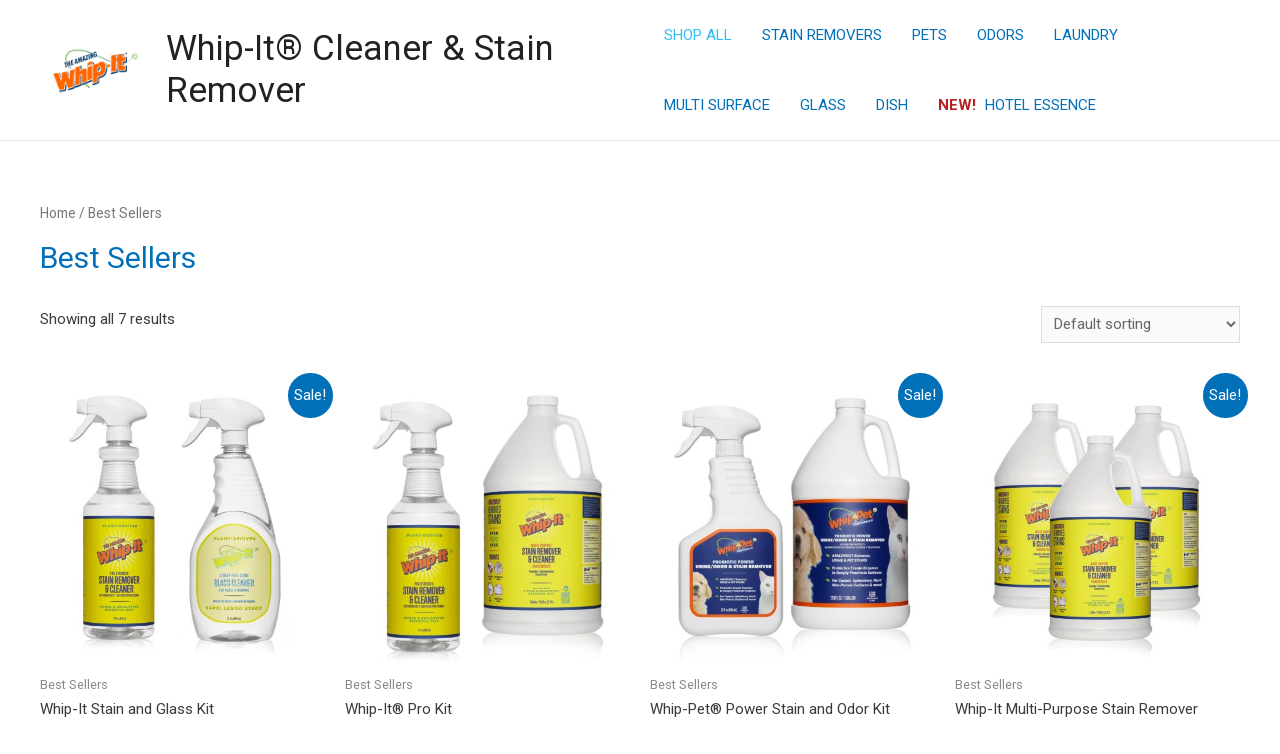

--- FILE ---
content_type: text/html; charset=UTF-8
request_url: https://www.amazingwhipit.com/product-category/best-sellers/
body_size: 32102
content:
<!DOCTYPE html><html
lang=en><head><meta
charset="UTF-8"><meta
name="viewport" content="width=device-width, initial-scale=1"><link
rel=profile href=https://gmpg.org/xfn/11><meta
name='robots' content='index, follow, max-image-preview:large, max-snippet:-1, max-video-preview:-1'> <script data-cfasync=false data-pagespeed-no-defer>var gtm4wp_datalayer_name="dataLayer";var dataLayer=dataLayer||[];const gtm4wp_use_sku_instead=false;const gtm4wp_id_prefix='';const gtm4wp_remarketing=false;const gtm4wp_eec=true;const gtm4wp_classicec=false;const gtm4wp_currency='USD';const gtm4wp_product_per_impression=10;const gtm4wp_needs_shipping_address=false;const gtm4wp_business_vertical='retail';const gtm4wp_business_vertical_id='id';</script> <script>window._wca=window._wca||[];</script> <title>Best Sellers Archives - Whip-It&reg; Cleaner &amp; Stain Remover</title><link
rel=canonical href=https://www.amazingwhipit.com/product-category/best-sellers/ > <script type=application/ld+json class=yoast-schema-graph>{"@context":"https://schema.org","@graph":[{"@type":"Organization","@id":"https://www.amazingwhipit.com/#organization","name":"Amazing Whip-It®","url":"https://www.amazingwhipit.com/","sameAs":["http://instagram.com/amazingwhipit","https://www.linkedin.com/company/whip-it-inventions-llc./","https://www.pinterest.com/amazingwhipit/","https://www.youtube.com/channel/UCh1or7a4iGsP7DGlkj_Edvw?view_as=subscriber","https://www.facebook.com/whipitcleaner","https://twitter.com/AMAZINGWHIPIT"],"logo":{"@type":"ImageObject","inLanguage":"en","@id":"https://www.amazingwhipit.com/#/schema/logo/image/","url":"https://www.amazingwhipit.com/wp-content/uploads/2019/04/download.png","contentUrl":"https://www.amazingwhipit.com/wp-content/uploads/2019/04/download.png","width":1500,"height":1500,"caption":"Amazing Whip-It®"},"image":{"@id":"https://www.amazingwhipit.com/#/schema/logo/image/"}},{"@type":"WebSite","@id":"https://www.amazingwhipit.com/#website","url":"https://www.amazingwhipit.com/","name":"Whip-It&reg; Cleaner &amp; Stain Remover","description":"","publisher":{"@id":"https://www.amazingwhipit.com/#organization"},"potentialAction":[{"@type":"SearchAction","target":{"@type":"EntryPoint","urlTemplate":"https://www.amazingwhipit.com/?s={search_term_string}"},"query-input":"required name=search_term_string"}],"inLanguage":"en"},{"@type":"CollectionPage","@id":"https://www.amazingwhipit.com/product-category/best-sellers/#webpage","url":"https://www.amazingwhipit.com/product-category/best-sellers/","name":"Best Sellers Archives - Whip-It&reg; Cleaner &amp; Stain Remover","isPartOf":{"@id":"https://www.amazingwhipit.com/#website"},"breadcrumb":{"@id":"https://www.amazingwhipit.com/product-category/best-sellers/#breadcrumb"},"inLanguage":"en","potentialAction":[{"@type":"ReadAction","target":["https://www.amazingwhipit.com/product-category/best-sellers/"]}]},{"@type":"BreadcrumbList","@id":"https://www.amazingwhipit.com/product-category/best-sellers/#breadcrumb","itemListElement":[{"@type":"ListItem","position":1,"name":"Home","item":"https://www.amazingwhipit.com/"},{"@type":"ListItem","position":2,"name":"Best Sellers"}]}]}</script> <link
rel=dns-prefetch href=//stats.wp.com><link
rel=dns-prefetch href=//www.googletagmanager.com><link
rel=dns-prefetch href=//s.w.org><link
rel=alternate type=application/rss+xml title="Whip-It&reg; Cleaner &amp; Stain Remover &raquo; Feed" href=https://www.amazingwhipit.com/feed/ ><link
rel=alternate type=application/rss+xml title="Whip-It&reg; Cleaner &amp; Stain Remover &raquo; Comments Feed" href=https://www.amazingwhipit.com/comments/feed/ ><link
rel=alternate type=application/rss+xml title="Whip-It&reg; Cleaner &amp; Stain Remover &raquo; Best Sellers Category Feed" href=https://www.amazingwhipit.com/product-category/best-sellers/feed/ > <script>window._wpemojiSettings={"baseUrl":"https:\/\/s.w.org\/images\/core\/emoji\/13.1.0\/72x72\/","ext":".png","svgUrl":"https:\/\/s.w.org\/images\/core\/emoji\/13.1.0\/svg\/","svgExt":".svg","source":{"concatemoji":"https:\/\/www.amazingwhipit.com\/wp-includes\/js\/wp-emoji-release.min.js?ver=5.8.12"}};!function(e,a,t){var n,r,o,i=a.createElement("canvas"),p=i.getContext&&i.getContext("2d");function s(e,t){var a=String.fromCharCode;p.clearRect(0,0,i.width,i.height),p.fillText(a.apply(this,e),0,0);e=i.toDataURL();return p.clearRect(0,0,i.width,i.height),p.fillText(a.apply(this,t),0,0),e===i.toDataURL()}function c(e){var t=a.createElement("script");t.src=e,t.defer=t.type="text/javascript",a.getElementsByTagName("head")[0].appendChild(t)}for(o=Array("flag","emoji"),t.supports={everything:!0,everythingExceptFlag:!0},r=0;r<o.length;r++)t.supports[o[r]]=function(e){if(!p||!p.fillText)return!1;switch(p.textBaseline="top",p.font="600 32px Arial",e){case"flag":return s([127987,65039,8205,9895,65039],[127987,65039,8203,9895,65039])?!1:!s([55356,56826,55356,56819],[55356,56826,8203,55356,56819])&&!s([55356,57332,56128,56423,56128,56418,56128,56421,56128,56430,56128,56423,56128,56447],[55356,57332,8203,56128,56423,8203,56128,56418,8203,56128,56421,8203,56128,56430,8203,56128,56423,8203,56128,56447]);case"emoji":return!s([10084,65039,8205,55357,56613],[10084,65039,8203,55357,56613])}return!1}(o[r]),t.supports.everything=t.supports.everything&&t.supports[o[r]],"flag"!==o[r]&&(t.supports.everythingExceptFlag=t.supports.everythingExceptFlag&&t.supports[o[r]]);t.supports.everythingExceptFlag=t.supports.everythingExceptFlag&&!t.supports.flag,t.DOMReady=!1,t.readyCallback=function(){t.DOMReady=!0},t.supports.everything||(n=function(){t.readyCallback()},a.addEventListener?(a.addEventListener("DOMContentLoaded",n,!1),e.addEventListener("load",n,!1)):(e.attachEvent("onload",n),a.attachEvent("onreadystatechange",function(){"complete"===a.readyState&&t.readyCallback()})),(n=t.source||{}).concatemoji?c(n.concatemoji):n.wpemoji&&n.twemoji&&(c(n.twemoji),c(n.wpemoji)))}(window,document,window._wpemojiSettings);</script> <style>img.wp-smiley,
img.emoji {
	display: inline !important;
	border: none !important;
	box-shadow: none !important;
	height: 1em !important;
	width: 1em !important;
	margin: 0 .07em !important;
	vertical-align: -0.1em !important;
	background: none !important;
	padding: 0 !important;
}</style><link
rel=stylesheet id=jquery.bxslider-css  href='//www.amazingwhipit.com/wp-content/plugins/testimonials-widget/includes/libraries/testimonials-widget/includes/libraries/bxslider-4/dist/jquery.bxslider.css?ver=5.8.12' media=all><link
rel=stylesheet id=Axl_Testimonials_Widget-css  href='//www.amazingwhipit.com/wp-content/plugins/testimonials-widget/includes/libraries/testimonials-widget/assets/css/testimonials-widget.css?ver=5.8.12' media=all><link
rel=stylesheet id=Axl_Testimonials_Widget_Premium-css  href='//www.amazingwhipit.com/wp-content/plugins/testimonials-widget/assets/css/testimonials-widget-premium.css?ver=5.8.12' media=all><link
rel=stylesheet id=testimonials-widget-premium-form-css  href='//www.amazingwhipit.com/wp-content/plugins/testimonials-widget/assets/css/testimonials-widget-premium-form.css?ver=5.8.12' media=all><link
rel=stylesheet id=astra-theme-css-css  href='https://www.amazingwhipit.com/wp-content/themes/astra/assets/css/minified/main.min.css?ver=1768355847' media=all><style id=astra-theme-css-inline-css>html{font-size:93.75%;}a,.page-title{color:#0170B9;}a:hover,a:focus{color:#3a3a3a;}body,button,input,select,textarea,.ast-button,.ast-custom-button{font-family:-apple-system,BlinkMacSystemFont,Segoe UI,Roboto,Oxygen-Sans,Ubuntu,Cantarell,Helvetica Neue,sans-serif;font-weight:inherit;font-size:15px;font-size:1rem;}blockquote{color:#000000;}.site-title{font-size:35px;font-size:2.3333333333333rem;display:block;}.ast-archive-description .ast-archive-title{font-size:40px;font-size:2.6666666666667rem;}.site-header .site-description{font-size:15px;font-size:1rem;display:none;}.entry-title{font-size:30px;font-size:2rem;}h1,.entry-content h1{font-size:40px;font-size:2.6666666666667rem;}h2,.entry-content h2{font-size:30px;font-size:2rem;}h3,.entry-content h3{font-size:25px;font-size:1.6666666666667rem;}h4,.entry-content h4{font-size:20px;font-size:1.3333333333333rem;}h5,.entry-content h5{font-size:18px;font-size:1.2rem;}h6,.entry-content h6{font-size:15px;font-size:1rem;}.ast-single-post .entry-title,.page-title{font-size:30px;font-size:2rem;}::selection{background-color:#0170B9;color:#ffffff;}body,h1,.entry-title a,.entry-content h1,h2,.entry-content h2,h3,.entry-content h3,h4,.entry-content h4,h5,.entry-content h5,h6,.entry-content h6{color:#3a3a3a;}.tagcloud a:hover,.tagcloud a:focus,.tagcloud a.current-item{color:#ffffff;border-color:#0170B9;background-color:#0170B9;}input:focus,input[type="text"]:focus,input[type="email"]:focus,input[type="url"]:focus,input[type="password"]:focus,input[type="reset"]:focus,input[type="search"]:focus,textarea:focus{border-color:#0170B9;}input[type="radio"]:checked,input[type=reset],input[type="checkbox"]:checked,input[type="checkbox"]:hover:checked,input[type="checkbox"]:focus:checked,input[type=range]::-webkit-slider-thumb{border-color:#0170B9;background-color:#0170B9;box-shadow:none;}.site-footer a:hover + .post-count,.site-footer a:focus + .post-count{background:#0170B9;border-color:#0170B9;}.single .nav-links .nav-previous,.single .nav-links .nav-next{color:#0170B9;}.entry-meta,.entry-meta *{line-height:1.45;color:#0170B9;}.entry-meta a:hover,.entry-meta a:hover *,.entry-meta a:focus,.entry-meta a:focus *,.page-links > .page-link,.page-links .page-link:hover,.post-navigation a:hover{color:#3a3a3a;}.widget-title{font-size:21px;font-size:1.4rem;color:#3a3a3a;}#cat option,.secondary .calendar_wrap thead a,.secondary .calendar_wrap thead a:visited{color:#0170B9;}.secondary .calendar_wrap #today,.ast-progress-val span{background:#0170B9;}.secondary a:hover + .post-count,.secondary a:focus + .post-count{background:#0170B9;border-color:#0170B9;}.calendar_wrap #today > a{color:#ffffff;}.page-links .page-link,.single .post-navigation a{color:#0170B9;}.single .ast-author-details .author-title{color:#3a3a3a;}.ast-logo-title-inline .site-logo-img{padding-right:1em;}.site-logo-img img{ transition:all 0.2s linear;}.wp-block-buttons.aligncenter{justify-content:center;}@media (min-width:1200px){.ast-separate-container.ast-right-sidebar .entry-content .wp-block-image.alignfull,.ast-separate-container.ast-left-sidebar .entry-content .wp-block-image.alignfull,.ast-separate-container.ast-right-sidebar .entry-content .wp-block-cover.alignfull,.ast-separate-container.ast-left-sidebar .entry-content .wp-block-cover.alignfull{margin-left:-6.67em;margin-right:-6.67em;max-width:unset;width:unset;}.ast-separate-container.ast-right-sidebar .entry-content .wp-block-image.alignwide,.ast-separate-container.ast-left-sidebar .entry-content .wp-block-image.alignwide,.ast-separate-container.ast-right-sidebar .entry-content .wp-block-cover.alignwide,.ast-separate-container.ast-left-sidebar .entry-content .wp-block-cover.alignwide{margin-left:-20px;margin-right:-20px;max-width:unset;width:unset;}}@media (min-width:1200px){.wp-block-group .has-background{padding:20px;}}@media (min-width:1200px){.ast-no-sidebar.ast-separate-container .entry-content .wp-block-group.alignwide,.ast-no-sidebar.ast-separate-container .entry-content .wp-block-cover.alignwide{margin-left:-20px;margin-right:-20px;padding-left:20px;padding-right:20px;}.ast-no-sidebar.ast-separate-container .entry-content .wp-block-cover.alignfull,.ast-no-sidebar.ast-separate-container .entry-content .wp-block-group.alignfull{margin-left:-6.67em;margin-right:-6.67em;padding-left:6.67em;padding-right:6.67em;}}@media (min-width:1200px){.wp-block-cover-image.alignwide .wp-block-cover__inner-container,.wp-block-cover.alignwide .wp-block-cover__inner-container,.wp-block-cover-image.alignfull .wp-block-cover__inner-container,.wp-block-cover.alignfull .wp-block-cover__inner-container{width:100%;}}.wp-block-columns{margin-bottom:unset;}.wp-block-image.size-full{margin:2rem 0;}.wp-block-separator.has-background{padding:0;}.wp-block-gallery{margin-bottom:1.6em;}.wp-block-group{padding-top:4em;padding-bottom:4em;}.wp-block-group__inner-container .wp-block-columns:last-child,.wp-block-group__inner-container :last-child,.wp-block-table table{margin-bottom:0;}.blocks-gallery-grid{width:100%;}.wp-block-navigation-link__content{padding:5px 0;}.wp-block-group .wp-block-group .has-text-align-center,.wp-block-group .wp-block-column .has-text-align-center{max-width:100%;}.has-text-align-center{margin:0 auto;}@media (min-width:1200px){.wp-block-cover__inner-container,.alignwide .wp-block-group__inner-container,.alignfull .wp-block-group__inner-container{max-width:1200px;margin:0 auto;}.wp-block-group.alignnone,.wp-block-group.aligncenter,.wp-block-group.alignleft,.wp-block-group.alignright,.wp-block-group.alignwide,.wp-block-columns.alignwide{margin:2rem 0 1rem 0;}}@media (max-width:1200px){.wp-block-group{padding:3em;}.wp-block-group .wp-block-group{padding:1.5em;}.wp-block-columns,.wp-block-column{margin:1rem 0;}}@media (min-width:921px){.wp-block-columns .wp-block-group{padding:2em;}}@media (max-width:544px){.wp-block-cover-image .wp-block-cover__inner-container,.wp-block-cover .wp-block-cover__inner-container{width:unset;}.wp-block-cover,.wp-block-cover-image{padding:2em 0;}.wp-block-group,.wp-block-cover{padding:2em;}.wp-block-media-text__media img,.wp-block-media-text__media video{width:unset;max-width:100%;}.wp-block-media-text.has-background .wp-block-media-text__content{padding:1em;}}@media (min-width:544px){.entry-content .wp-block-media-text.has-media-on-the-right .wp-block-media-text__content{padding:0 8% 0 0;}.entry-content .wp-block-media-text .wp-block-media-text__content{padding:0 0 0 8%;}.ast-plain-container .site-content .entry-content .has-custom-content-position.is-position-bottom-left > *,.ast-plain-container .site-content .entry-content .has-custom-content-position.is-position-bottom-right > *,.ast-plain-container .site-content .entry-content .has-custom-content-position.is-position-top-left > *,.ast-plain-container .site-content .entry-content .has-custom-content-position.is-position-top-right > *,.ast-plain-container .site-content .entry-content .has-custom-content-position.is-position-center-right > *,.ast-plain-container .site-content .entry-content .has-custom-content-position.is-position-center-left > *{margin:0;}}@media (max-width:544px){.entry-content .wp-block-media-text .wp-block-media-text__content{padding:8% 0;}.wp-block-media-text .wp-block-media-text__media img{width:auto;max-width:100%;}}.wp-block-button.is-style-outline .wp-block-button__link{border-color:#0170B9;border-top-width:2px;border-right-width:2px;border-bottom-width:2px;border-left-width:2px;}.wp-block-button.is-style-outline > .wp-block-button__link:not(.has-text-color),.wp-block-button.wp-block-button__link.is-style-outline:not(.has-text-color){color:#0170B9;}.wp-block-button.is-style-outline .wp-block-button__link:hover,.wp-block-button.is-style-outline .wp-block-button__link:focus{color:#ffffff !important;background-color:#3a3a3a;border-color:#3a3a3a;}.post-page-numbers.current .page-link,.ast-pagination .page-numbers.current{color:#ffffff;border-color:#0170B9;background-color:#0170B9;border-radius:2px;}@media (max-width:921px){.wp-block-button.is-style-outline .wp-block-button__link{padding-top:calc(15px - 2px);padding-right:calc(30px - 2px);padding-bottom:calc(15px - 2px);padding-left:calc(30px - 2px);}}@media (max-width:544px){.wp-block-button.is-style-outline .wp-block-button__link{padding-top:calc(15px - 2px);padding-right:calc(30px - 2px);padding-bottom:calc(15px - 2px);padding-left:calc(30px - 2px);}}@media (min-width:544px){.entry-content > .alignleft{margin-right:20px;}.entry-content > .alignright{margin-left:20px;}.wp-block-group.has-background{padding:20px;}}@media (max-width:921px){.ast-separate-container .ast-article-post,.ast-separate-container .ast-article-single{padding:1.5em 2.14em;}.ast-separate-container #primary,.ast-separate-container #secondary{padding:1.5em 0;}#primary,#secondary{padding:1.5em 0;margin:0;}.ast-left-sidebar #content > .ast-container{display:flex;flex-direction:column-reverse;width:100%;}.ast-author-box img.avatar{margin:20px 0 0 0;}}@media (min-width:922px){.ast-separate-container.ast-right-sidebar #primary,.ast-separate-container.ast-left-sidebar #primary{border:0;}.search-no-results.ast-separate-container #primary{margin-bottom:4em;}}.wp-block-button .wp-block-button__link,{color:#ffffff;}.wp-block-button .wp-block-button__link:hover,.wp-block-button .wp-block-button__link:focus{color:#ffffff;background-color:#3a3a3a;border-color:#3a3a3a;}.wp-block-button .wp-block-button__link{border:none;background-color:#0170B9;color:#ffffff;font-family:inherit;font-weight:inherit;line-height:1;border-radius:2px;padding:15px 30px;}.wp-block-button.is-style-outline .wp-block-button__link{border-style:solid;border-top-width:2px;border-right-width:2px;border-left-width:2px;border-bottom-width:2px;border-color:#0170B9;padding-top:calc(15px - 2px);padding-right:calc(30px - 2px);padding-bottom:calc(15px - 2px);padding-left:calc(30px - 2px);}@media (max-width:921px){.wp-block-button .wp-block-button__link{border:none;padding:15px 30px;}.wp-block-button.is-style-outline .wp-block-button__link{padding-top:calc(15px - 2px);padding-right:calc(30px - 2px);padding-bottom:calc(15px - 2px);padding-left:calc(30px - 2px);}}@media (max-width:544px){.wp-block-button .wp-block-button__link{border:none;padding:15px 30px;}.wp-block-button.is-style-outline .wp-block-button__link{padding-top:calc(15px - 2px);padding-right:calc(30px - 2px);padding-bottom:calc(15px - 2px);padding-left:calc(30px - 2px);}}.menu-toggle,button,.ast-button,.ast-custom-button,.button,input#submit,input[type="button"],input[type="submit"],input[type="reset"]{border-style:solid;border-top-width:0;border-right-width:0;border-left-width:0;border-bottom-width:0;color:#ffffff;border-color:#0170B9;background-color:#0170B9;border-radius:2px;padding-top:10px;padding-right:40px;padding-bottom:10px;padding-left:40px;font-family:inherit;font-weight:inherit;line-height:1;}button:focus,.menu-toggle:hover,button:hover,.ast-button:hover,.ast-custom-button:hover .button:hover,.ast-custom-button:hover ,input[type=reset]:hover,input[type=reset]:focus,input#submit:hover,input#submit:focus,input[type="button"]:hover,input[type="button"]:focus,input[type="submit"]:hover,input[type="submit"]:focus{color:#ffffff;background-color:#3a3a3a;border-color:#3a3a3a;}@media (min-width:544px){.ast-container{max-width:100%;}}@media (max-width:544px){.ast-separate-container .ast-article-post,.ast-separate-container .ast-article-single,.ast-separate-container .comments-title,.ast-separate-container .ast-archive-description{padding:1.5em 1em;}.ast-separate-container #content .ast-container{padding-left:0.54em;padding-right:0.54em;}.ast-separate-container .ast-comment-list li.depth-1{padding:1.5em 1em;margin-bottom:1.5em;}.ast-separate-container .ast-comment-list .bypostauthor{padding:.5em;}.ast-search-menu-icon.ast-dropdown-active .search-field{width:170px;}}@media (max-width:921px){.ast-mobile-header-stack .main-header-bar .ast-search-menu-icon{display:inline-block;}.ast-header-break-point.ast-header-custom-item-outside .ast-mobile-header-stack .main-header-bar .ast-search-icon{margin:0;}.ast-comment-avatar-wrap img{max-width:2.5em;}.ast-separate-container .ast-comment-list li.depth-1{padding:1.5em 2.14em;}.ast-separate-container .comment-respond{padding:2em 2.14em;}.ast-comment-meta{padding:0 1.8888em 1.3333em;}}@media (max-width:921px){.site-title{display:block;}.ast-archive-description .ast-archive-title{font-size:40px;}.site-header .site-description{display:none;}.entry-title{font-size:30px;}h1,.entry-content h1{font-size:30px;}h2,.entry-content h2{font-size:25px;}h3,.entry-content h3{font-size:20px;}.ast-single-post .entry-title,.page-title{font-size:30px;}}@media (max-width:544px){.site-title{display:block;}.ast-archive-description .ast-archive-title{font-size:40px;}.site-header .site-description{display:none;}.entry-title{font-size:30px;}h1,.entry-content h1{font-size:30px;}h2,.entry-content h2{font-size:25px;}h3,.entry-content h3{font-size:20px;}.ast-single-post .entry-title,.page-title{font-size:30px;}}@media (max-width:921px){html{font-size:85.5%;}}@media (max-width:544px){html{font-size:85.5%;}}@media (min-width:922px){.ast-container{max-width:1240px;}}@media (min-width:922px){.main-header-menu .sub-menu .menu-item.ast-left-align-sub-menu:hover > .sub-menu,.main-header-menu .sub-menu .menu-item.ast-left-align-sub-menu.focus > .sub-menu{margin-left:-0px;}}.ast-breadcrumbs .trail-browse,.ast-breadcrumbs .trail-items,.ast-breadcrumbs .trail-items li{display:inline-block;margin:0;padding:0;border:none;background:inherit;text-indent:0;}.ast-breadcrumbs .trail-browse{font-size:inherit;font-style:inherit;font-weight:inherit;color:inherit;}.ast-breadcrumbs .trail-items{list-style:none;}.trail-items li::after{padding:0 0.3em;content:"\00bb";}.trail-items li:last-of-type::after{display:none;}@media (max-width:921px){.ast-builder-grid-row-container.ast-builder-grid-row-tablet-3-firstrow .ast-builder-grid-row > *:first-child,.ast-builder-grid-row-container.ast-builder-grid-row-tablet-3-lastrow .ast-builder-grid-row > *:last-child{grid-column:1 / -1;}}@media (max-width:544px){.ast-builder-grid-row-container.ast-builder-grid-row-mobile-3-firstrow .ast-builder-grid-row > *:first-child,.ast-builder-grid-row-container.ast-builder-grid-row-mobile-3-lastrow .ast-builder-grid-row > *:last-child{grid-column:1 / -1;}}.ast-builder-layout-element[data-section="title_tagline"]{display:flex;}@media (max-width:921px){.ast-header-break-point .ast-builder-layout-element[data-section="title_tagline"]{display:flex;}}@media (max-width:544px){.ast-header-break-point .ast-builder-layout-element[data-section="title_tagline"]{display:flex;}}.ast-builder-menu-1{font-family:inherit;font-weight:inherit;}.ast-builder-menu-1 .sub-menu,.ast-builder-menu-1 .inline-on-mobile .sub-menu{border-top-width:2px;border-bottom-width:0;border-right-width:0;border-left-width:0;border-color:#0170B9;border-style:solid;border-radius:0;}.ast-builder-menu-1 .main-header-menu > .menu-item > .sub-menu,.ast-builder-menu-1 .main-header-menu > .menu-item > .astra-full-megamenu-wrapper{margin-top:0;}.ast-desktop .ast-builder-menu-1 .main-header-menu > .menu-item > .sub-menu:before,.ast-desktop .ast-builder-menu-1 .main-header-menu > .menu-item > .astra-full-megamenu-wrapper:before{height:calc( 0px + 5px );}.ast-desktop .ast-builder-menu-1 .menu-item .sub-menu .menu-link{border-style:none;}@media (max-width:921px){.ast-header-break-point .ast-builder-menu-1 .menu-item.menu-item-has-children > .ast-menu-toggle{top:0;}.ast-builder-menu-1 .menu-item-has-children > .menu-link:after{content:unset;}}@media (max-width:544px){.ast-header-break-point .ast-builder-menu-1 .menu-item.menu-item-has-children > .ast-menu-toggle{top:0;}}.ast-builder-menu-1{display:flex;}@media (max-width:921px){.ast-header-break-point .ast-builder-menu-1{display:flex;}}@media (max-width:544px){.ast-header-break-point .ast-builder-menu-1{display:flex;}}.site-below-footer-wrap{padding-top:20px;padding-bottom:20px;}.site-below-footer-wrap[data-section="section-below-footer-builder"]{background-color:#eeeeee;;min-height:80px;}.site-below-footer-wrap[data-section="section-below-footer-builder"] .ast-builder-grid-row{max-width:1200px;margin-left:auto;margin-right:auto;}.site-below-footer-wrap[data-section="section-below-footer-builder"] .ast-builder-grid-row,.site-below-footer-wrap[data-section="section-below-footer-builder"] .site-footer-section{align-items:flex-start;}.site-below-footer-wrap[data-section="section-below-footer-builder"].ast-footer-row-inline .site-footer-section{display:flex;margin-bottom:0;}.ast-builder-grid-row-full .ast-builder-grid-row{grid-template-columns:1fr;}@media (max-width:921px){.site-below-footer-wrap[data-section="section-below-footer-builder"].ast-footer-row-tablet-inline .site-footer-section{display:flex;margin-bottom:0;}.site-below-footer-wrap[data-section="section-below-footer-builder"].ast-footer-row-tablet-stack .site-footer-section{display:block;margin-bottom:10px;}.ast-builder-grid-row-container.ast-builder-grid-row-tablet-full .ast-builder-grid-row{grid-template-columns:1fr;}}@media (max-width:544px){.site-below-footer-wrap[data-section="section-below-footer-builder"].ast-footer-row-mobile-inline .site-footer-section{display:flex;margin-bottom:0;}.site-below-footer-wrap[data-section="section-below-footer-builder"].ast-footer-row-mobile-stack .site-footer-section{display:block;margin-bottom:10px;}.ast-builder-grid-row-container.ast-builder-grid-row-mobile-full .ast-builder-grid-row{grid-template-columns:1fr;}}.site-below-footer-wrap[data-section="section-below-footer-builder"]{display:grid;}@media (max-width:921px){.ast-header-break-point .site-below-footer-wrap[data-section="section-below-footer-builder"]{display:grid;}}@media (max-width:544px){.ast-header-break-point .site-below-footer-wrap[data-section="section-below-footer-builder"]{display:grid;}}.ast-footer-copyright{text-align:center;}.ast-footer-copyright {color:#3a3a3a;}@media (max-width:921px){.ast-footer-copyright{text-align:center;}}@media (max-width:544px){.ast-footer-copyright{text-align:center;}}.ast-footer-copyright.ast-builder-layout-element{display:flex;}@media (max-width:921px){.ast-header-break-point .ast-footer-copyright.ast-builder-layout-element{display:flex;}}@media (max-width:544px){.ast-header-break-point .ast-footer-copyright.ast-builder-layout-element{display:flex;}}.ast-desktop .ast-mega-menu-enabled .ast-builder-menu-1 div:not( .astra-full-megamenu-wrapper) .sub-menu,.ast-desktop .ast-builder-menu-1 .sub-menu,.ast-builder-menu-1 .inline-on-mobile .sub-menu,.ast-desktop .ast-builder-menu-1 .astra-full-megamenu-wrapper,.ast-desktop .ast-builder-menu-1 .sub-menu{box-shadow:0px 4px 10px -2px rgba(0,0,0,0.1);}.ast-desktop .ast-mobile-popup-drawer.active .ast-mobile-popup-inner{max-width:35%;}@media (max-width:921px){.ast-mobile-popup-drawer.active .ast-mobile-popup-inner{max-width:90%;}}@media (max-width:544px){.ast-mobile-popup-drawer.active .ast-mobile-popup-inner{max-width:90%;}}.ast-header-break-point .main-header-bar{border-bottom-width:1px;}@media (min-width:922px){.main-header-bar{border-bottom-width:1px;}}.ast-safari-browser-less-than-11 .main-header-menu .menu-item,.ast-safari-browser-less-than-11 .main-header-bar .ast-masthead-custom-menu-items{display:block;}.main-header-menu .menu-item,#astra-footer-menu .menu-item,.main-header-bar .ast-masthead-custom-menu-items{-js-display:flex;display:flex;-webkit-box-pack:center;-webkit-justify-content:center;-moz-box-pack:center;-ms-flex-pack:center;justify-content:center;-webkit-box-orient:vertical;-webkit-box-direction:normal;-webkit-flex-direction:column;-moz-box-orient:vertical;-moz-box-direction:normal;-ms-flex-direction:column;flex-direction:column;}.main-header-menu > .menu-item > .menu-link,#astra-footer-menu > .menu-item > .menu-link,{height:100%;-webkit-box-align:center;-webkit-align-items:center;-moz-box-align:center;-ms-flex-align:center;align-items:center;-js-display:flex;display:flex;}.ast-header-break-point .main-navigation ul .menu-item .menu-link .icon-arrow:first-of-type svg{top:.2em;margin-top:0px;margin-left:0px;width:.65em;transform:translate(0,-2px) rotateZ(270deg);}.ast-mobile-popup-content .ast-submenu-expanded > .ast-menu-toggle{transform:rotateX(180deg);}.ast-mobile-header-content > *,.ast-desktop-header-content > * {padding: 10px 0;height: auto;}.ast-mobile-header-content > *:first-child,.ast-desktop-header-content > *:first-child {padding-top: 10px;}.ast-mobile-header-content > .ast-builder-menu,.ast-desktop-header-content > .ast-builder-menu {padding-top: 0;}.ast-mobile-header-content > *:last-child,.ast-desktop-header-content > *:last-child {padding-bottom: 0;}.ast-mobile-header-content .ast-search-menu-icon.ast-inline-search label,.ast-desktop-header-content .ast-search-menu-icon.ast-inline-search label {width: 100%;}.ast-desktop-header-content .main-header-bar-navigation .ast-submenu-expanded > .ast-menu-toggle::before {transform: rotateX(180deg);}#ast-desktop-header .ast-desktop-header-content,.ast-mobile-header-content .ast-search-icon,.ast-desktop-header-content .ast-search-icon,.ast-mobile-header-wrap .ast-mobile-header-content,.ast-main-header-nav-open.ast-popup-nav-open .ast-mobile-header-wrap .ast-mobile-header-content,.ast-main-header-nav-open.ast-popup-nav-open .ast-desktop-header-content {display: none;}.ast-main-header-nav-open.ast-header-break-point #ast-desktop-header .ast-desktop-header-content,.ast-main-header-nav-open.ast-header-break-point .ast-mobile-header-wrap .ast-mobile-header-content {display: block;}.ast-desktop .ast-desktop-header-content .astra-menu-animation-slide-up > .menu-item > .sub-menu,.ast-desktop .ast-desktop-header-content .astra-menu-animation-slide-up > .menu-item .menu-item > .sub-menu,.ast-desktop .ast-desktop-header-content .astra-menu-animation-slide-down > .menu-item > .sub-menu,.ast-desktop .ast-desktop-header-content .astra-menu-animation-slide-down > .menu-item .menu-item > .sub-menu,.ast-desktop .ast-desktop-header-content .astra-menu-animation-fade > .menu-item > .sub-menu,.ast-desktop .ast-desktop-header-content .astra-menu-animation-fade > .menu-item .menu-item > .sub-menu {opacity: 1;visibility: visible;}.ast-hfb-header.ast-default-menu-enable.ast-header-break-point .ast-mobile-header-wrap .ast-mobile-header-content .main-header-bar-navigation {width: unset;margin: unset;}.ast-mobile-header-content.content-align-flex-end .main-header-bar-navigation .menu-item-has-children > .ast-menu-toggle,.ast-desktop-header-content.content-align-flex-end .main-header-bar-navigation .menu-item-has-children > .ast-menu-toggle {left: calc( 20px - 0.907em);}.ast-mobile-header-content .ast-search-menu-icon,.ast-mobile-header-content .ast-search-menu-icon.slide-search,.ast-desktop-header-content .ast-search-menu-icon,.ast-desktop-header-content .ast-search-menu-icon.slide-search {width: 100%;position: relative;display: block;right: auto;transform: none;}.ast-mobile-header-content .ast-search-menu-icon.slide-search .search-form,.ast-mobile-header-content .ast-search-menu-icon .search-form,.ast-desktop-header-content .ast-search-menu-icon.slide-search .search-form,.ast-desktop-header-content .ast-search-menu-icon .search-form {right: 0;visibility: visible;opacity: 1;position: relative;top: auto;transform: none;padding: 0;display: block;overflow: hidden;}.ast-mobile-header-content .ast-search-menu-icon.ast-inline-search .search-field,.ast-mobile-header-content .ast-search-menu-icon .search-field,.ast-desktop-header-content .ast-search-menu-icon.ast-inline-search .search-field,.ast-desktop-header-content .ast-search-menu-icon .search-field {width: 100%;padding-right: 5.5em;}.ast-mobile-header-content .ast-search-menu-icon .search-submit,.ast-desktop-header-content .ast-search-menu-icon .search-submit {display: block;position: absolute;height: 100%;top: 0;right: 0;padding: 0 1em;border-radius: 0;}.ast-hfb-header.ast-default-menu-enable.ast-header-break-point .ast-mobile-header-wrap .ast-mobile-header-content .main-header-bar-navigation ul .sub-menu .menu-link {padding-left: 30px;}.ast-hfb-header.ast-default-menu-enable.ast-header-break-point .ast-mobile-header-wrap .ast-mobile-header-content .main-header-bar-navigation .sub-menu .menu-item .menu-item .menu-link {padding-left: 40px;}.ast-mobile-popup-drawer.active .ast-mobile-popup-inner{background-color:#ffffff;;}.ast-mobile-header-wrap .ast-mobile-header-content,.ast-desktop-header-content{background-color:#ffffff;;}.ast-mobile-popup-content > *,.ast-mobile-header-content > *,.ast-desktop-popup-content > *,.ast-desktop-header-content > *{padding-top:0;padding-bottom:0;}.content-align-flex-start .ast-builder-layout-element{justify-content:flex-start;}.content-align-flex-start .main-header-menu{text-align:left;}.ast-mobile-popup-drawer.active .ast-mobile-popup-drawer.active .menu-toggle-close{color:#3a3a3a;}.ast-mobile-header-wrap .ast-primary-header-bar,.ast-primary-header-bar .site-primary-header-wrap{min-height:70px;}.ast-desktop .ast-primary-header-bar .main-header-menu > .menu-item{line-height:70px;}@media (max-width:921px){#masthead .ast-mobile-header-wrap .ast-primary-header-bar,#masthead .ast-mobile-header-wrap .ast-below-header-bar{padding-left:20px;padding-right:20px;}}.ast-header-break-point .ast-primary-header-bar{border-bottom-width:1px;border-bottom-color:#eaeaea;border-bottom-style:solid;}@media (min-width:922px){.ast-primary-header-bar{border-bottom-width:1px;border-bottom-color:#eaeaea;border-bottom-style:solid;}}.ast-primary-header-bar{background-color:#ffffff;;}.ast-primary-header-bar{display:block;}@media (max-width:921px){.ast-header-break-point .ast-primary-header-bar{display:grid;}}@media (max-width:544px){.ast-header-break-point .ast-primary-header-bar{display:grid;}}[data-section="section-header-mobile-trigger"] .ast-button-wrap .ast-mobile-menu-trigger-minimal{color:#0170B9;border:none;background:transparent;}[data-section="section-header-mobile-trigger"] .ast-button-wrap .mobile-menu-toggle-icon .ast-mobile-svg{width:20px;height:20px;fill:#0170B9;}[data-section="section-header-mobile-trigger"] .ast-button-wrap .mobile-menu-wrap .mobile-menu{color:#0170B9;}.ast-builder-menu-mobile .main-navigation .menu-item > .menu-link{font-family:inherit;font-weight:inherit;}.ast-builder-menu-mobile .main-navigation .menu-item.menu-item-has-children > .ast-menu-toggle{top:0;}.ast-builder-menu-mobile .main-navigation .menu-item-has-children > .menu-link:after{content:unset;}.ast-hfb-header .ast-builder-menu-mobile .main-header-menu,.ast-hfb-header .ast-builder-menu-mobile .main-navigation .menu-item .menu-link,.ast-hfb-header .ast-builder-menu-mobile .main-navigation .menu-item .sub-menu .menu-link{border-style:none;}.ast-builder-menu-mobile .main-navigation .menu-item.menu-item-has-children > .ast-menu-toggle{top:0;}@media (max-width:921px){.ast-builder-menu-mobile .main-navigation .menu-item.menu-item-has-children > .ast-menu-toggle{top:0;}.ast-builder-menu-mobile .main-navigation .menu-item-has-children > .menu-link:after{content:unset;}}@media (max-width:544px){.ast-builder-menu-mobile .main-navigation .menu-item.menu-item-has-children > .ast-menu-toggle{top:0;}}.ast-builder-menu-mobile .main-navigation{display:block;}@media (max-width:921px){.ast-header-break-point .ast-builder-menu-mobile .main-navigation{display:block;}}@media (max-width:544px){.ast-header-break-point .ast-builder-menu-mobile .main-navigation{display:block;}}</style><link
rel=stylesheet id=wp-block-library-css  href='https://www.amazingwhipit.com/wp-includes/css/dist/block-library/style.min.css?ver=5.8.12' media=all><style id=wp-block-library-inline-css>.has-text-align-justify{text-align:justify;}</style><link
rel=stylesheet id=acfw-blocks-frontend-css  href='https://www.amazingwhipit.com/wp-content/plugins/advanced-coupons-for-woocommerce-free/css/acfw-blocks-frontend.css?ver=4.5.9.1' media=all><link
rel=stylesheet id=mediaelement-css  href='https://www.amazingwhipit.com/wp-includes/js/mediaelement/mediaelementplayer-legacy.min.css?ver=4.2.16' media=all><link
rel=stylesheet id=wp-mediaelement-css  href='https://www.amazingwhipit.com/wp-includes/js/mediaelement/wp-mediaelement.min.css?ver=5.8.12' media=all><link
rel=stylesheet id=wc-blocks-vendors-style-css  href='https://www.amazingwhipit.com/wp-content/plugins/woocommerce/packages/woocommerce-blocks/build/wc-blocks-vendors-style.css?ver=7.6.0' media=all><link
rel=stylesheet id=wc-blocks-style-css  href='https://www.amazingwhipit.com/wp-content/plugins/woocommerce/packages/woocommerce-blocks/build/wc-blocks-style.css?ver=7.6.0' media=all><link
rel=stylesheet id=contact-form-7-css  href='https://www.amazingwhipit.com/wp-content/plugins/contact-form-7/includes/css/styles.css?ver=5.5.6.1' media=all><link
rel=stylesheet id=astra-contact-form-7-css  href='https://www.amazingwhipit.com/wp-content/themes/astra/assets/css/minified/compatibility/contact-form-7-main.min.css?ver=1768355847' media=all><link
rel=stylesheet id=uap_font_awesome-css  href='https://www.amazingwhipit.com/wp-content/plugins/indeed-affiliate-pro/assets/css/font-awesome.css?ver=5.8.12' media=all><link
rel=stylesheet id=uap_public_style-css  href='https://www.amazingwhipit.com/wp-content/plugins/indeed-affiliate-pro/assets/css/main_public.css?ver=5.8.12' media=all><link
rel=stylesheet id=uap_templates-css  href='https://www.amazingwhipit.com/wp-content/plugins/indeed-affiliate-pro/assets/css/templates.css?ver=5.8.12' media=all><link
rel=stylesheet id=uap_jquery-ui.min.css-css  href='https://www.amazingwhipit.com/wp-content/plugins/indeed-affiliate-pro/assets/css/jquery-ui.min.css?ver=5.8.12' media=all><link
rel=stylesheet id=uap_select2_style-css  href='https://www.amazingwhipit.com/wp-content/plugins/indeed-affiliate-pro/assets/css/select2.min.css?ver=5.8.12' media=all><link
rel=stylesheet id=font-awesome-site-css  href='https://www.amazingwhipit.com/wp-content/plugins/woo-reviews-by-wiremo/css/font-awesome.min.css?ver=screen' media=all><link
rel=stylesheet id=wiremo-style-css-css  href='https://www.amazingwhipit.com/wp-content/plugins/woo-reviews-by-wiremo/css/style.css?ver=1' media=all><link
rel=stylesheet id=nb-styles-css  href='https://www.amazingwhipit.com/wp-content/plugins/woocommerce-new-product-badge/assets/css/style.css?ver=5.8.12' media=all><link
rel=stylesheet id=woocommerce-layout-css  href='https://www.amazingwhipit.com/wp-content/themes/astra/assets/css/minified/compatibility/woocommerce/woocommerce-layout-grid.min.css?ver=1768355847' media=all><style id=woocommerce-layout-inline-css>.infinite-scroll .woocommerce-pagination {
		display: none;
	}</style><link
rel=stylesheet id=woocommerce-smallscreen-css  href='https://www.amazingwhipit.com/wp-content/themes/astra/assets/css/minified/compatibility/woocommerce/woocommerce-smallscreen-grid.min.css?ver=1768355847' media='only screen and (max-width: 921px)'><link
rel=stylesheet id=woocommerce-general-css  href='https://www.amazingwhipit.com/wp-content/themes/astra/assets/css/minified/compatibility/woocommerce/woocommerce-grid.min.css?ver=1768355847' media=all><style id=woocommerce-general-inline-css>.woocommerce span.onsale, .wc-block-grid__product .wc-block-grid__product-onsale{background-color:#0170B9;color:#ffffff;}.woocommerce a.button, .woocommerce button.button, .woocommerce .woocommerce-message a.button, .woocommerce #respond input#submit.alt, .woocommerce a.button.alt, .woocommerce button.button.alt, .woocommerce input.button.alt, .woocommerce input.button,.woocommerce input.button:disabled, .woocommerce input.button:disabled[disabled], .woocommerce input.button:disabled:hover, .woocommerce input.button:disabled[disabled]:hover, .woocommerce #respond input#submit, .woocommerce button.button.alt.disabled, .wc-block-grid__products .wc-block-grid__product .wp-block-button__link, .wc-block-grid__product-onsale{color:#ffffff;border-color:#0170B9;background-color:#0170B9;}.woocommerce a.button:hover, .woocommerce button.button:hover, .woocommerce .woocommerce-message a.button:hover,.woocommerce #respond input#submit:hover,.woocommerce #respond input#submit.alt:hover, .woocommerce a.button.alt:hover, .woocommerce button.button.alt:hover, .woocommerce input.button.alt:hover, .woocommerce input.button:hover, .woocommerce button.button.alt.disabled:hover, .wc-block-grid__products .wc-block-grid__product .wp-block-button__link:hover{color:#ffffff;border-color:#3a3a3a;background-color:#3a3a3a;}.woocommerce-message, .woocommerce-info{border-top-color:#0170B9;}.woocommerce-message::before,.woocommerce-info::before{color:#0170B9;}.woocommerce ul.products li.product .price, .woocommerce div.product p.price, .woocommerce div.product span.price, .widget_layered_nav_filters ul li.chosen a, .woocommerce-page ul.products li.product .ast-woo-product-category, .wc-layered-nav-rating a{color:#3a3a3a;}.woocommerce nav.woocommerce-pagination ul,.woocommerce nav.woocommerce-pagination ul li{border-color:#0170B9;}.woocommerce nav.woocommerce-pagination ul li a:focus, .woocommerce nav.woocommerce-pagination ul li a:hover, .woocommerce nav.woocommerce-pagination ul li span.current{background:#0170B9;color:#ffffff;}.woocommerce-MyAccount-navigation-link.is-active a{color:#3a3a3a;}.woocommerce .widget_price_filter .ui-slider .ui-slider-range, .woocommerce .widget_price_filter .ui-slider .ui-slider-handle{background-color:#0170B9;}.woocommerce a.button, .woocommerce button.button, .woocommerce .woocommerce-message a.button, .woocommerce #respond input#submit.alt, .woocommerce a.button.alt, .woocommerce button.button.alt, .woocommerce input.button.alt, .woocommerce input.button,.woocommerce-cart table.cart td.actions .button, .woocommerce form.checkout_coupon .button, .woocommerce #respond input#submit, .wc-block-grid__products .wc-block-grid__product .wp-block-button__link{border-radius:2px;padding-top:10px;padding-right:40px;padding-bottom:10px;padding-left:40px;}.woocommerce .star-rating, .woocommerce .comment-form-rating .stars a, .woocommerce .star-rating::before{color:#0170B9;}.woocommerce div.product .woocommerce-tabs ul.tabs li.active:before{background:#0170B9;}.woocommerce a.remove:hover{color:#0170B9;border-color:#0170B9;background-color:#ffffff;}.woocommerce[class*="rel-up-columns-"] .site-main div.product .related.products ul.products li.product, .woocommerce-page .site-main ul.products li.product{width:100%;}.woocommerce ul.product-categories > li ul li{position:relative;}.woocommerce ul.product-categories > li ul li:before{content:"";border-width:1px 1px 0 0;border-style:solid;display:inline-block;width:6px;height:6px;position:absolute;top:50%;margin-top:-2px;-webkit-transform:rotate(45deg);transform:rotate(45deg);}.woocommerce ul.product-categories > li ul li a{margin-left:15px;}@media (min-width:545px) and (max-width:921px){.woocommerce.tablet-columns-3 ul.products li.product, .woocommerce-page.tablet-columns-3 ul.products{grid-template-columns:repeat(3, minmax(0, 1fr));}}@media (min-width:922px){.woocommerce #reviews #comments{width:55%;}.woocommerce #reviews #review_form_wrapper{width:45%;padding-left:2em;}.woocommerce form.checkout_coupon{width:50%;}}@media (max-width:921px){.ast-header-break-point.ast-woocommerce-cart-menu .header-main-layout-1.ast-mobile-header-stack.ast-no-menu-items .ast-site-header-cart, .ast-header-break-point.ast-woocommerce-cart-menu .header-main-layout-3.ast-mobile-header-stack.ast-no-menu-items .ast-site-header-cart{padding-right:0;padding-left:0;}.ast-header-break-point.ast-woocommerce-cart-menu .header-main-layout-1.ast-mobile-header-stack .main-header-bar{text-align:center;}.ast-header-break-point.ast-woocommerce-cart-menu .header-main-layout-1.ast-mobile-header-stack .ast-site-header-cart, .ast-header-break-point.ast-woocommerce-cart-menu .header-main-layout-1.ast-mobile-header-stack .ast-mobile-menu-buttons{display:inline-block;}.ast-header-break-point.ast-woocommerce-cart-menu .header-main-layout-2.ast-mobile-header-inline .site-branding{flex:auto;}.ast-header-break-point.ast-woocommerce-cart-menu .header-main-layout-3.ast-mobile-header-stack .site-branding{flex:0 0 100%;}.ast-header-break-point.ast-woocommerce-cart-menu .header-main-layout-3.ast-mobile-header-stack .main-header-container{display:flex;justify-content:center;}.woocommerce-cart .woocommerce-shipping-calculator .button{width:100%;}.woocommerce div.product div.images, .woocommerce div.product div.summary, .woocommerce #content div.product div.images, .woocommerce #content div.product div.summary, .woocommerce-page div.product div.images, .woocommerce-page div.product div.summary, .woocommerce-page #content div.product div.images, .woocommerce-page #content div.product div.summary{float:none;width:100%;}.woocommerce-cart table.cart td.actions .ast-return-to-shop{display:block;text-align:center;margin-top:1em;}.woocommerce ul.products, .woocommerce-page ul.products{grid-template-columns:repeat(3, minmax(0, 1fr));}.woocommerce.tablet-columns-3 ul.products{grid-template-columns:repeat(3, minmax(0, 1fr));}.woocommerce[class*="tablet-columns-"] .site-main div.product .related.products ul.products li.product{width:100%;}}@media (max-width:544px){.ast-separate-container .ast-woocommerce-container{padding:.54em 1em 1.33333em;}.woocommerce-message, .woocommerce-error, .woocommerce-info{display:flex;flex-wrap:wrap;}.woocommerce-message a.button, .woocommerce-error a.button, .woocommerce-info a.button{order:1;margin-top:.5em;}.woocommerce .woocommerce-ordering, .woocommerce-page .woocommerce-ordering{float:none;margin-bottom:2em;width:100%;}.woocommerce ul.products a.button, .woocommerce-page ul.products a.button{padding:0.5em 0.75em;}.woocommerce table.cart td.actions .button, .woocommerce #content table.cart td.actions .button, .woocommerce-page table.cart td.actions .button, .woocommerce-page #content table.cart td.actions .button{padding-left:1em;padding-right:1em;}.woocommerce #content table.cart .button, .woocommerce-page #content table.cart .button{width:100%;}.woocommerce #content table.cart .product-thumbnail, .woocommerce-page #content table.cart .product-thumbnail{display:block;text-align:center !important;}.woocommerce #content table.cart .product-thumbnail::before, .woocommerce-page #content table.cart .product-thumbnail::before{display:none;}.woocommerce #content table.cart td.actions .coupon, .woocommerce-page #content table.cart td.actions .coupon{float:none;}.woocommerce #content table.cart td.actions .coupon .button, .woocommerce-page #content table.cart td.actions .coupon .button{flex:1;}.woocommerce #content div.product .woocommerce-tabs ul.tabs li a, .woocommerce-page #content div.product .woocommerce-tabs ul.tabs li a{display:block;}.woocommerce ul.products, .woocommerce-page ul.products, .woocommerce.mobile-columns-2 ul.products, .woocommerce-page.mobile-columns-2 ul.products{grid-template-columns:repeat(2, minmax(0, 1fr));}.woocommerce.mobile-rel-up-columns-2 ul.products{grid-template-columns:repeat(2, minmax(0, 1fr));}}@media (max-width:544px){.woocommerce[class*="columns-"].columns-3 > ul.products li.product, .woocommerce[class*="columns-"].columns-4 > ul.products li.product, .woocommerce[class*="columns-"].columns-5 > ul.products li.product, .woocommerce[class*="columns-"].columns-6 > ul.products li.product{width:calc(50% - 10px);margin-right:20px;}.woocommerce ul.products a.button.loading::after, .woocommerce-page ul.products a.button.loading::after{display:inline-block;margin-left:5px;position:initial;}.woocommerce.mobile-columns-1 .site-main ul.products li.product:nth-child(n), .woocommerce-page.mobile-columns-1 .site-main ul.products li.product:nth-child(n){margin-right:0;}.woocommerce #content div.product .woocommerce-tabs ul.tabs li, .woocommerce-page #content div.product .woocommerce-tabs ul.tabs li{display:block;margin-right:0;}}@media (min-width:922px){.ast-woo-shop-archive .site-content > .ast-container{max-width:1240px;}}@media (min-width:922px){.woocommerce #content .ast-woocommerce-container div.product div.images, .woocommerce .ast-woocommerce-container div.product div.images, .woocommerce-page #content .ast-woocommerce-container div.product div.images, .woocommerce-page .ast-woocommerce-container div.product div.images{width:50%;}.woocommerce #content .ast-woocommerce-container div.product div.summary, .woocommerce .ast-woocommerce-container div.product div.summary, .woocommerce-page #content .ast-woocommerce-container div.product div.summary, .woocommerce-page .ast-woocommerce-container div.product div.summary{width:46%;}.woocommerce.woocommerce-checkout form #customer_details.col2-set .col-1, .woocommerce.woocommerce-checkout form #customer_details.col2-set .col-2, .woocommerce-page.woocommerce-checkout form #customer_details.col2-set .col-1, .woocommerce-page.woocommerce-checkout form #customer_details.col2-set .col-2{float:none;width:auto;}}.woocommerce a.button , .woocommerce button.button.alt ,.woocommerce-page table.cart td.actions .button, .woocommerce-page #content table.cart td.actions .button , .woocommerce a.button.alt ,.woocommerce .woocommerce-message a.button , .ast-site-header-cart .widget_shopping_cart .buttons .button.checkout, .woocommerce button.button.alt.disabled , .wc-block-grid__products .wc-block-grid__product .wp-block-button__link {border:solid;border-top-width:0;border-right-width:0;border-left-width:0;border-bottom-width:0;border-color:#0170B9;}.woocommerce a.button:hover , .woocommerce button.button.alt:hover , .woocommerce-page table.cart td.actions .button:hover, .woocommerce-page #content table.cart td.actions .button:hover, .woocommerce a.button.alt:hover ,.woocommerce .woocommerce-message a.button:hover , .ast-site-header-cart .widget_shopping_cart .buttons .button.checkout:hover , .woocommerce button.button.alt.disabled:hover , .wc-block-grid__products .wc-block-grid__product .wp-block-button__link:hover{border-color:#3a3a3a;}@media (min-width:922px){.woocommerce.woocommerce-checkout form #customer_details.col2-set, .woocommerce-page.woocommerce-checkout form #customer_details.col2-set{width:55%;float:left;margin-right:4.347826087%;}.woocommerce.woocommerce-checkout form #order_review, .woocommerce.woocommerce-checkout form #order_review_heading, .woocommerce-page.woocommerce-checkout form #order_review, .woocommerce-page.woocommerce-checkout form #order_review_heading{width:40%;float:right;margin-right:0;clear:right;}}</style><style id=woocommerce-inline-inline-css>.woocommerce form .form-row .required { visibility: visible; }</style><link
rel=stylesheet id=wp-review-slider-pro-public_combine-css  href='https://www.amazingwhipit.com/wp-content/plugins/wp-google-places-review-slider/public/css/wprev-public_combine.css?ver=10.9' media=all><link
rel=stylesheet id=uagb-slick-css-css  href='https://www.amazingwhipit.com/wp-content/plugins/ultimate-addons-for-gutenberg/assets/css/slick.min.css?ver=2.10.1' media=all><link
rel=stylesheet id=uagb-swiper-css-css  href='https://www.amazingwhipit.com/wp-content/plugins/ultimate-addons-for-gutenberg/assets/css/swiper-bundle.min.css?ver=2.10.1' media=all><link
rel=stylesheet id=uag-style-23-css  href='https://www.amazingwhipit.com/wp-content/uploads/uag-plugin/assets/0/uag-css-23-1760437759.css?ver=2.10.1' media=all><link
rel=stylesheet id=wcsatt-css-css  href='https://www.amazingwhipit.com/wp-content/plugins/woocommerce-all-products-for-subscriptions/assets/css/frontend/woocommerce.css?ver=3.1.16' media=all><link
rel=stylesheet id=astra-addon-css-css  href='https://www.amazingwhipit.com/wp-content/uploads/astra-addon/astra-addon-68edaed3f1d3d1-92850584.css?ver=3.6.6' media=all><style id=astra-addon-css-inline-css>@media (max-width:921px){.ast-separate-container .ast-article-post,.ast-separate-container .ast-article-single,.ast-separate-container .ast-comment-list li.depth-1,.ast-separate-container .comment-respond,.single.ast-separate-container .ast-author-details,.ast-separate-container .ast-related-posts-wrap,.ast-separate-container .ast-woocommerce-container,.ast-separate-container .ast-single-related-posts-container{padding-top:1.5em;padding-bottom:1.5em;}.ast-separate-container .ast-article-post,.ast-separate-container .ast-article-single,.ast-separate-container .comments-count-wrapper,.ast-separate-container .ast-comment-list li.depth-1,.ast-separate-container .comment-respond,.ast-separate-container .related-posts-title-wrapper,.ast-separate-container .related-posts-title-wrapper,.single.ast-separate-container .ast-author-details,.single.ast-separate-container .about-author-title-wrapper,.ast-separate-container .ast-related-posts-wrap,.ast-separate-container .ast-woocommerce-container,.ast-separate-container .ast-single-related-posts-container{padding-right:2.14em;padding-left:2.14em;}.ast-separate-container.ast-right-sidebar #primary,.ast-separate-container.ast-left-sidebar #primary,.ast-separate-container #primary,.ast-plain-container #primary{margin-top:1.5em;margin-bottom:1.5em;}.ast-left-sidebar #primary,.ast-right-sidebar #primary,.ast-separate-container.ast-right-sidebar #primary,.ast-separate-container.ast-left-sidebar #primary,.ast-separate-container #primary{padding-left:0em;padding-right:0em;}.ast-no-sidebar.ast-separate-container .entry-content .alignfull{margin-right:-2.14em;margin-left:-2.14em;}}@media (max-width:544px){.ast-separate-container .ast-article-post,.ast-separate-container .ast-article-single,.ast-separate-container .ast-comment-list li.depth-1,.ast-separate-container .comment-respond,.single.ast-separate-container .ast-author-details,.ast-separate-container .ast-related-posts-wrap,.ast-separate-container .ast-woocommerce-container,.ast-separate-container .ast-single-related-posts-container{padding-top:1.5em;padding-bottom:1.5em;}.ast-separate-container .ast-article-post,.ast-separate-container .ast-article-single,.ast-separate-container .comments-count-wrapper,.ast-separate-container .ast-comment-list li.depth-1,.ast-separate-container .comment-respond,.ast-separate-container .related-posts-title-wrapper,.ast-separate-container .related-posts-title-wrapper,.single.ast-separate-container .ast-author-details,.single.ast-separate-container .about-author-title-wrapper,.ast-separate-container .ast-related-posts-wrap,.ast-separate-container .ast-woocommerce-container,.ast-separate-container .ast-single-related-posts-container{padding-right:1em;padding-left:1em;}.ast-no-sidebar.ast-separate-container .entry-content .alignfull{margin-right:-1em;margin-left:-1em;}}@media (max-width:921px){.ast-header-break-point .main-header-bar .main-header-bar-navigation .menu-item-has-children > .ast-menu-toggle{top:0px;right:calc( 20px - 0.907em );}.ast-flyout-menu-enable.ast-header-break-point .main-header-bar .main-header-bar-navigation .main-header-menu > .menu-item-has-children > .ast-menu-toggle{right:calc( 20px - 0.907em );}}@media (max-width:544px){.ast-header-break-point .header-main-layout-2 .site-branding,.ast-header-break-point .ast-mobile-header-stack .ast-mobile-menu-buttons{padding-bottom:0;}}@media (max-width:921px){.ast-separate-container.ast-two-container #secondary .widget,.ast-separate-container #secondary .widget{margin-bottom:1.5em;}}@media (max-width:921px){.ast-separate-container #primary{padding-top:0;}}@media (max-width:921px){.ast-separate-container #primary{padding-bottom:0;}}.ast-builder-menu-1 .main-header-menu.submenu-with-border .astra-megamenu,.ast-builder-menu-1 .main-header-menu.submenu-with-border .astra-full-megamenu-wrapper{border-top-width:2px;border-bottom-width:0;border-right-width:0;border-left-width:0;border-style:solid;}@media (max-width:921px){.ast-header-break-point .ast-builder-menu-1 .sub-menu .menu-item.menu-item-has-children > .ast-menu-toggle{top:0;}}@media (max-width:544px){.ast-header-break-point .ast-builder-menu-1 .sub-menu .menu-item.menu-item-has-children > .ast-menu-toggle{top:0;}}[CLASS*="-sticky-header-active"] .ast-header-sticked [data-section="section-header-mobile-trigger"] .ast-button-wrap .mobile-menu-toggle-icon .ast-mobile-svg{fill:#0170B9;}[CLASS*="-sticky-header-active"] .ast-header-sticked [data-section="section-header-mobile-trigger"] .ast-button-wrap .mobile-menu-wrap .mobile-menu{color:#0170B9;}[CLASS*="-sticky-header-active"] .ast-header-sticked [data-section="section-header-mobile-trigger"] .ast-button-wrap .ast-mobile-menu-trigger-minimal{background:transparent;}#ast-scroll-top{background-color:#0170B9;font-size:15px;font-size:1rem;}@media (max-width:921px){#ast-scroll-top .ast-icon.icon-arrow svg{width:1em;}}.woocommerce ul.products li.product .onsale.circle-outline,.woocommerce ul.products li.product .onsale.square-outline,.woocommerce div.product .onsale.circle-outline,.woocommerce div.product .onsale.square-outline{background:#ffffff;border:2px solid #0170B9;color:#0170B9;}.ast-shop-load-more:hover{color:#ffffff;border-color:#0170B9;background-color:#0170B9;}.ast-loader > div{background-color:#0170B9;}.woocommerce nav.woocommerce-pagination ul li > span.current,.woocommerce nav.woocommerce-pagination ul li > .page-numbers{border-color:#0170B9;}.ast-woo-two-step-checkout .ast-checkout-slides .flex-prev.button{color:#ffffff;border-color:#3a3a3a;background-color:#3a3a3a;}.widget_layered_nav_filters ul li.chosen a::before{color:#0170B9;}.ast-site-header-cart i.astra-icon:after{background:#0170B9;}.single-product div.product .entry-title{font-family:inherit;}.single-product div.product .woocommerce-product-details__short-description,.single-product div.product .product_meta,.single-product div.product .entry-content{font-family:-apple-system,BlinkMacSystemFont,Segoe UI,Roboto,Oxygen-Sans,Ubuntu,Cantarell,Helvetica Neue,sans-serif;}.single-product div.product p.price,.single-product div.product span.price{font-family:-apple-system,BlinkMacSystemFont,Segoe UI,Roboto,Oxygen-Sans,Ubuntu,Cantarell,Helvetica Neue,sans-serif;}.woocommerce ul.products li.product .woocommerce-loop-product__title,.woocommerce-page ul.products li.product .woocommerce-loop-product__title,.wc-block-grid .wc-block-grid__products .wc-block-grid__product .wc-block-grid__product-title{font-family:-apple-system,BlinkMacSystemFont,Segoe UI,Roboto,Oxygen-Sans,Ubuntu,Cantarell,Helvetica Neue,sans-serif;}.woocommerce ul.products li.product .price,.woocommerce-page ul.products li.product .price,.wc-block-grid .wc-block-grid__products .wc-block-grid__product .wc-block-grid__product-price{font-family:-apple-system,BlinkMacSystemFont,Segoe UI,Roboto,Oxygen-Sans,Ubuntu,Cantarell,Helvetica Neue,sans-serif;}.single-product div.product .woocommerce-breadcrumb{font-family:-apple-system,BlinkMacSystemFont,Segoe UI,Roboto,Oxygen-Sans,Ubuntu,Cantarell,Helvetica Neue,sans-serif;}.woocommerce ul.products li.product .ast-woo-product-category,.woocommerce-page ul.products li.product .ast-woo-product-category,.woocommerce ul.products li.product .ast-woo-shop-product-description,.woocommerce-page ul.products li.product .ast-woo-shop-product-description{font-family:-apple-system,BlinkMacSystemFont,Segoe UI,Roboto,Oxygen-Sans,Ubuntu,Cantarell,Helvetica Neue,sans-serif;}.ast-site-header-cart .ast-addon-cart-wrap i.astra-icon:after{color:#ffffff;}.ast-theme-transparent-header .ast-site-header-cart .ast-addon-cart-wrap i.astra-icon:after{color:#ffffff;}.woocommerce-page.rel-up-columns-4 .up-sells ul.products{grid-template-columns:repeat(4,minmax(0,1fr));}.ast-addon-cart-wrap .ast-icon{vertical-align:middle;}.ast-icon-shopping-cart svg{height:.82em;}.ast-icon-shopping-bag svg{height:1em;width:1em;}.ast-icon-shopping-basket svg{height:1.15em;width:1.2em;}#ast-quick-view-close svg{height:12px;width:12px;}.ast-product-icon-previous svg{transform:rotate(90deg);}.ast-product-icon-next svg{transform:rotate(-90deg);}.ast-product-icon-previous .ast-icon.icon-arrow svg,.ast-product-icon-next .ast-icon.icon-arrow svg{margin-left:0;width:0.8em;}#ast-quick-view-modal .ast-qv-image-slider .flex-direction-nav .flex-prev:before,#ast-quick-view-modal .ast-qv-image-slider .flex-direction-nav .flex-next:before{content:"\203A";font-size:30px;}#ast-quick-view-modal .ast-qv-image-slider .flex-direction-nav a{width:30px;height:30px;}#ast-quick-view-modal .ast-qv-image-slider:hover .flex-direction-nav .flex-prev{left:-10px;}#ast-quick-view-modal .ast-qv-image-slider:hover .flex-direction-nav .flex-next{right:-10px;}#ast-quick-view-modal .ast-qv-image-slider .flex-direction-nav .flex-prev{transform:rotate(180deg);}#ast-quick-view-modal .ast-qv-image-slider .flex-direction-nav .flex-next{transform:rotate(0deg);}@media screen and ( min-width: 922px ) { .woocommerce div.product.ast-product-gallery-layout-vertical .onsale {left: 12.5%;left: -webkit-calc(12.5% - .5em);left: calc(12.5% - .5em);} .woocommerce div.product.ast-product-gallery-with-no-image .onsale {top:-.5em;left: -.5em;} }@media (min-width:922px){.woocommerce #content .ast-woocommerce-container div.product div.images,.woocommerce .ast-woocommerce-container div.product div.images,.woocommerce-page #content .ast-woocommerce-container div.product div.images,.woocommerce-page .ast-woocommerce-container div.product div.images{width:50%;}.woocommerce #content .ast-woocommerce-container div.product div.summary,.woocommerce .ast-woocommerce-container div.product div.summary,.woocommerce-page #content .ast-woocommerce-container div.product div.summary,.woocommerce-page .ast-woocommerce-container div.product div.summary{width:46%;}.woocommerce div.product.ast-product-gallery-layout-vertical div.images .flex-control-thumbs{width:calc(25% - 1em);}.woocommerce div.product.ast-product-gallery-layout-vertical div.images .flex-control-thumbs li{width:100%;}.woocommerce.ast-woo-two-step-checkout form #order_review,.woocommerce.ast-woo-two-step-checkout form #order_review_heading,.woocommerce-page.ast-woo-two-step-checkout form #order_review,.woocommerce-page.ast-woo-two-step-checkout form #order_review_heading,.woocommerce.ast-woo-two-step-checkout form #customer_details.col2-set,.woocommerce-page.ast-woo-two-step-checkout form #customer_details.col2-set{width:100%;}}@media (min-width:922px){.woocommerce div.product.ast-product-gallery-layout-vertical .flex-viewport{width:75%;float:right;}}@media (max-width:922px){.ast-product-navigation-wrapper{text-align:center;}}@media (min-width:921px){#ast-quick-view-content div.summary form.cart.stick{position:absolute;bottom:0;background:#fff;margin:0;padding:20px 30px 30px 0;width:calc(50% - 30px);}}@media (max-width:921px){#ast-quick-view-content div.summary form.cart.stick .button{padding:10px;}#ast-quick-view-modal .ast-content-main-wrapper{top:0;right:0;bottom:0;left:0;transform:none !important;width:100%;position:relative;overflow:hidden;padding:10%;}#ast-quick-view-content div.summary,#ast-quick-view-content div.images{min-width:auto;}#ast-quick-view-modal.open .ast-content-main{transform:none !important;}.woocommerce .astra-shop-filter-button,.woocommerce button.astra-shop-filter-button,.woocommerce-page .astra-shop-filter-button,.woocommerce-page button.astra-shop-filter-button{margin-bottom:10px;}.woocommerce-page.tablet-rel-up-columns-3 .up-sells ul.products{grid-template-columns:repeat(3,minmax(0,1fr));}}@media (max-width:921px){.woocommerce div.product .related.products ul.products li.product,.woocommerce[class*="rel-up-columns-"] div.product .related.products ul.products li.product,.woocommerce-page div.product .related.products ul.products li.product,.woocommerce-page[class*="rel-up-columns-"] div.product .related.products ul.products li.product{margin-right:20px;clear:none;}}@media (min-width:545px){#ast-quick-view-content div.summary{overflow-y:auto;}}@media (max-width:544px){.woocommerce button.astra-shop-filter-button,.woocommerce-page button.astra-shop-filter-button{float:none;display:block;}#ast-quick-view-content{max-width:initial !important;max-height:initial !important;}#ast-quick-view-content div.images{width:100%;float:none;}#ast-quick-view-content div.summary{width:100%;float:left;margin:0;padding:15px;max-height:initial !important;}.ast-header-break-point .ast-above-header-mobile-inline.mobile-header-order-2 .ast-masthead-custom-menu-items.woocommerce-custom-menu-item{margin-left:0;}.ast-header-break-point .ast-above-header-mobile-inline.mobile-header-order-3 .ast-masthead-custom-menu-items.woocommerce-custom-menu-item,.ast-header-break-point .ast-above-header-mobile-inline.mobile-header-order-5 .ast-masthead-custom-menu-items.woocommerce-custom-menu-item{margin-right:0;}.woocommerce-page.mobile-rel-up-columns-2 .up-sells ul.products{grid-template-columns:repeat(2,minmax(0,1fr));}}</style><link
rel=stylesheet id=wrmr-font-awesome-css  href='https://www.amazingwhipit.com/wp-content/plugins/wp-reviews-by-wiremo/classes/../assets/css/font-awesome.min.css?ver=screen' media=all><link
rel=stylesheet id=wrmr-style-css  href='https://www.amazingwhipit.com/wp-content/plugins/wp-reviews-by-wiremo/classes/../assets/css/style.css?ver=1' media=all><link
rel=stylesheet id=mpc-massive-main-style-css  href='https://www.amazingwhipit.com/wp-content/plugins/mpc-massive/assets/css/mpc-main.css?ver=2.4.5.2' media=all><link
rel=stylesheet id=wc-bundle-style-css  href='https://www.amazingwhipit.com/wp-content/plugins/woocommerce-product-bundles/assets/css/frontend/woocommerce.css?ver=6.3.3' media=all><link
rel=stylesheet id=jetpack_css-css  href='https://www.amazingwhipit.com/wp-content/plugins/jetpack/css/jetpack.css?ver=10.4' media=all>
<!--[if IE]> <script src='https://www.amazingwhipit.com/wp-content/themes/astra/assets/js/minified/flexibility.min.js?ver=1768355847' id=astra-flexibility-js></script> <script id=astra-flexibility-js-after>flexibility(document.documentElement);</script> <![endif]--> <script src='https://www.amazingwhipit.com/wp-includes/js/jquery/jquery.min.js?ver=3.6.0' id=jquery-core-js></script> <script src='https://www.amazingwhipit.com/wp-includes/js/jquery/jquery-migrate.min.js?ver=3.3.2' id=jquery-migrate-js></script> <script id=uap-public-functions-js-extra>var ajax_url="https:\/\/www.amazingwhipit.com\/wp-admin\/admin-ajax.php";</script> <script src=https://www.amazingwhipit.com/wp-content/plugins/indeed-affiliate-pro/assets/js/public-functions.js id=uap-public-functions-js></script> <script src=https://www.amazingwhipit.com/wp-content/plugins/indeed-affiliate-pro/assets/js/jquery.form.js id=uap-jquery_form_module-js></script> <script src=https://www.amazingwhipit.com/wp-content/plugins/indeed-affiliate-pro/assets/js/jquery.uploadfile.min.js id=uap-jquery.uploadfile-js></script> <script src=https://www.amazingwhipit.com/wp-content/plugins/indeed-affiliate-pro/assets/js/select2.min.js id=uap-select2-js></script> <script id=tt4b_ajax_script-js-extra>var tt4b_script_vars={"pixel_code":"D0VQQJBC77UD5SUSKJEG","currency":"USD","country":"US","advanced_matching":"1"};</script> <script src='https://www.amazingwhipit.com/wp-content/plugins/tiktok-for-woocommerce/admin/js/ajaxSnippet.js?ver=v1' id=tt4b_ajax_script-js></script> <script src='https://www.amazingwhipit.com/wp-content/plugins/duracelltomi-google-tag-manager/js/gtm4wp-woocommerce-enhanced.js?ver=1.16.2' id=gtm4wp-woocommerce-enhanced-js></script> <script defer src=https://stats.wp.com/s-202604.js id=woocommerce-analytics-js></script>  <script src='https://www.googletagmanager.com/gtag/js?id=GT-TWTD5SG' id=google_gtagjs-js async></script> <script id=google_gtagjs-js-after>window.dataLayer=window.dataLayer||[];function gtag(){dataLayer.push(arguments);}
gtag('set','linker',{"domains":["www.amazingwhipit.com"]});gtag("js",new Date());gtag("set","developer_id.dZTNiMT",true);gtag("config","GT-TWTD5SG");gtag("config","AW-782251527");</script> <link
rel=https://api.w.org/ href=https://www.amazingwhipit.com/wp-json/ ><link
rel=alternate type=application/json href=https://www.amazingwhipit.com/wp-json/wp/v2/product_cat/23><link
rel=EditURI type=application/rsd+xml title=RSD href=https://www.amazingwhipit.com/xmlrpc.php?rsd><link
rel=wlwmanifest type=application/wlwmanifest+xml href=https://www.amazingwhipit.com/wp-includes/wlwmanifest.xml><meta
name="generator" content="WordPress 5.8.12"><meta
name="generator" content="WooCommerce 6.6.0">
<style>.wp-block-image.size-full {
    margin: 0.25rem 0;
}
ol, ul {
    margin: 0 0 1.5em 1em;
}</style>
<style>body.page-id-54672 {
  background-color: #FFDEED !important;
}</style>
<style>#post-53477 .wp-block-cover {
    position: relative;
    cursor: pointer; /* Indicates interactivity */
}</style>
<style>#menu-item-52155 > a::before {
    content: "NEW! ";
    color: #B22222; /* Deep red color */
    font-weight: bold;
    margin-right: 5px; /* Space between "NEW!" and the menu text */
    display: inline; /* Ensure it stays inline with the menu text */
}</style>
<style>.custom-subscribe-btn {
    background-color: #e7dad1 !important; /* Light beige */
    color: #7a4a3a !important; /* Dark brown text */
    font-family: Helvetica, Arial, sans-serif !important;
    font-weight: 600 !important;
    font-size: 18px !important;
    text-align: center !important;
    border: 2px solid #7a4a3a !important;
    border-radius: 30px !important; /* Rounded corners */
    padding: 12px 30px !important;
    display: inline-block !important;
    text-transform: uppercase !important;
    cursor: pointer !important;
    box-shadow: 0px 2px 4px rgba(0, 0, 0, 0.2) !important;
    width: auto !important;
}
.custom-subscribe-btn:hover {
    background-color: #d5c3b6 !important; /* Slightly darker beige */
    color: #6a3a2a !important; /* Darker text on hover */
}</style>
<style>/*<![CDATA[*//* Remove margins for <figure> on a specific page */
.page-id-53477 figure.wp-block-image {
    margin-top: 0px !important;
    margin-bottom: 0px !important;
}/*]]>*/</style>
<style>@media (max-width: 480px) {
    .wc-block-grid.has-3-columns .wc-block-grid__product {
        flex: 1 0 50%;
        max-width: 50%;
        padding: 0;
        margin: 0 !important; /* Add !important to override any other styles */
    }
}
.wc-block-grid__products {
    display: flex;
    flex-wrap: wrap;
    padding: 0;
    margin: 0 -8px -8px;
    background-clip: padding-box;
}
@media (max-width: 767px) {
    .wc-block-grid.wp-block-handpicked-products.wc-block-handpicked-products.has-4-columns.has-multiple-rows.has-aligned-buttons .wc-block-grid__products {
        display: grid;
        grid-template-columns: repeat(2, 1fr);
        gap: 20px;
    }
    .wc-block-grid.wp-block-handpicked-products.wc-block-handpicked-products.has-4-columns.has-multiple-rows.has-aligned-buttons .wc-block-grid__product {
        margin: 0;
    }
}</style>
<style>.page-id-53477 .custom-new-badge {
    display: none;
}

.custom-new-badge {
    position: absolute;
    top: 10px;
    left: 10px;
    background-color: #ff0000;
    color: #fff;
    padding: 5px 10px;
    font-size: 12px;
    font-weight: bold;
    text-transform: uppercase;
    z-index: 99;
    display: block;
}

@media (max-width: 768px) {
    .custom-new-badge {
        font-size: 10px;
        padding: 3px 7px;
    }
}

@media (max-width: 480px) {
    .custom-new-badge {
        font-size: 8px;
        padding: 2px 5px;
    }
}</style>
<style>#block-40 {
    margin-bottom: 0.2em;
}</style>
<style>#menu-item-51609 .menu-link {
    color: #2fbef3;
}
#menu-item-51610 .menu-link {
    color: #2fbef3;
}</style>
<style>.wp-block-columns, .wp-block-column {
    margin-top: 0 !important;
	margin-bottom: 0 !important;
}
.uagb-block-8e1556dc.wp-block-uagb-columns.uagb-columns__wrap {
    padding-top: 0 !important;
    padding-bottom: 0px !important;
    padding-left: 0 !important;
    padding-right: 0 !important;
    margin-top: 0px !important;
    margin-bottom: 0px !important;
}
.wp-block-social-links .wp-social-link.wp-social-link.wp-social-link {
    margin: 0px 0px 0px 0 !important;
	padding: 0px !important;
}
.wp-block-social-links .wp-social-link a {
    padding: .15em;
}
.ast-builder-grid-row {
    grid-column-gap: 20px;
}
.dropshadow {
	 text-shadow: 1px 1px 1px black;
}
.bbnospace {
    margin-top: 0 !important;
	margin-bottom: 0 !important;
}</style>
<style>.wp-block-video {
    margin: 0 0 0 0;
}</style>
<style>@media only screen and (max-width: 600px) {
.scrolling-wrapper {
   overflow: auto;
}</style>
<style>@media (max-width: 480px) {
	.wc-block-grid.has-3-columns .wc-block-grid__products {
		display: flex;
	}
	.wc-block-grid.has-3-columns .wc-block-grid__product {
		flex: 1 0 50%;
		max-width: 50%;
		padding: 0;
		margin: 0 0 24px;
	}
}</style>
<style>.wiremo-review-caro { -webkit-transform: translate3d(0, 0, 0);}</style>
<style>/* Add your CSS code here.

For example:
.example {
    color: red;
}

For brushing up on your CSS knowledge, check out http://www.w3schools.com/css/css_syntax.asp

End of comment */ 
img[class*="stripe-icon"] {
  width: 40px;
}
.stripe-card-group,
.woocommerce-account .StripeElement,
.woocommerce-checkout .StripeElement {
width: 100%;
}</style>
 <script>document.addEventListener("DOMContentLoaded",function(){const coverBlock=document.querySelector("#post-53477 .wp-block-cover");if(coverBlock){coverBlock.addEventListener("click",function(){window.location.href="/shop/";});}});</script>  <script>window.__lc=window.__lc||{};window.__lc.license=10052253;(function(){var lc=document.createElement('script');lc.type='text/javascript';lc.async=true;lc.src=('https:'==document.location.protocol?'https://':'http://')+'cdn.livechatinc.com/tracking.js';var s=document.getElementsByTagName('script')[0];s.parentNode.insertBefore(lc,s);})();</script> <noscript>
<a
href=https://www.livechatinc.com/chat-with/10052253/ >Chat with us</a>,
powered by <a
href=https://www.livechatinc.com/?welcome rel="noopener noreferrer" target=_blank>LiveChat</a>
</noscript><meta
name="generator" content="Site Kit by Google 1.104.0"><meta
name="framework" content="Redux 4.3.9"> <script data-cfasync=false data-pagespeed-no-defer>var dataLayer_content={"pagePostType":"product","pagePostType2":"tax-product","pageCategory":[]};dataLayer.push(dataLayer_content);</script> <script data-cfasync=false>(function(w,d,s,l,i){w[l]=w[l]||[];w[l].push({'gtm.start':new Date().getTime(),event:'gtm.js'});var f=d.getElementsByTagName(s)[0],j=d.createElement(s),dl=l!='dataLayer'?'&l='+l:'';j.async=true;j.src='//www.googletagmanager.com/gtm.'+'js?id='+i+dl;f.parentNode.insertBefore(j,f);})(window,document,'script','dataLayer','GTM-W83HPKP');</script> 
<noscript><style>.woocommerce-product-gallery{ opacity: 1 !important; }</style></noscript> <script>var ajaxurl='https://www.amazingwhipit.com/wp-admin/admin-ajax.php';</script> <script >!function(f,b,e,v,n,t,s){if(f.fbq)return;n=f.fbq=function(){n.callMethod?n.callMethod.apply(n,arguments):n.queue.push(arguments)};if(!f._fbq)f._fbq=n;n.push=n;n.loaded=!0;n.version='2.0';n.queue=[];t=b.createElement(e);t.async=!0;t.src=v;s=b.getElementsByTagName(e)[0];s.parentNode.insertBefore(t,s)}(window,document,'script','https://connect.facebook.net/en_US/fbevents.js');</script>  <script >fbq('init','540835779730211',{},{"agent":"woocommerce-6.6.0-3.0.25"});fbq('track','PageView',{"source":"woocommerce","version":"6.6.0","pluginVersion":"3.0.25"});document.addEventListener('DOMContentLoaded',function(){jQuery&&jQuery(function($){$(document.body).append('<div class=\"wc-facebook-pixel-event-placeholder\"></div>');});},false);</script> <style id=uagb-style-conditional-extension>@media (min-width: 1025px){body .uag-hide-desktop.uagb-google-map__wrap,body .uag-hide-desktop{display:none !important}}@media (min-width: 768px) and (max-width: 1024px){body .uag-hide-tab.uagb-google-map__wrap,body .uag-hide-tab{display:none !important}}@media (max-width: 767px){body .uag-hide-mob.uagb-google-map__wrap,body .uag-hide-mob{display:none !important}}</style><link
rel=icon href=https://www.amazingwhipit.com/wp-content/uploads/2023/11/icon.png sizes=32x32><link
rel=icon href=https://www.amazingwhipit.com/wp-content/uploads/2023/11/icon.png sizes=192x192><link
rel=apple-touch-icon href=https://www.amazingwhipit.com/wp-content/uploads/2023/11/icon.png><meta
name="msapplication-TileImage" content="https://www.amazingwhipit.com/wp-content/uploads/2023/11/icon.png"><style id=wp-custom-css>/* Center Jetpack Mailchimp form in the footer widget area */
.footer-widget-area .wp-block-jetpack-mailchimp {
  display: flex;
  flex-direction: column;
  align-items: center;
  justify-content: center;
  text-align: center;
  margin: 0 auto;
  max-width: 100%;
}

/* Optional: Center individual form elements */
.footer-widget-area .wp-block-jetpack-mailchimp input[type="email"],
.footer-widget-area .wp-block-jetpack-mailchimp .wp-block-button {
  width: 100%;
  max-width: 300px; /* Adjust based on design */
  text-align: center;
}
/* Force Astra primary footer to stack on tablet view (768px–1024px) */
@media screen and (min-width: 768px) and (max-width: 1024px) {
  .ast-builder-footer-grid-columns {
    flex-direction: column !important;
    display: flex !important;
    align-items: center;
    text-align: center;
  }

  .site-footer-section {
    width: 100% !important;
    margin-bottom: 30px;
  }

  .footer-widget-area {
    width: 100% !important;
    text-align: center;
  }

  .wp-block-jetpack-mailchimp {
    margin: 0 auto;
    max-width: 100%;
  }

  .wp-block-jetpack-mailchimp input[type="email"],
  .wp-block-jetpack-mailchimp .wp-block-button {
    width: 100%;
    max-width: 350px;
    margin: 0 auto;
  }
}
@media screen and (min-width: 768px) and (max-width: 1024px) {
  /* Footer menu text white and larger on tablet */
  #astra-footer-menu .menu-link {
    color: #ffffff !important;
    font-size: 28px !important;
    font-weight: 600 !important;
    text-decoration: none;
  }

  /* Optional: white on hover */
  #astra-footer-menu .menu-link:hover {
    color: #ffffff !important;
  }
}</style></head><body
class="archive tax-product_cat term-best-sellers term-23 wp-custom-logo theme-astra woocommerce woocommerce-page woocommerce-no-js columns-4 tablet-columns-3 mobile-columns-2 ast-woo-shop-archive ast-inherit-site-logo-transparent ast-hfb-header ast-desktop ast-plain-container ast-no-sidebar astra-3.5.0 ast-sticky-header-shrink ast-inherit-site-logo-sticky ast-woocommerce-pagination-square astra-addon-3.6.6"><noscript><iframe
src="https://www.googletagmanager.com/ns.html?id=GTM-W83HPKP" height=0 width=0 style=display:none;visibility:hidden aria-hidden=true></iframe></noscript><div
class="hfeed site" id=page>
<a
class="skip-link screen-reader-text" href=#content>Skip to content</a><header
class="site-header header-main-layout-1 ast-primary-menu-enabled ast-logo-title-inline ast-hide-custom-menu-mobile ast-builder-menu-toggle-icon ast-mobile-header-inline" id=masthead itemtype=https://schema.org/WPHeader itemscope=itemscope itemid=#masthead		><div
id=ast-desktop-header data-toggle-type=dropdown><div
class="ast-main-header-wrap main-header-bar-wrap "><div
class="ast-primary-header-bar ast-primary-header main-header-bar site-header-focus-item" data-section=section-primary-header-builder><div
class="site-primary-header-wrap ast-builder-grid-row-container site-header-focus-item ast-container" data-section=section-primary-header-builder><div
class="ast-builder-grid-row ast-builder-grid-row-has-sides ast-builder-grid-row-no-center"><div
class="site-header-primary-section-left site-header-section ast-flex site-header-section-left"><div
class="ast-builder-layout-element ast-flex site-header-focus-item" data-section=title_tagline><div
class="site-branding ast-site-identity" itemtype=https://schema.org/Organization itemscope=itemscope				>
<span
class=site-logo-img><a
href=https://www.amazingwhipit.com/ class=custom-logo-link rel=home><img
width=129 height=55 src=https://www.amazingwhipit.com/wp-content/uploads/2020/04/cropped-AW_logo-1-129x55.png class=custom-logo alt="Whip-It&reg; Cleaner &amp; Stain Remover" srcset="https://www.amazingwhipit.com/wp-content/uploads/2020/04/cropped-AW_logo-1-129x55.png 129w, https://www.amazingwhipit.com/wp-content/uploads/2020/04/cropped-AW_logo-1-400x170.png 400w, https://www.amazingwhipit.com/wp-content/uploads/2020/04/cropped-AW_logo-1-600x255.png 600w, https://www.amazingwhipit.com/wp-content/uploads/2020/04/cropped-AW_logo-1.png 750w" sizes="(max-width: 129px) 100vw, 129px"></a></span><div
class=ast-site-title-wrap>
<span
class=site-title itemprop=name>
<a
href=https://www.amazingwhipit.com/ rel=home itemprop=url >
Whip-It&reg; Cleaner &amp; Stain Remover
</a>
</span></div></div></div></div><div
class="site-header-primary-section-right site-header-section ast-flex ast-grid-right-section"><div
class="ast-builder-menu-1 ast-builder-menu ast-flex ast-builder-menu-1-focus-item ast-builder-layout-element site-header-focus-item" data-section=section-hb-menu-1><div
class=ast-main-header-bar-alignment><div
class=main-header-bar-navigation><nav
class="ast-flex-grow-1 navigation-accessibility site-header-focus-item" id=site-navigation aria-label="Site Navigation" itemtype=https://schema.org/SiteNavigationElement itemscope=itemscope><div
class="main-navigation ast-inline-flex"><ul
id=ast-hf-menu-1 class="main-header-menu ast-nav-menu ast-flex  submenu-with-border stack-on-mobile"><li
id=menu-item-51610 class="menu-item menu-item-type-custom menu-item-object-custom menu-item-51610"><a
href=https://www.amazingwhipit.com/shop class=menu-link>SHOP ALL</a></li>
<li
id=menu-item-40690 class="menu-item menu-item-type-custom menu-item-object-custom menu-item-40690"><a
href=/stain-removers/ class=menu-link>STAIN REMOVERS</a></li>
<li
id=menu-item-40691 class="menu-item menu-item-type-custom menu-item-object-custom menu-item-40691"><a
href=/whip-pet-pet-stain-remover-and-odor-neutralizer/ class=menu-link>PETS</a></li>
<li
id=menu-item-40692 class="menu-item menu-item-type-custom menu-item-object-custom menu-item-40692"><a
href=/odor-control/ class=menu-link>ODORS</a></li>
<li
id=menu-item-40693 class="menu-item menu-item-type-custom menu-item-object-custom menu-item-40693"><a
href=/laundry/ class=menu-link>LAUNDRY</a></li>
<li
id=menu-item-40694 class="menu-item menu-item-type-custom menu-item-object-custom menu-item-40694"><a
href=/multi-surface/ class=menu-link>MULTI SURFACE</a></li>
<li
id=menu-item-40695 class="menu-item menu-item-type-custom menu-item-object-custom menu-item-40695"><a
href=/glass/ class=menu-link>GLASS</a></li>
<li
id=menu-item-51608 class="menu-item menu-item-type-taxonomy menu-item-object-product_tag menu-item-51608"><a
href=https://www.amazingwhipit.com/product-tag/dish-soap/ class=menu-link>DISH</a></li>
<li
id=menu-item-52155 class="menu-item menu-item-type-post_type menu-item-object-page menu-item-52155"><a
href=https://www.amazingwhipit.com/hotel-essence/ class=menu-link>HOTEL ESSENCE</a></li></ul></div></nav></div></div></div></div></div></div></div></div><div
class="ast-desktop-header-content content-align-flex-start "><div
class="ast-builder-menu-mobile ast-builder-menu ast-builder-menu-mobile-focus-item ast-builder-layout-element site-header-focus-item" data-section=section-header-mobile-menu><div
class=ast-main-header-bar-alignment><div
class=main-header-bar-navigation><nav
class="ast-flex-grow-1 navigation-accessibility site-header-focus-item" id=site-navigation aria-label="Site Navigation" itemtype=https://schema.org/SiteNavigationElement itemscope=itemscope><div
class=main-navigation><ul
id=ast-hf-mobile-menu class="main-header-menu ast-nav-menu ast-flex  submenu-with-border astra-menu-animation-fade  stack-on-mobile"><li
id=menu-item-738 class="menu-item menu-item-type-post_type menu-item-object-page menu-item-738"><a
href=https://www.amazingwhipit.com/shop/ class=menu-link>SHOP ALL</a></li>
<li
id=menu-item-43763 class="menu-item menu-item-type-post_type menu-item-object-page menu-item-43763"><a
href=https://www.amazingwhipit.com/stain-removers/ class=menu-link>STAIN REMOVER</a></li>
<li
id=menu-item-43764 class="menu-item menu-item-type-post_type menu-item-object-page menu-item-43764"><a
href=https://www.amazingwhipit.com/whip-pet-pet-stain-remover-and-odor-neutralizer/ class=menu-link>PET STAINS</a></li>
<li
id=menu-item-43762 class="menu-item menu-item-type-post_type menu-item-object-page menu-item-43762"><a
href=https://www.amazingwhipit.com/odor-control/ class=menu-link>ODOR CONTROL</a></li>
<li
id=menu-item-57134 class="menu-item menu-item-type-post_type menu-item-object-page menu-item-57134"><a
href=https://www.amazingwhipit.com/hotel-essence/ class=menu-link>HOTEL ESSENCE</a></li>
<li
id=menu-item-43761 class="menu-item menu-item-type-post_type menu-item-object-page menu-item-43761"><a
href=https://www.amazingwhipit.com/laundry/ class=menu-link>LAUNDRY</a></li>
<li
id=menu-item-43760 class="menu-item menu-item-type-post_type menu-item-object-page menu-item-43760"><a
href=https://www.amazingwhipit.com/multi-surface/ class=menu-link>MULTI SURFACE</a></li>
<li
id=menu-item-49749 class="menu-item menu-item-type-post_type menu-item-object-product menu-item-49749"><a
href=https://www.amazingwhipit.com/product/whip-it-16oz-liquid-dish-soap-crushed-lemon-verbena-scent/ class=menu-link>DISH SOAP</a></li>
<li
id=menu-item-43759 class="menu-item menu-item-type-post_type menu-item-object-page menu-item-43759"><a
href=https://www.amazingwhipit.com/glass/ class=menu-link>GLASS</a></li>
<li
id=menu-item-49751 class="menu-item menu-item-type-post_type menu-item-object-page menu-item-49751"><a
href=https://www.amazingwhipit.com/about/ class=menu-link>ABOUT</a></li>
<li
id=menu-item-122 class="menu-item menu-item-type-post_type menu-item-object-page menu-item-122"><a
href=https://www.amazingwhipit.com/in-action/ class=menu-link>VIDEOS</a></li>
<li
id=menu-item-49752 class="menu-item menu-item-type-post_type menu-item-object-page menu-item-49752"><a
href=https://www.amazingwhipit.com/amazing-whip-it-roadshow-calendar/ class=menu-link>ROADSHOW SCHEDULE</a></li>
<li
id=menu-item-120 class="menu-item menu-item-type-post_type menu-item-object-page menu-item-120"><a
href=https://www.amazingwhipit.com/faqs/ class=menu-link>FAQS</a></li>
<li
id=menu-item-2342 class="menu-item menu-item-type-post_type menu-item-object-page menu-item-2342"><a
href=https://www.amazingwhipit.com/cleaning-tips/ class=menu-link>TIPS</a></li>
<li
id=menu-item-49753 class="menu-item menu-item-type-post_type menu-item-object-page menu-item-49753"><a
href=https://www.amazingwhipit.com/cleaning-tips/ class=menu-link>CLEANING TIPS</a></li>
<li
id=menu-item-49754 class="menu-item menu-item-type-post_type menu-item-object-page menu-item-49754"><a
href=https://www.amazingwhipit.com/sds-sheet/ class=menu-link>SDS</a></li>
<li
id=menu-item-49755 class="menu-item menu-item-type-post_type menu-item-object-page menu-item-49755"><a
href=https://www.amazingwhipit.com/ingredients/ class=menu-link>INGREDIENTS</a></li>
<li
id=menu-item-123 class="menu-item menu-item-type-post_type menu-item-object-page menu-item-123"><a
href=https://www.amazingwhipit.com/testimonials/ class=menu-link>TESTIMONIALS</a></li>
<li
id=menu-item-49829 class="menu-item menu-item-type-post_type menu-item-object-page menu-item-49829"><a
href=https://www.amazingwhipit.com/become-a-distributor/ class=menu-link>BECOME A DISTRIBUTOR</a></li>
<li
id=menu-item-49756 class="menu-item menu-item-type-post_type menu-item-object-page menu-item-49756"><a
href=https://www.amazingwhipit.com/terms-of-use/ class=menu-link>TERMS OF USE</a></li>
<li
id=menu-item-49757 class="menu-item menu-item-type-post_type menu-item-object-page menu-item-privacy-policy menu-item-49757"><a
href=https://www.amazingwhipit.com/privacy-policy/ class=menu-link>PRIVACY POLICY</a></li></ul></div></nav></div></div></div></div></div><div
id=ast-mobile-header class="ast-mobile-header-wrap " data-type=dropdown><div
class="ast-main-header-wrap main-header-bar-wrap" ><div
class="ast-primary-header-bar ast-primary-header main-header-bar site-primary-header-wrap site-header-focus-item ast-builder-grid-row-layout-default ast-builder-grid-row-tablet-layout-default ast-builder-grid-row-mobile-layout-default" data-section=section-primary-header-builder><div
class="ast-builder-grid-row ast-builder-grid-row-has-sides ast-builder-grid-row-no-center"><div
class="site-header-primary-section-left site-header-section ast-flex site-header-section-left"><div
class="ast-builder-layout-element ast-flex site-header-focus-item" data-section=title_tagline><div
class="site-branding ast-site-identity" itemtype=https://schema.org/Organization itemscope=itemscope				>
<span
class=site-logo-img><a
href=https://www.amazingwhipit.com/ class=custom-logo-link rel=home><img
width=129 height=55 src=https://www.amazingwhipit.com/wp-content/uploads/2020/04/cropped-AW_logo-1-129x55.png class=custom-logo alt="Whip-It&reg; Cleaner &amp; Stain Remover" srcset="https://www.amazingwhipit.com/wp-content/uploads/2020/04/cropped-AW_logo-1-129x55.png 129w, https://www.amazingwhipit.com/wp-content/uploads/2020/04/cropped-AW_logo-1-400x170.png 400w, https://www.amazingwhipit.com/wp-content/uploads/2020/04/cropped-AW_logo-1-600x255.png 600w, https://www.amazingwhipit.com/wp-content/uploads/2020/04/cropped-AW_logo-1.png 750w" sizes="(max-width: 129px) 100vw, 129px"></a></span><div
class=ast-site-title-wrap>
<span
class=site-title itemprop=name>
<a
href=https://www.amazingwhipit.com/ rel=home itemprop=url >
Whip-It&reg; Cleaner &amp; Stain Remover
</a>
</span></div></div></div></div><div
class="site-header-primary-section-right site-header-section ast-flex ast-grid-right-section"><div
class="ast-builder-layout-element ast-flex site-header-focus-item" data-section=section-header-mobile-trigger><div
class=ast-button-wrap>
<button
type=button class="menu-toggle main-header-menu-toggle ast-mobile-menu-trigger-minimal"   aria-expanded=false>
<span
class=screen-reader-text>Main Menu</span>
<span
class=mobile-menu-toggle-icon>
<span
class="ahfb-svg-iconset ast-inline-flex svg-baseline"><svg
role=img class='ast-mobile-svg ast-menu-svg' fill=currentColor version=1.1 xmlns=http://www.w3.org/2000/svg width=24 height=24 viewBox='0 0 24 24'><path
d='M3 13h18c0.552 0 1-0.448 1-1s-0.448-1-1-1h-18c-0.552 0-1 0.448-1 1s0.448 1 1 1zM3 7h18c0.552 0 1-0.448 1-1s-0.448-1-1-1h-18c-0.552 0-1 0.448-1 1s0.448 1 1 1zM3 19h18c0.552 0 1-0.448 1-1s-0.448-1-1-1h-18c-0.552 0-1 0.448-1 1s0.448 1 1 1z'></path></svg></span><span
class="ahfb-svg-iconset ast-inline-flex svg-baseline"><svg
class='ast-mobile-svg ast-close-svg' fill=currentColor version=1.1 xmlns=http://www.w3.org/2000/svg width=24 height=24 viewBox='0 0 24 24'><path
d='M5.293 6.707l5.293 5.293-5.293 5.293c-0.391 0.391-0.391 1.024 0 1.414s1.024 0.391 1.414 0l5.293-5.293 5.293 5.293c0.391 0.391 1.024 0.391 1.414 0s0.391-1.024 0-1.414l-5.293-5.293 5.293-5.293c0.391-0.391 0.391-1.024 0-1.414s-1.024-0.391-1.414 0l-5.293 5.293-5.293-5.293c-0.391-0.391-1.024-0.391-1.414 0s-0.391 1.024 0 1.414z'></path></svg></span>		</span>
</button></div></div></div></div></div></div><div
class="ast-mobile-header-content content-align-flex-start "><div
class="ast-builder-menu-mobile ast-builder-menu ast-builder-menu-mobile-focus-item ast-builder-layout-element site-header-focus-item" data-section=section-header-mobile-menu><div
class=ast-main-header-bar-alignment><div
class=main-header-bar-navigation><nav
class="ast-flex-grow-1 navigation-accessibility site-header-focus-item" id=site-navigation aria-label="Site Navigation" itemtype=https://schema.org/SiteNavigationElement itemscope=itemscope><div
class=main-navigation><ul
id=ast-hf-mobile-menu class="main-header-menu ast-nav-menu ast-flex  submenu-with-border astra-menu-animation-fade  stack-on-mobile"><li
class="menu-item menu-item-type-post_type menu-item-object-page menu-item-738"><a
href=https://www.amazingwhipit.com/shop/ class=menu-link>SHOP ALL</a></li>
<li
class="menu-item menu-item-type-post_type menu-item-object-page menu-item-43763"><a
href=https://www.amazingwhipit.com/stain-removers/ class=menu-link>STAIN REMOVER</a></li>
<li
class="menu-item menu-item-type-post_type menu-item-object-page menu-item-43764"><a
href=https://www.amazingwhipit.com/whip-pet-pet-stain-remover-and-odor-neutralizer/ class=menu-link>PET STAINS</a></li>
<li
class="menu-item menu-item-type-post_type menu-item-object-page menu-item-43762"><a
href=https://www.amazingwhipit.com/odor-control/ class=menu-link>ODOR CONTROL</a></li>
<li
class="menu-item menu-item-type-post_type menu-item-object-page menu-item-57134"><a
href=https://www.amazingwhipit.com/hotel-essence/ class=menu-link>HOTEL ESSENCE</a></li>
<li
class="menu-item menu-item-type-post_type menu-item-object-page menu-item-43761"><a
href=https://www.amazingwhipit.com/laundry/ class=menu-link>LAUNDRY</a></li>
<li
class="menu-item menu-item-type-post_type menu-item-object-page menu-item-43760"><a
href=https://www.amazingwhipit.com/multi-surface/ class=menu-link>MULTI SURFACE</a></li>
<li
class="menu-item menu-item-type-post_type menu-item-object-product menu-item-49749"><a
href=https://www.amazingwhipit.com/product/whip-it-16oz-liquid-dish-soap-crushed-lemon-verbena-scent/ class=menu-link>DISH SOAP</a></li>
<li
class="menu-item menu-item-type-post_type menu-item-object-page menu-item-43759"><a
href=https://www.amazingwhipit.com/glass/ class=menu-link>GLASS</a></li>
<li
class="menu-item menu-item-type-post_type menu-item-object-page menu-item-49751"><a
href=https://www.amazingwhipit.com/about/ class=menu-link>ABOUT</a></li>
<li
class="menu-item menu-item-type-post_type menu-item-object-page menu-item-122"><a
href=https://www.amazingwhipit.com/in-action/ class=menu-link>VIDEOS</a></li>
<li
class="menu-item menu-item-type-post_type menu-item-object-page menu-item-49752"><a
href=https://www.amazingwhipit.com/amazing-whip-it-roadshow-calendar/ class=menu-link>ROADSHOW SCHEDULE</a></li>
<li
class="menu-item menu-item-type-post_type menu-item-object-page menu-item-120"><a
href=https://www.amazingwhipit.com/faqs/ class=menu-link>FAQS</a></li>
<li
class="menu-item menu-item-type-post_type menu-item-object-page menu-item-2342"><a
href=https://www.amazingwhipit.com/cleaning-tips/ class=menu-link>TIPS</a></li>
<li
class="menu-item menu-item-type-post_type menu-item-object-page menu-item-49753"><a
href=https://www.amazingwhipit.com/cleaning-tips/ class=menu-link>CLEANING TIPS</a></li>
<li
class="menu-item menu-item-type-post_type menu-item-object-page menu-item-49754"><a
href=https://www.amazingwhipit.com/sds-sheet/ class=menu-link>SDS</a></li>
<li
class="menu-item menu-item-type-post_type menu-item-object-page menu-item-49755"><a
href=https://www.amazingwhipit.com/ingredients/ class=menu-link>INGREDIENTS</a></li>
<li
class="menu-item menu-item-type-post_type menu-item-object-page menu-item-123"><a
href=https://www.amazingwhipit.com/testimonials/ class=menu-link>TESTIMONIALS</a></li>
<li
class="menu-item menu-item-type-post_type menu-item-object-page menu-item-49829"><a
href=https://www.amazingwhipit.com/become-a-distributor/ class=menu-link>BECOME A DISTRIBUTOR</a></li>
<li
class="menu-item menu-item-type-post_type menu-item-object-page menu-item-49756"><a
href=https://www.amazingwhipit.com/terms-of-use/ class=menu-link>TERMS OF USE</a></li>
<li
class="menu-item menu-item-type-post_type menu-item-object-page menu-item-privacy-policy menu-item-49757"><a
href=https://www.amazingwhipit.com/privacy-policy/ class=menu-link>PRIVACY POLICY</a></li></ul></div></nav></div></div></div></div></div></header><div
id=content class=site-content><div
class=ast-container><div
id=primary class="content-area primary"><main
id=main class=site-main><div
class=ast-woocommerce-container><nav
class=woocommerce-breadcrumb><a
href=https://www.amazingwhipit.com>Home</a>&nbsp;&#47;&nbsp;Best Sellers</nav><header
class=woocommerce-products-header><h1 class="woocommerce-products-header__title page-title">Best Sellers</h1></header><div
class=woocommerce-notices-wrapper></div><p
class=woocommerce-result-count>
Showing all 7 results</p><form
class=woocommerce-ordering method=get>
<select
name=orderby class=orderby aria-label="Shop order"><option
value=menu_order  selected=selected>Default sorting</option><option
value=popularity >Sort by popularity</option><option
value=rating >Sort by average rating</option><option
value=date >Sort by latest</option><option
value=price >Sort by price: low to high</option><option
value=price-desc >Sort by price: high to low</option>
</select>
<input
type=hidden name=paged value=1></form><ul
class="products columns-4">
<li
class="ast-grid-common-col ast-full-width ast-article-post align-left box-shadow-0 box-shadow-0-hover ast-product-gallery-layout-horizontal ast-product-tabs-layout-horizontal product type-product post-54861 status-publish first instock product_cat-best-sellers product_cat-bundles product_cat-glass product_cat-kitchen product_cat-stains has-post-thumbnail sale taxable shipping-taxable purchasable product-type-simple"><div
class=astra-shop-thumbnail-wrap>
<span
class="onsale circle" data-sale=[] data-notification=default>Sale!</span>
<a
href=https://www.amazingwhipit.com/product/whip-it-stain-and-glass-kit/ class="woocommerce-LoopProduct-link woocommerce-loop-product__link"><img
width=500 height=500 src=https://www.amazingwhipit.com/wp-content/uploads/2025/04/stain-and-glass-kit-500x500.jpg class="attachment-woocommerce_thumbnail size-woocommerce_thumbnail" alt loading=lazy srcset="https://www.amazingwhipit.com/wp-content/uploads/2025/04/stain-and-glass-kit-500x500.jpg 500w, https://www.amazingwhipit.com/wp-content/uploads/2025/04/stain-and-glass-kit-400x400.jpg 400w, https://www.amazingwhipit.com/wp-content/uploads/2025/04/stain-and-glass-kit-1080x1080.jpg 1080w, https://www.amazingwhipit.com/wp-content/uploads/2025/04/stain-and-glass-kit-150x150.jpg 150w, https://www.amazingwhipit.com/wp-content/uploads/2025/04/stain-and-glass-kit-768x768.jpg 768w, https://www.amazingwhipit.com/wp-content/uploads/2025/04/stain-and-glass-kit-600x600.jpg 600w, https://www.amazingwhipit.com/wp-content/uploads/2025/04/stain-and-glass-kit-100x100.jpg 100w, https://www.amazingwhipit.com/wp-content/uploads/2025/04/stain-and-glass-kit.jpg 1500w" sizes="(max-width: 500px) 100vw, 500px"></a></div><span
class=gtm4wp_productdata style="display:none; visibility:hidden;" data-gtm4wp_product_id=54861 data-gtm4wp_product_name="Whip-It Stain and Glass Kit" data-gtm4wp_product_price=21.99 data-gtm4wp_product_cat=Kitchen data-gtm4wp_product_url=https://www.amazingwhipit.com/product/whip-it-stain-and-glass-kit/ data-gtm4wp_product_listposition=1 data-gtm4wp_productlist_name="General Product List" data-gtm4wp_product_stocklevel data-gtm4wp_product_brand></span><div
class=astra-shop-summary-wrap>		<span
class=ast-woo-product-category>
Best Sellers	</span>
<a
href=https://www.amazingwhipit.com/product/whip-it-stain-and-glass-kit/ class=ast-loop-product__link><h2 class="woocommerce-loop-product__title">Whip-It Stain and Glass Kit</h2></a>
<span
class=price><del
aria-hidden=true><span
class="woocommerce-Price-amount amount"><bdi><span
class=woocommerce-Price-currencySymbol>&#36;</span>24.94</bdi></span></del> <ins><span
class="woocommerce-Price-amount amount"><bdi><span
class=woocommerce-Price-currencySymbol>&#36;</span>21.99</bdi></span></ins></span>
<a
href="?add-to-cart=54861" data-quantity=1 class="button product_type_simple add_to_cart_button ajax_add_to_cart " data-product_id=54861 data-product_sku=927303977 aria-label="Add &ldquo;Whip-It Stain and Glass Kit&rdquo; to your cart" rel=nofollow data-product_name="Whip-It Stain and Glass Kit" data-price=21.99>Add to cart</a></div></li>
<li
class="ast-grid-common-col ast-full-width ast-article-post align-left box-shadow-0 box-shadow-0-hover ast-product-gallery-layout-horizontal ast-product-tabs-layout-horizontal product type-product post-2688 status-publish instock product_cat-best-sellers product_cat-bundles product_cat-commercial product_cat-new-items product_cat-stains product_tag-concentrate-kit product_tag-try has-post-thumbnail taxable shipping-taxable purchasable product-type-simple"><div
class=astra-shop-thumbnail-wrap><a
href=https://www.amazingwhipit.com/product/pro-kit/ class="woocommerce-LoopProduct-link woocommerce-loop-product__link"><img
width=500 height=500 src=https://www.amazingwhipit.com/wp-content/uploads/2019/08/Pro-kit-e1722740763455-500x500.jpg class="attachment-woocommerce_thumbnail size-woocommerce_thumbnail" alt loading=lazy srcset="https://www.amazingwhipit.com/wp-content/uploads/2019/08/Pro-kit-e1722740763455-500x500.jpg 500w, https://www.amazingwhipit.com/wp-content/uploads/2019/08/Pro-kit-e1722740763455-100x100.jpg 100w, https://www.amazingwhipit.com/wp-content/uploads/2019/08/Pro-kit-e1722740763455-600x600.jpg 600w, https://www.amazingwhipit.com/wp-content/uploads/2019/08/Pro-kit-e1722740763455-400x400.jpg 400w, https://www.amazingwhipit.com/wp-content/uploads/2019/08/Pro-kit-e1722740763455-150x150.jpg 150w, https://www.amazingwhipit.com/wp-content/uploads/2019/08/Pro-kit-e1722740763455.jpg 738w" sizes="(max-width: 500px) 100vw, 500px"></a></div><span
class=gtm4wp_productdata style="display:none; visibility:hidden;" data-gtm4wp_product_id=2688 data-gtm4wp_product_name="Whip-It® Pro Kit" data-gtm4wp_product_price=56.99 data-gtm4wp_product_cat="New Items" data-gtm4wp_product_url=https://www.amazingwhipit.com/product/pro-kit/ data-gtm4wp_product_listposition=2 data-gtm4wp_productlist_name="General Product List" data-gtm4wp_product_stocklevel data-gtm4wp_product_brand></span><div
class=astra-shop-summary-wrap>		<span
class=ast-woo-product-category>
Best Sellers	</span>
<a
href=https://www.amazingwhipit.com/product/pro-kit/ class=ast-loop-product__link><h2 class="woocommerce-loop-product__title">Whip-It® Pro Kit</h2></a><div
id=widget-lite-short-woo class="wiremo-widget-top home shop"><div
class=widget-lite><div
class=widget-lite-container style="font-family:Open Sans,sans-serif">
<a
id=customer-reviews-count data-box=customer-reviews href=https://www.amazingwhipit.com/product/pro-kit/#customer-reviews><div
class="floating__rating  fill-wr-style" customizable customizetype=floatingContainer><div
style=height:20px;font-size:20px;line-height:20px; class=floating__rating--stroke customizable customizetype=floatingStar>
<svg
style="width:20px !important;height:20px !important;" xmlns=http://www.w3.org/2000/svg height=20 viewBox="0 0 1792 1792"><path
d="M1728 647q0 22-26 48l-363 354 86 500q1 7 1 20 0 21-10.5 35.5t-30.5 14.5q-19 0-40-12l-449-236-449 236q-22 12-40 12-21 0-31.5-14.5t-10.5-35.5q0-6 2-20l86-500-364-354q-25-27-25-48 0-37 56-46l502-73 225-455q19-41 49-41t49 41l225 455 502 73q56 9 56 46z"/></svg><svg
style="width:20px !important;height:20px !important;" xmlns=http://www.w3.org/2000/svg height=20 viewBox="0 0 1792 1792"><path
d="M1728 647q0 22-26 48l-363 354 86 500q1 7 1 20 0 21-10.5 35.5t-30.5 14.5q-19 0-40-12l-449-236-449 236q-22 12-40 12-21 0-31.5-14.5t-10.5-35.5q0-6 2-20l86-500-364-354q-25-27-25-48 0-37 56-46l502-73 225-455q19-41 49-41t49 41l225 455 502 73q56 9 56 46z"/></svg><svg
style="width:20px !important;height:20px !important;" xmlns=http://www.w3.org/2000/svg height=20 viewBox="0 0 1792 1792"><path
d="M1728 647q0 22-26 48l-363 354 86 500q1 7 1 20 0 21-10.5 35.5t-30.5 14.5q-19 0-40-12l-449-236-449 236q-22 12-40 12-21 0-31.5-14.5t-10.5-35.5q0-6 2-20l86-500-364-354q-25-27-25-48 0-37 56-46l502-73 225-455q19-41 49-41t49 41l225 455 502 73q56 9 56 46z"/></svg><svg
style="width:20px !important;height:20px !important;" xmlns=http://www.w3.org/2000/svg height=20 viewBox="0 0 1792 1792"><path
d="M1728 647q0 22-26 48l-363 354 86 500q1 7 1 20 0 21-10.5 35.5t-30.5 14.5q-19 0-40-12l-449-236-449 236q-22 12-40 12-21 0-31.5-14.5t-10.5-35.5q0-6 2-20l86-500-364-354q-25-27-25-48 0-37 56-46l502-73 225-455q19-41 49-41t49 41l225 455 502 73q56 9 56 46z"/></svg><svg
style="width:20px !important;height:20px !important;" xmlns=http://www.w3.org/2000/svg height=20 viewBox="0 0 1792 1792"><path
d="M1728 647q0 22-26 48l-363 354 86 500q1 7 1 20 0 21-10.5 35.5t-30.5 14.5q-19 0-40-12l-449-236-449 236q-22 12-40 12-21 0-31.5-14.5t-10.5-35.5q0-6 2-20l86-500-364-354q-25-27-25-48 0-37 56-46l502-73 225-455q19-41 49-41t49 41l225 455 502 73q56 9 56 46z"/></svg></div><div
class=floating__rating--fill customizable customizetype="floatingStar"style="position:relative;z-index:2;fill:#F5AF3A; width:98%; overflow: hidden;height:20px;font-size:20px;line-height:20px;">
<svg
style="width:20px !important;height:20px !important;" xmlns=http://www.w3.org/2000/svg height=20 viewBox="0 0 1792 1792"><path
d="M1728 647q0 22-26 48l-363 354 86 500q1 7 1 20 0 21-10.5 35.5t-30.5 14.5q-19 0-40-12l-449-236-449 236q-22 12-40 12-21 0-31.5-14.5t-10.5-35.5q0-6 2-20l86-500-364-354q-25-27-25-48 0-37 56-46l502-73 225-455q19-41 49-41t49 41l225 455 502 73q56 9 56 46z"/></svg><svg
style="width:20px !important;height:20px !important;" xmlns=http://www.w3.org/2000/svg height=20 viewBox="0 0 1792 1792"><path
d="M1728 647q0 22-26 48l-363 354 86 500q1 7 1 20 0 21-10.5 35.5t-30.5 14.5q-19 0-40-12l-449-236-449 236q-22 12-40 12-21 0-31.5-14.5t-10.5-35.5q0-6 2-20l86-500-364-354q-25-27-25-48 0-37 56-46l502-73 225-455q19-41 49-41t49 41l225 455 502 73q56 9 56 46z"/></svg><svg
style="width:20px !important;height:20px !important;" xmlns=http://www.w3.org/2000/svg height=20 viewBox="0 0 1792 1792"><path
d="M1728 647q0 22-26 48l-363 354 86 500q1 7 1 20 0 21-10.5 35.5t-30.5 14.5q-19 0-40-12l-449-236-449 236q-22 12-40 12-21 0-31.5-14.5t-10.5-35.5q0-6 2-20l86-500-364-354q-25-27-25-48 0-37 56-46l502-73 225-455q19-41 49-41t49 41l225 455 502 73q56 9 56 46z"/></svg><svg
style="width:20px !important;height:20px !important;" xmlns=http://www.w3.org/2000/svg height=20 viewBox="0 0 1792 1792"><path
d="M1728 647q0 22-26 48l-363 354 86 500q1 7 1 20 0 21-10.5 35.5t-30.5 14.5q-19 0-40-12l-449-236-449 236q-22 12-40 12-21 0-31.5-14.5t-10.5-35.5q0-6 2-20l86-500-364-354q-25-27-25-48 0-37 56-46l502-73 225-455q19-41 49-41t49 41l225 455 502 73q56 9 56 46z"/></svg><svg
style="width:20px !important;height:20px !important;" xmlns=http://www.w3.org/2000/svg height=20 viewBox="0 0 1792 1792"><path
d="M1728 647q0 22-26 48l-363 354 86 500q1 7 1 20 0 21-10.5 35.5t-30.5 14.5q-19 0-40-12l-449-236-449 236q-22 12-40 12-21 0-31.5-14.5t-10.5-35.5q0-6 2-20l86-500-364-354q-25-27-25-48 0-37 56-46l502-73 225-455q19-41 49-41t49 41l225 455 502 73q56 9 56 46z"/></svg></div></div>
</a><div
class=widget-lite-score><table
class=widget-lite-score-detailed><tbody><tr><td>5 stars</td><td><div
class=score-gray-bar><div
class=score-active-bar
style="width: 94%; background-color: #F5AF3A;"></div></div></td><td>94%</td></tr><tr><td>4 stars</td><td><div
class=score-gray-bar><div
class=score-active-bar
style="width: 3%; background-color: #F5AF3A;"></div></div></td><td>3%</td></tr><tr><td>3 stars</td><td><div
class=score-gray-bar><div
class=score-active-bar
style="width: 2%; background-color: #F5AF3A;"></div></div></td><td>2%</td></tr><tr><td>2 stars</td><td><div
class=score-gray-bar><div
class=score-active-bar
style="width: 0%; background-color: #F5AF3A;"></div></div></td><td>0%</td></tr><tr><td>1 star</td><td><div
class=score-gray-bar><div
class=score-active-bar
style="width: 0%; background-color: #F5AF3A;"></div></div></td><td>0%</td></tr></tbody></table></div><div
class=widget-lite-count style=padding-left:8px;>
<a
style=height:18px;font-size:18px;line-height:18px; href=https://www.amazingwhipit.com/product/pro-kit/#customer-reviews>(244)</a></div></div></div></div><span
class=price><span
class="woocommerce-Price-amount amount"><bdi><span
class=woocommerce-Price-currencySymbol>&#36;</span>56.99</bdi></span></span>
<a
href="?add-to-cart=2688" data-quantity=1 class="button product_type_simple add_to_cart_button ajax_add_to_cart " data-product_id=2688 data-product_sku=972128106 aria-label="Add &ldquo;Whip-It® Pro Kit&rdquo; to your cart" rel=nofollow data-product_name="Whip-It® Pro Kit" data-price=56.99>Add to cart</a></div></li>
<li
class="ast-grid-common-col ast-full-width ast-article-post align-left box-shadow-0 box-shadow-0-hover ast-product-gallery-layout-horizontal ast-product-tabs-layout-horizontal product type-product post-23712 status-publish instock product_cat-best-sellers product_cat-bundles product_cat-new-items product_cat-pet-stains has-post-thumbnail sale taxable shipping-taxable purchasable product-type-simple"><div
class=astra-shop-thumbnail-wrap>
<span
class="onsale circle" data-sale=[] data-notification=default>Sale!</span>
<a
href=https://www.amazingwhipit.com/product/whip-pet-stain-odor-kit/ class="woocommerce-LoopProduct-link woocommerce-loop-product__link"><img
width=500 height=500 src=https://www.amazingwhipit.com/wp-content/uploads/2020/07/whip-pet-pet-owner-box-e1722816353923-500x500.jpg class="attachment-woocommerce_thumbnail size-woocommerce_thumbnail" alt loading=lazy srcset="https://www.amazingwhipit.com/wp-content/uploads/2020/07/whip-pet-pet-owner-box-e1722816353923-500x500.jpg 500w, https://www.amazingwhipit.com/wp-content/uploads/2020/07/whip-pet-pet-owner-box-e1722816353923-100x100.jpg 100w, https://www.amazingwhipit.com/wp-content/uploads/2020/07/whip-pet-pet-owner-box-e1722816353923-600x600.jpg 600w, https://www.amazingwhipit.com/wp-content/uploads/2020/07/whip-pet-pet-owner-box-e1722816353923-400x400.jpg 400w, https://www.amazingwhipit.com/wp-content/uploads/2020/07/whip-pet-pet-owner-box-e1722816353923-150x150.jpg 150w, https://www.amazingwhipit.com/wp-content/uploads/2020/07/whip-pet-pet-owner-box-e1722816353923.jpg 740w" sizes="(max-width: 500px) 100vw, 500px"></a></div><span
class=gtm4wp_productdata style="display:none; visibility:hidden;" data-gtm4wp_product_id=23712 data-gtm4wp_product_name="Whip-Pet® Power Stain and Odor Kit" data-gtm4wp_product_price=34.99 data-gtm4wp_product_cat="Pet Stains" data-gtm4wp_product_url=https://www.amazingwhipit.com/product/whip-pet-stain-odor-kit/ data-gtm4wp_product_listposition=3 data-gtm4wp_productlist_name="General Product List" data-gtm4wp_product_stocklevel data-gtm4wp_product_brand></span><div
class=astra-shop-summary-wrap>		<span
class=ast-woo-product-category>
Best Sellers	</span>
<a
href=https://www.amazingwhipit.com/product/whip-pet-stain-odor-kit/ class=ast-loop-product__link><h2 class="woocommerce-loop-product__title">Whip-Pet® Power Stain and Odor Kit</h2></a><div
id=widget-lite-short-woo class="wiremo-widget-top home shop"><div
class=widget-lite><div
class=widget-lite-container style="font-family:Open Sans,sans-serif">
<a
id=customer-reviews-count data-box=customer-reviews href=https://www.amazingwhipit.com/product/whip-pet-stain-odor-kit/#customer-reviews><div
class="floating__rating  fill-wr-style" customizable customizetype=floatingContainer><div
style=height:20px;font-size:20px;line-height:20px; class=floating__rating--stroke customizable customizetype=floatingStar>
<svg
style="width:20px !important;height:20px !important;" xmlns=http://www.w3.org/2000/svg height=20 viewBox="0 0 1792 1792"><path
d="M1728 647q0 22-26 48l-363 354 86 500q1 7 1 20 0 21-10.5 35.5t-30.5 14.5q-19 0-40-12l-449-236-449 236q-22 12-40 12-21 0-31.5-14.5t-10.5-35.5q0-6 2-20l86-500-364-354q-25-27-25-48 0-37 56-46l502-73 225-455q19-41 49-41t49 41l225 455 502 73q56 9 56 46z"/></svg><svg
style="width:20px !important;height:20px !important;" xmlns=http://www.w3.org/2000/svg height=20 viewBox="0 0 1792 1792"><path
d="M1728 647q0 22-26 48l-363 354 86 500q1 7 1 20 0 21-10.5 35.5t-30.5 14.5q-19 0-40-12l-449-236-449 236q-22 12-40 12-21 0-31.5-14.5t-10.5-35.5q0-6 2-20l86-500-364-354q-25-27-25-48 0-37 56-46l502-73 225-455q19-41 49-41t49 41l225 455 502 73q56 9 56 46z"/></svg><svg
style="width:20px !important;height:20px !important;" xmlns=http://www.w3.org/2000/svg height=20 viewBox="0 0 1792 1792"><path
d="M1728 647q0 22-26 48l-363 354 86 500q1 7 1 20 0 21-10.5 35.5t-30.5 14.5q-19 0-40-12l-449-236-449 236q-22 12-40 12-21 0-31.5-14.5t-10.5-35.5q0-6 2-20l86-500-364-354q-25-27-25-48 0-37 56-46l502-73 225-455q19-41 49-41t49 41l225 455 502 73q56 9 56 46z"/></svg><svg
style="width:20px !important;height:20px !important;" xmlns=http://www.w3.org/2000/svg height=20 viewBox="0 0 1792 1792"><path
d="M1728 647q0 22-26 48l-363 354 86 500q1 7 1 20 0 21-10.5 35.5t-30.5 14.5q-19 0-40-12l-449-236-449 236q-22 12-40 12-21 0-31.5-14.5t-10.5-35.5q0-6 2-20l86-500-364-354q-25-27-25-48 0-37 56-46l502-73 225-455q19-41 49-41t49 41l225 455 502 73q56 9 56 46z"/></svg><svg
style="width:20px !important;height:20px !important;" xmlns=http://www.w3.org/2000/svg height=20 viewBox="0 0 1792 1792"><path
d="M1728 647q0 22-26 48l-363 354 86 500q1 7 1 20 0 21-10.5 35.5t-30.5 14.5q-19 0-40-12l-449-236-449 236q-22 12-40 12-21 0-31.5-14.5t-10.5-35.5q0-6 2-20l86-500-364-354q-25-27-25-48 0-37 56-46l502-73 225-455q19-41 49-41t49 41l225 455 502 73q56 9 56 46z"/></svg></div><div
class=floating__rating--fill customizable customizetype="floatingStar"style="position:relative;z-index:2;fill:#F5AF3A; width:98%; overflow: hidden;height:20px;font-size:20px;line-height:20px;">
<svg
style="width:20px !important;height:20px !important;" xmlns=http://www.w3.org/2000/svg height=20 viewBox="0 0 1792 1792"><path
d="M1728 647q0 22-26 48l-363 354 86 500q1 7 1 20 0 21-10.5 35.5t-30.5 14.5q-19 0-40-12l-449-236-449 236q-22 12-40 12-21 0-31.5-14.5t-10.5-35.5q0-6 2-20l86-500-364-354q-25-27-25-48 0-37 56-46l502-73 225-455q19-41 49-41t49 41l225 455 502 73q56 9 56 46z"/></svg><svg
style="width:20px !important;height:20px !important;" xmlns=http://www.w3.org/2000/svg height=20 viewBox="0 0 1792 1792"><path
d="M1728 647q0 22-26 48l-363 354 86 500q1 7 1 20 0 21-10.5 35.5t-30.5 14.5q-19 0-40-12l-449-236-449 236q-22 12-40 12-21 0-31.5-14.5t-10.5-35.5q0-6 2-20l86-500-364-354q-25-27-25-48 0-37 56-46l502-73 225-455q19-41 49-41t49 41l225 455 502 73q56 9 56 46z"/></svg><svg
style="width:20px !important;height:20px !important;" xmlns=http://www.w3.org/2000/svg height=20 viewBox="0 0 1792 1792"><path
d="M1728 647q0 22-26 48l-363 354 86 500q1 7 1 20 0 21-10.5 35.5t-30.5 14.5q-19 0-40-12l-449-236-449 236q-22 12-40 12-21 0-31.5-14.5t-10.5-35.5q0-6 2-20l86-500-364-354q-25-27-25-48 0-37 56-46l502-73 225-455q19-41 49-41t49 41l225 455 502 73q56 9 56 46z"/></svg><svg
style="width:20px !important;height:20px !important;" xmlns=http://www.w3.org/2000/svg height=20 viewBox="0 0 1792 1792"><path
d="M1728 647q0 22-26 48l-363 354 86 500q1 7 1 20 0 21-10.5 35.5t-30.5 14.5q-19 0-40-12l-449-236-449 236q-22 12-40 12-21 0-31.5-14.5t-10.5-35.5q0-6 2-20l86-500-364-354q-25-27-25-48 0-37 56-46l502-73 225-455q19-41 49-41t49 41l225 455 502 73q56 9 56 46z"/></svg><svg
style="width:20px !important;height:20px !important;" xmlns=http://www.w3.org/2000/svg height=20 viewBox="0 0 1792 1792"><path
d="M1728 647q0 22-26 48l-363 354 86 500q1 7 1 20 0 21-10.5 35.5t-30.5 14.5q-19 0-40-12l-449-236-449 236q-22 12-40 12-21 0-31.5-14.5t-10.5-35.5q0-6 2-20l86-500-364-354q-25-27-25-48 0-37 56-46l502-73 225-455q19-41 49-41t49 41l225 455 502 73q56 9 56 46z"/></svg></div></div>
</a><div
class=widget-lite-score><table
class=widget-lite-score-detailed><tbody><tr><td>5 stars</td><td><div
class=score-gray-bar><div
class=score-active-bar
style="width: 96%; background-color: #F5AF3A;"></div></div></td><td>96%</td></tr><tr><td>4 stars</td><td><div
class=score-gray-bar><div
class=score-active-bar
style="width: 0%; background-color: #F5AF3A;"></div></div></td><td>0%</td></tr><tr><td>3 stars</td><td><div
class=score-gray-bar><div
class=score-active-bar
style="width: 4%; background-color: #F5AF3A;"></div></div></td><td>4%</td></tr><tr><td>2 stars</td><td><div
class=score-gray-bar><div
class=score-active-bar
style="width: 0%; background-color: #F5AF3A;"></div></div></td><td>0%</td></tr><tr><td>1 star</td><td><div
class=score-gray-bar><div
class=score-active-bar
style="width: 0%; background-color: #F5AF3A;"></div></div></td><td>0%</td></tr></tbody></table></div><div
class=widget-lite-count style=padding-left:8px;>
<a
style=height:18px;font-size:18px;line-height:18px; href=https://www.amazingwhipit.com/product/whip-pet-stain-odor-kit/#customer-reviews>(25)</a></div></div></div></div><span
class=price><del
aria-hidden=true><span
class="woocommerce-Price-amount amount"><bdi><span
class=woocommerce-Price-currencySymbol>&#36;</span>39.98</bdi></span></del> <ins><span
class="woocommerce-Price-amount amount"><bdi><span
class=woocommerce-Price-currencySymbol>&#36;</span>34.99</bdi></span></ins></span>
<a
href="?add-to-cart=23712" data-quantity=1 class="button product_type_simple add_to_cart_button ajax_add_to_cart " data-product_id=23712 data-product_sku=9932128595 aria-label="Add &ldquo;Whip-Pet® Power Stain and Odor Kit&rdquo; to your cart" rel=nofollow data-product_name="Whip-Pet® Power Stain and Odor Kit" data-price=34.99>Add to cart</a></div></li>
<li
class="ast-grid-common-col ast-full-width ast-article-post align-left box-shadow-0 box-shadow-0-hover ast-product-gallery-layout-horizontal ast-product-tabs-layout-horizontal product type-product post-475 status-publish last instock product_cat-best-sellers product_cat-bundles product_cat-commercial product_cat-stains product_tag-concentrate-popular product_tag-try has-post-thumbnail sale taxable shipping-taxable purchasable product-type-simple"><div
class=astra-shop-thumbnail-wrap>
<span
class="onsale circle" data-sale=[] data-notification=default>Sale!</span>
<a
href=https://www.amazingwhipit.com/product/whip-it-multi-purpose-stain-remover-concentrate-3-gallon-case/ class="woocommerce-LoopProduct-link woocommerce-loop-product__link"><img
width=500 height=500 src=https://www.amazingwhipit.com/wp-content/uploads/2019/04/3-gallon-case-500x500.jpg class="attachment-woocommerce_thumbnail size-woocommerce_thumbnail" alt loading=lazy srcset="https://www.amazingwhipit.com/wp-content/uploads/2019/04/3-gallon-case-500x500.jpg 500w, https://www.amazingwhipit.com/wp-content/uploads/2019/04/3-gallon-case-100x100.jpg 100w, https://www.amazingwhipit.com/wp-content/uploads/2019/04/3-gallon-case-600x600.jpg 600w, https://www.amazingwhipit.com/wp-content/uploads/2019/04/3-gallon-case-300x300.jpg 300w, https://www.amazingwhipit.com/wp-content/uploads/2019/04/3-gallon-case-1080x1080.jpg 1080w, https://www.amazingwhipit.com/wp-content/uploads/2019/04/3-gallon-case-150x150.jpg 150w, https://www.amazingwhipit.com/wp-content/uploads/2019/04/3-gallon-case-768x768.jpg 768w, https://www.amazingwhipit.com/wp-content/uploads/2019/04/3-gallon-case-1536x1536.jpg 1536w, https://www.amazingwhipit.com/wp-content/uploads/2019/04/3-gallon-case.jpg 2000w" sizes="(max-width: 500px) 100vw, 500px"></a></div><span
class=gtm4wp_productdata style="display:none; visibility:hidden;" data-gtm4wp_product_id=475 data-gtm4wp_product_name="Whip-It Multi-Purpose Stain Remover CONCENTRATE 3 Gallon Case" data-gtm4wp_product_price=99 data-gtm4wp_product_cat="Stain Remover &amp; Cleaner" data-gtm4wp_product_url=https://www.amazingwhipit.com/product/whip-it-multi-purpose-stain-remover-concentrate-3-gallon-case/ data-gtm4wp_product_listposition=4 data-gtm4wp_productlist_name="General Product List" data-gtm4wp_product_stocklevel data-gtm4wp_product_brand></span><div
class=astra-shop-summary-wrap>		<span
class=ast-woo-product-category>
Best Sellers	</span>
<a
href=https://www.amazingwhipit.com/product/whip-it-multi-purpose-stain-remover-concentrate-3-gallon-case/ class=ast-loop-product__link><h2 class="woocommerce-loop-product__title">Whip-It Multi-Purpose Stain Remover CONCENTRATE 3 Gallon Case</h2></a><div
id=widget-lite-short-woo class="wiremo-widget-top home shop"><div
class=widget-lite><div
class=widget-lite-container style="font-family:Open Sans,sans-serif">
<a
id=customer-reviews-count data-box=customer-reviews href=https://www.amazingwhipit.com/product/whip-it-multi-purpose-stain-remover-concentrate-3-gallon-case/#customer-reviews><div
class="floating__rating  fill-wr-style" customizable customizetype=floatingContainer><div
style=height:20px;font-size:20px;line-height:20px; class=floating__rating--stroke customizable customizetype=floatingStar>
<svg
style="width:20px !important;height:20px !important;" xmlns=http://www.w3.org/2000/svg height=20 viewBox="0 0 1792 1792"><path
d="M1728 647q0 22-26 48l-363 354 86 500q1 7 1 20 0 21-10.5 35.5t-30.5 14.5q-19 0-40-12l-449-236-449 236q-22 12-40 12-21 0-31.5-14.5t-10.5-35.5q0-6 2-20l86-500-364-354q-25-27-25-48 0-37 56-46l502-73 225-455q19-41 49-41t49 41l225 455 502 73q56 9 56 46z"/></svg><svg
style="width:20px !important;height:20px !important;" xmlns=http://www.w3.org/2000/svg height=20 viewBox="0 0 1792 1792"><path
d="M1728 647q0 22-26 48l-363 354 86 500q1 7 1 20 0 21-10.5 35.5t-30.5 14.5q-19 0-40-12l-449-236-449 236q-22 12-40 12-21 0-31.5-14.5t-10.5-35.5q0-6 2-20l86-500-364-354q-25-27-25-48 0-37 56-46l502-73 225-455q19-41 49-41t49 41l225 455 502 73q56 9 56 46z"/></svg><svg
style="width:20px !important;height:20px !important;" xmlns=http://www.w3.org/2000/svg height=20 viewBox="0 0 1792 1792"><path
d="M1728 647q0 22-26 48l-363 354 86 500q1 7 1 20 0 21-10.5 35.5t-30.5 14.5q-19 0-40-12l-449-236-449 236q-22 12-40 12-21 0-31.5-14.5t-10.5-35.5q0-6 2-20l86-500-364-354q-25-27-25-48 0-37 56-46l502-73 225-455q19-41 49-41t49 41l225 455 502 73q56 9 56 46z"/></svg><svg
style="width:20px !important;height:20px !important;" xmlns=http://www.w3.org/2000/svg height=20 viewBox="0 0 1792 1792"><path
d="M1728 647q0 22-26 48l-363 354 86 500q1 7 1 20 0 21-10.5 35.5t-30.5 14.5q-19 0-40-12l-449-236-449 236q-22 12-40 12-21 0-31.5-14.5t-10.5-35.5q0-6 2-20l86-500-364-354q-25-27-25-48 0-37 56-46l502-73 225-455q19-41 49-41t49 41l225 455 502 73q56 9 56 46z"/></svg><svg
style="width:20px !important;height:20px !important;" xmlns=http://www.w3.org/2000/svg height=20 viewBox="0 0 1792 1792"><path
d="M1728 647q0 22-26 48l-363 354 86 500q1 7 1 20 0 21-10.5 35.5t-30.5 14.5q-19 0-40-12l-449-236-449 236q-22 12-40 12-21 0-31.5-14.5t-10.5-35.5q0-6 2-20l86-500-364-354q-25-27-25-48 0-37 56-46l502-73 225-455q19-41 49-41t49 41l225 455 502 73q56 9 56 46z"/></svg></div><div
class=floating__rating--fill customizable customizetype="floatingStar"style="position:relative;z-index:2;fill:#F5AF3A; width:99%; overflow: hidden;height:20px;font-size:20px;line-height:20px;">
<svg
style="width:20px !important;height:20px !important;" xmlns=http://www.w3.org/2000/svg height=20 viewBox="0 0 1792 1792"><path
d="M1728 647q0 22-26 48l-363 354 86 500q1 7 1 20 0 21-10.5 35.5t-30.5 14.5q-19 0-40-12l-449-236-449 236q-22 12-40 12-21 0-31.5-14.5t-10.5-35.5q0-6 2-20l86-500-364-354q-25-27-25-48 0-37 56-46l502-73 225-455q19-41 49-41t49 41l225 455 502 73q56 9 56 46z"/></svg><svg
style="width:20px !important;height:20px !important;" xmlns=http://www.w3.org/2000/svg height=20 viewBox="0 0 1792 1792"><path
d="M1728 647q0 22-26 48l-363 354 86 500q1 7 1 20 0 21-10.5 35.5t-30.5 14.5q-19 0-40-12l-449-236-449 236q-22 12-40 12-21 0-31.5-14.5t-10.5-35.5q0-6 2-20l86-500-364-354q-25-27-25-48 0-37 56-46l502-73 225-455q19-41 49-41t49 41l225 455 502 73q56 9 56 46z"/></svg><svg
style="width:20px !important;height:20px !important;" xmlns=http://www.w3.org/2000/svg height=20 viewBox="0 0 1792 1792"><path
d="M1728 647q0 22-26 48l-363 354 86 500q1 7 1 20 0 21-10.5 35.5t-30.5 14.5q-19 0-40-12l-449-236-449 236q-22 12-40 12-21 0-31.5-14.5t-10.5-35.5q0-6 2-20l86-500-364-354q-25-27-25-48 0-37 56-46l502-73 225-455q19-41 49-41t49 41l225 455 502 73q56 9 56 46z"/></svg><svg
style="width:20px !important;height:20px !important;" xmlns=http://www.w3.org/2000/svg height=20 viewBox="0 0 1792 1792"><path
d="M1728 647q0 22-26 48l-363 354 86 500q1 7 1 20 0 21-10.5 35.5t-30.5 14.5q-19 0-40-12l-449-236-449 236q-22 12-40 12-21 0-31.5-14.5t-10.5-35.5q0-6 2-20l86-500-364-354q-25-27-25-48 0-37 56-46l502-73 225-455q19-41 49-41t49 41l225 455 502 73q56 9 56 46z"/></svg><svg
style="width:20px !important;height:20px !important;" xmlns=http://www.w3.org/2000/svg height=20 viewBox="0 0 1792 1792"><path
d="M1728 647q0 22-26 48l-363 354 86 500q1 7 1 20 0 21-10.5 35.5t-30.5 14.5q-19 0-40-12l-449-236-449 236q-22 12-40 12-21 0-31.5-14.5t-10.5-35.5q0-6 2-20l86-500-364-354q-25-27-25-48 0-37 56-46l502-73 225-455q19-41 49-41t49 41l225 455 502 73q56 9 56 46z"/></svg></div></div>
</a><div
class=widget-lite-score><table
class=widget-lite-score-detailed><tbody><tr><td>5 stars</td><td><div
class=score-gray-bar><div
class=score-active-bar
style="width: 97%; background-color: #F5AF3A;"></div></div></td><td>97%</td></tr><tr><td>4 stars</td><td><div
class=score-gray-bar><div
class=score-active-bar
style="width: 3%; background-color: #F5AF3A;"></div></div></td><td>3%</td></tr><tr><td>3 stars</td><td><div
class=score-gray-bar><div
class=score-active-bar
style="width: 0%; background-color: #F5AF3A;"></div></div></td><td>0%</td></tr><tr><td>2 stars</td><td><div
class=score-gray-bar><div
class=score-active-bar
style="width: 0%; background-color: #F5AF3A;"></div></div></td><td>0%</td></tr><tr><td>1 star</td><td><div
class=score-gray-bar><div
class=score-active-bar
style="width: 0%; background-color: #F5AF3A;"></div></div></td><td>0%</td></tr></tbody></table></div><div
class=widget-lite-count style=padding-left:8px;>
<a
style=height:18px;font-size:18px;line-height:18px; href=https://www.amazingwhipit.com/product/whip-it-multi-purpose-stain-remover-concentrate-3-gallon-case/#customer-reviews>(66)</a></div></div></div></div><span
class=price><del
aria-hidden=true><span
class="woocommerce-Price-amount amount"><bdi><span
class=woocommerce-Price-currencySymbol>&#36;</span>122.85</bdi></span></del> <ins><span
class="woocommerce-Price-amount amount"><bdi><span
class=woocommerce-Price-currencySymbol>&#36;</span>99.00</bdi></span></ins></span>
<a
href="?add-to-cart=475" data-quantity=1 class="button product_type_simple add_to_cart_button ajax_add_to_cart " data-product_id=475 data-product_sku=921283066 aria-label="Add &ldquo;Whip-It Multi-Purpose Stain Remover CONCENTRATE 3 Gallon Case&rdquo; to your cart" rel=nofollow data-product_name="Whip-It Multi-Purpose Stain Remover CONCENTRATE 3 Gallon Case" data-price=99.00>Add to cart</a></div></li>
<li
class="ast-grid-common-col ast-full-width ast-article-post align-left box-shadow-0 box-shadow-0-hover ast-product-gallery-layout-horizontal ast-product-tabs-layout-horizontal product type-product post-425 status-publish first instock product_cat-best-sellers product_cat-bundles product_cat-odor-control product_tag-odors product_tag-smells has-post-thumbnail sale taxable shipping-taxable purchasable product-type-simple"><div
class=astra-shop-thumbnail-wrap>
<span
class="onsale circle" data-sale=[] data-notification=default>Sale!</span>
<a
href=https://www.amazingwhipit.com/product/odor-bully-3-gallons/ class="woocommerce-LoopProduct-link woocommerce-loop-product__link"><img
width=500 height=500 src=https://www.amazingwhipit.com/wp-content/uploads/2019/04/odor-bully-3-gallon-web-500x500.jpg class="attachment-woocommerce_thumbnail size-woocommerce_thumbnail" alt loading=lazy srcset="https://www.amazingwhipit.com/wp-content/uploads/2019/04/odor-bully-3-gallon-web-500x500.jpg 500w, https://www.amazingwhipit.com/wp-content/uploads/2019/04/odor-bully-3-gallon-web-400x400.jpg 400w, https://www.amazingwhipit.com/wp-content/uploads/2019/04/odor-bully-3-gallon-web-1080x1080.jpg 1080w, https://www.amazingwhipit.com/wp-content/uploads/2019/04/odor-bully-3-gallon-web-150x150.jpg 150w, https://www.amazingwhipit.com/wp-content/uploads/2019/04/odor-bully-3-gallon-web-768x768.jpg 768w, https://www.amazingwhipit.com/wp-content/uploads/2019/04/odor-bully-3-gallon-web-1536x1536.jpg 1536w, https://www.amazingwhipit.com/wp-content/uploads/2019/04/odor-bully-3-gallon-web-600x600.jpg 600w, https://www.amazingwhipit.com/wp-content/uploads/2019/04/odor-bully-3-gallon-web-100x100.jpg 100w, https://www.amazingwhipit.com/wp-content/uploads/2019/04/odor-bully-3-gallon-web.jpg 2000w" sizes="(max-width: 500px) 100vw, 500px"></a></div><span
class=gtm4wp_productdata style="display:none; visibility:hidden;" data-gtm4wp_product_id=425 data-gtm4wp_product_name="Odor Bully-Odor Neutralizer &amp; Multi-Surface Cleaner  3 Gallon Super Bundle" data-gtm4wp_product_price=74.95 data-gtm4wp_product_cat="Odor Control" data-gtm4wp_product_url=https://www.amazingwhipit.com/product/odor-bully-3-gallons/ data-gtm4wp_product_listposition=5 data-gtm4wp_productlist_name="General Product List" data-gtm4wp_product_stocklevel data-gtm4wp_product_brand></span><div
class=astra-shop-summary-wrap>		<span
class=ast-woo-product-category>
Best Sellers	</span>
<a
href=https://www.amazingwhipit.com/product/odor-bully-3-gallons/ class=ast-loop-product__link><h2 class="woocommerce-loop-product__title">Odor Bully-Odor Neutralizer &amp; Multi-Surface Cleaner  3 Gallon Super Bundle</h2></a><div
id=widget-lite-short-woo class="wiremo-widget-top home shop"><div
class=widget-lite><div
class=widget-lite-container style="font-family:Open Sans,sans-serif">
<a
id=customer-reviews-count data-box=customer-reviews href=https://www.amazingwhipit.com/product/odor-bully-3-gallons/#customer-reviews><div
class="floating__rating  fill-wr-style" customizable customizetype=floatingContainer><div
style=height:20px;font-size:20px;line-height:20px; class=floating__rating--stroke customizable customizetype=floatingStar>
<svg
style="width:20px !important;height:20px !important;" xmlns=http://www.w3.org/2000/svg height=20 viewBox="0 0 1792 1792"><path
d="M1728 647q0 22-26 48l-363 354 86 500q1 7 1 20 0 21-10.5 35.5t-30.5 14.5q-19 0-40-12l-449-236-449 236q-22 12-40 12-21 0-31.5-14.5t-10.5-35.5q0-6 2-20l86-500-364-354q-25-27-25-48 0-37 56-46l502-73 225-455q19-41 49-41t49 41l225 455 502 73q56 9 56 46z"/></svg><svg
style="width:20px !important;height:20px !important;" xmlns=http://www.w3.org/2000/svg height=20 viewBox="0 0 1792 1792"><path
d="M1728 647q0 22-26 48l-363 354 86 500q1 7 1 20 0 21-10.5 35.5t-30.5 14.5q-19 0-40-12l-449-236-449 236q-22 12-40 12-21 0-31.5-14.5t-10.5-35.5q0-6 2-20l86-500-364-354q-25-27-25-48 0-37 56-46l502-73 225-455q19-41 49-41t49 41l225 455 502 73q56 9 56 46z"/></svg><svg
style="width:20px !important;height:20px !important;" xmlns=http://www.w3.org/2000/svg height=20 viewBox="0 0 1792 1792"><path
d="M1728 647q0 22-26 48l-363 354 86 500q1 7 1 20 0 21-10.5 35.5t-30.5 14.5q-19 0-40-12l-449-236-449 236q-22 12-40 12-21 0-31.5-14.5t-10.5-35.5q0-6 2-20l86-500-364-354q-25-27-25-48 0-37 56-46l502-73 225-455q19-41 49-41t49 41l225 455 502 73q56 9 56 46z"/></svg><svg
style="width:20px !important;height:20px !important;" xmlns=http://www.w3.org/2000/svg height=20 viewBox="0 0 1792 1792"><path
d="M1728 647q0 22-26 48l-363 354 86 500q1 7 1 20 0 21-10.5 35.5t-30.5 14.5q-19 0-40-12l-449-236-449 236q-22 12-40 12-21 0-31.5-14.5t-10.5-35.5q0-6 2-20l86-500-364-354q-25-27-25-48 0-37 56-46l502-73 225-455q19-41 49-41t49 41l225 455 502 73q56 9 56 46z"/></svg><svg
style="width:20px !important;height:20px !important;" xmlns=http://www.w3.org/2000/svg height=20 viewBox="0 0 1792 1792"><path
d="M1728 647q0 22-26 48l-363 354 86 500q1 7 1 20 0 21-10.5 35.5t-30.5 14.5q-19 0-40-12l-449-236-449 236q-22 12-40 12-21 0-31.5-14.5t-10.5-35.5q0-6 2-20l86-500-364-354q-25-27-25-48 0-37 56-46l502-73 225-455q19-41 49-41t49 41l225 455 502 73q56 9 56 46z"/></svg></div><div
class=floating__rating--fill customizable customizetype="floatingStar"style="position:relative;z-index:2;fill:#F5AF3A; width:99%; overflow: hidden;height:20px;font-size:20px;line-height:20px;">
<svg
style="width:20px !important;height:20px !important;" xmlns=http://www.w3.org/2000/svg height=20 viewBox="0 0 1792 1792"><path
d="M1728 647q0 22-26 48l-363 354 86 500q1 7 1 20 0 21-10.5 35.5t-30.5 14.5q-19 0-40-12l-449-236-449 236q-22 12-40 12-21 0-31.5-14.5t-10.5-35.5q0-6 2-20l86-500-364-354q-25-27-25-48 0-37 56-46l502-73 225-455q19-41 49-41t49 41l225 455 502 73q56 9 56 46z"/></svg><svg
style="width:20px !important;height:20px !important;" xmlns=http://www.w3.org/2000/svg height=20 viewBox="0 0 1792 1792"><path
d="M1728 647q0 22-26 48l-363 354 86 500q1 7 1 20 0 21-10.5 35.5t-30.5 14.5q-19 0-40-12l-449-236-449 236q-22 12-40 12-21 0-31.5-14.5t-10.5-35.5q0-6 2-20l86-500-364-354q-25-27-25-48 0-37 56-46l502-73 225-455q19-41 49-41t49 41l225 455 502 73q56 9 56 46z"/></svg><svg
style="width:20px !important;height:20px !important;" xmlns=http://www.w3.org/2000/svg height=20 viewBox="0 0 1792 1792"><path
d="M1728 647q0 22-26 48l-363 354 86 500q1 7 1 20 0 21-10.5 35.5t-30.5 14.5q-19 0-40-12l-449-236-449 236q-22 12-40 12-21 0-31.5-14.5t-10.5-35.5q0-6 2-20l86-500-364-354q-25-27-25-48 0-37 56-46l502-73 225-455q19-41 49-41t49 41l225 455 502 73q56 9 56 46z"/></svg><svg
style="width:20px !important;height:20px !important;" xmlns=http://www.w3.org/2000/svg height=20 viewBox="0 0 1792 1792"><path
d="M1728 647q0 22-26 48l-363 354 86 500q1 7 1 20 0 21-10.5 35.5t-30.5 14.5q-19 0-40-12l-449-236-449 236q-22 12-40 12-21 0-31.5-14.5t-10.5-35.5q0-6 2-20l86-500-364-354q-25-27-25-48 0-37 56-46l502-73 225-455q19-41 49-41t49 41l225 455 502 73q56 9 56 46z"/></svg><svg
style="width:20px !important;height:20px !important;" xmlns=http://www.w3.org/2000/svg height=20 viewBox="0 0 1792 1792"><path
d="M1728 647q0 22-26 48l-363 354 86 500q1 7 1 20 0 21-10.5 35.5t-30.5 14.5q-19 0-40-12l-449-236-449 236q-22 12-40 12-21 0-31.5-14.5t-10.5-35.5q0-6 2-20l86-500-364-354q-25-27-25-48 0-37 56-46l502-73 225-455q19-41 49-41t49 41l225 455 502 73q56 9 56 46z"/></svg></div></div>
</a><div
class=widget-lite-score><table
class=widget-lite-score-detailed><tbody><tr><td>5 stars</td><td><div
class=score-gray-bar><div
class=score-active-bar
style="width: 96%; background-color: #F5AF3A;"></div></div></td><td>96%</td></tr><tr><td>4 stars</td><td><div
class=score-gray-bar><div
class=score-active-bar
style="width: 4%; background-color: #F5AF3A;"></div></div></td><td>4%</td></tr><tr><td>3 stars</td><td><div
class=score-gray-bar><div
class=score-active-bar
style="width: 0%; background-color: #F5AF3A;"></div></div></td><td>0%</td></tr><tr><td>2 stars</td><td><div
class=score-gray-bar><div
class=score-active-bar
style="width: 0%; background-color: #F5AF3A;"></div></div></td><td>0%</td></tr><tr><td>1 star</td><td><div
class=score-gray-bar><div
class=score-active-bar
style="width: 0%; background-color: #F5AF3A;"></div></div></td><td>0%</td></tr></tbody></table></div><div
class=widget-lite-count style=padding-left:8px;>
<a
style=height:18px;font-size:18px;line-height:18px; href=https://www.amazingwhipit.com/product/odor-bully-3-gallons/#customer-reviews>(24)</a></div></div></div></div><span
class=price><del
aria-hidden=true><span
class="woocommerce-Price-amount amount"><bdi><span
class=woocommerce-Price-currencySymbol>&#36;</span>89.85</bdi></span></del> <ins><span
class="woocommerce-Price-amount amount"><bdi><span
class=woocommerce-Price-currencySymbol>&#36;</span>74.95</bdi></span></ins></span>
<a
href="?add-to-cart=425" data-quantity=1 class="button product_type_simple add_to_cart_button ajax_add_to_cart " data-product_id=425 data-product_sku=963128377 aria-label="Add &ldquo;Odor Bully-Odor Neutralizer &amp; Multi-Surface Cleaner  3 Gallon Super Bundle&rdquo; to your cart" rel=nofollow data-product_name="Odor Bully-Odor Neutralizer &amp; Multi-Surface Cleaner  3 Gallon Super Bundle" data-price=74.95>Add to cart</a></div></li>
<li
class="ast-grid-common-col ast-full-width ast-article-post align-left box-shadow-0 box-shadow-0-hover ast-product-gallery-layout-horizontal ast-product-tabs-layout-horizontal product type-product post-356 status-publish instock product_cat-best-sellers product_cat-commercial product_cat-gallon product_cat-stains product_tag-concentrate-popular-try product_tag-gallon product_tag-try has-post-thumbnail taxable shipping-taxable purchasable product-type-simple"><div
class=astra-shop-thumbnail-wrap><a
href=https://www.amazingwhipit.com/product/concentrate-128oz-multi-purpose-stain-remover/ class="woocommerce-LoopProduct-link woocommerce-loop-product__link"><img
width=500 height=500 src=https://www.amazingwhipit.com/wp-content/uploads/2019/04/whip-it-128oz-concentrate-main-white-bg-500x500.jpg class="attachment-woocommerce_thumbnail size-woocommerce_thumbnail" alt loading=lazy srcset="https://www.amazingwhipit.com/wp-content/uploads/2019/04/whip-it-128oz-concentrate-main-white-bg-500x500.jpg 500w, https://www.amazingwhipit.com/wp-content/uploads/2019/04/whip-it-128oz-concentrate-main-white-bg-100x100.jpg 100w, https://www.amazingwhipit.com/wp-content/uploads/2019/04/whip-it-128oz-concentrate-main-white-bg-600x600.jpg 600w, https://www.amazingwhipit.com/wp-content/uploads/2019/04/whip-it-128oz-concentrate-main-white-bg-300x300.jpg 300w, https://www.amazingwhipit.com/wp-content/uploads/2019/04/whip-it-128oz-concentrate-main-white-bg-150x150.jpg 150w, https://www.amazingwhipit.com/wp-content/uploads/2019/04/whip-it-128oz-concentrate-main-white-bg.jpg 750w" sizes="(max-width: 500px) 100vw, 500px"></a></div><span
class=gtm4wp_productdata style="display:none; visibility:hidden;" data-gtm4wp_product_id=356 data-gtm4wp_product_name="Whip It Cleaner Concentrate, Multi Purpose Stain Remover and Cleaner GALLON. 128oz" data-gtm4wp_product_price=40.95 data-gtm4wp_product_cat=Gallon data-gtm4wp_product_url=https://www.amazingwhipit.com/product/concentrate-128oz-multi-purpose-stain-remover/ data-gtm4wp_product_listposition=6 data-gtm4wp_productlist_name="General Product List" data-gtm4wp_product_stocklevel data-gtm4wp_product_brand></span><div
class=astra-shop-summary-wrap>		<span
class=ast-woo-product-category>
Best Sellers	</span>
<a
href=https://www.amazingwhipit.com/product/concentrate-128oz-multi-purpose-stain-remover/ class=ast-loop-product__link><h2 class="woocommerce-loop-product__title">Whip It Cleaner Concentrate, Multi Purpose Stain Remover and Cleaner GALLON. 128oz</h2></a><div
id=widget-lite-short-woo class="wiremo-widget-top home shop"><div
class=widget-lite><div
class=widget-lite-container style="font-family:Open Sans,sans-serif">
<a
id=customer-reviews-count data-box=customer-reviews href=https://www.amazingwhipit.com/product/concentrate-128oz-multi-purpose-stain-remover/#customer-reviews><div
class="floating__rating  fill-wr-style" customizable customizetype=floatingContainer><div
style=height:20px;font-size:20px;line-height:20px; class=floating__rating--stroke customizable customizetype=floatingStar>
<svg
style="width:20px !important;height:20px !important;" xmlns=http://www.w3.org/2000/svg height=20 viewBox="0 0 1792 1792"><path
d="M1728 647q0 22-26 48l-363 354 86 500q1 7 1 20 0 21-10.5 35.5t-30.5 14.5q-19 0-40-12l-449-236-449 236q-22 12-40 12-21 0-31.5-14.5t-10.5-35.5q0-6 2-20l86-500-364-354q-25-27-25-48 0-37 56-46l502-73 225-455q19-41 49-41t49 41l225 455 502 73q56 9 56 46z"/></svg><svg
style="width:20px !important;height:20px !important;" xmlns=http://www.w3.org/2000/svg height=20 viewBox="0 0 1792 1792"><path
d="M1728 647q0 22-26 48l-363 354 86 500q1 7 1 20 0 21-10.5 35.5t-30.5 14.5q-19 0-40-12l-449-236-449 236q-22 12-40 12-21 0-31.5-14.5t-10.5-35.5q0-6 2-20l86-500-364-354q-25-27-25-48 0-37 56-46l502-73 225-455q19-41 49-41t49 41l225 455 502 73q56 9 56 46z"/></svg><svg
style="width:20px !important;height:20px !important;" xmlns=http://www.w3.org/2000/svg height=20 viewBox="0 0 1792 1792"><path
d="M1728 647q0 22-26 48l-363 354 86 500q1 7 1 20 0 21-10.5 35.5t-30.5 14.5q-19 0-40-12l-449-236-449 236q-22 12-40 12-21 0-31.5-14.5t-10.5-35.5q0-6 2-20l86-500-364-354q-25-27-25-48 0-37 56-46l502-73 225-455q19-41 49-41t49 41l225 455 502 73q56 9 56 46z"/></svg><svg
style="width:20px !important;height:20px !important;" xmlns=http://www.w3.org/2000/svg height=20 viewBox="0 0 1792 1792"><path
d="M1728 647q0 22-26 48l-363 354 86 500q1 7 1 20 0 21-10.5 35.5t-30.5 14.5q-19 0-40-12l-449-236-449 236q-22 12-40 12-21 0-31.5-14.5t-10.5-35.5q0-6 2-20l86-500-364-354q-25-27-25-48 0-37 56-46l502-73 225-455q19-41 49-41t49 41l225 455 502 73q56 9 56 46z"/></svg><svg
style="width:20px !important;height:20px !important;" xmlns=http://www.w3.org/2000/svg height=20 viewBox="0 0 1792 1792"><path
d="M1728 647q0 22-26 48l-363 354 86 500q1 7 1 20 0 21-10.5 35.5t-30.5 14.5q-19 0-40-12l-449-236-449 236q-22 12-40 12-21 0-31.5-14.5t-10.5-35.5q0-6 2-20l86-500-364-354q-25-27-25-48 0-37 56-46l502-73 225-455q19-41 49-41t49 41l225 455 502 73q56 9 56 46z"/></svg></div><div
class=floating__rating--fill customizable customizetype="floatingStar"style="position:relative;z-index:2;fill:#F5AF3A; width:98%; overflow: hidden;height:20px;font-size:20px;line-height:20px;">
<svg
style="width:20px !important;height:20px !important;" xmlns=http://www.w3.org/2000/svg height=20 viewBox="0 0 1792 1792"><path
d="M1728 647q0 22-26 48l-363 354 86 500q1 7 1 20 0 21-10.5 35.5t-30.5 14.5q-19 0-40-12l-449-236-449 236q-22 12-40 12-21 0-31.5-14.5t-10.5-35.5q0-6 2-20l86-500-364-354q-25-27-25-48 0-37 56-46l502-73 225-455q19-41 49-41t49 41l225 455 502 73q56 9 56 46z"/></svg><svg
style="width:20px !important;height:20px !important;" xmlns=http://www.w3.org/2000/svg height=20 viewBox="0 0 1792 1792"><path
d="M1728 647q0 22-26 48l-363 354 86 500q1 7 1 20 0 21-10.5 35.5t-30.5 14.5q-19 0-40-12l-449-236-449 236q-22 12-40 12-21 0-31.5-14.5t-10.5-35.5q0-6 2-20l86-500-364-354q-25-27-25-48 0-37 56-46l502-73 225-455q19-41 49-41t49 41l225 455 502 73q56 9 56 46z"/></svg><svg
style="width:20px !important;height:20px !important;" xmlns=http://www.w3.org/2000/svg height=20 viewBox="0 0 1792 1792"><path
d="M1728 647q0 22-26 48l-363 354 86 500q1 7 1 20 0 21-10.5 35.5t-30.5 14.5q-19 0-40-12l-449-236-449 236q-22 12-40 12-21 0-31.5-14.5t-10.5-35.5q0-6 2-20l86-500-364-354q-25-27-25-48 0-37 56-46l502-73 225-455q19-41 49-41t49 41l225 455 502 73q56 9 56 46z"/></svg><svg
style="width:20px !important;height:20px !important;" xmlns=http://www.w3.org/2000/svg height=20 viewBox="0 0 1792 1792"><path
d="M1728 647q0 22-26 48l-363 354 86 500q1 7 1 20 0 21-10.5 35.5t-30.5 14.5q-19 0-40-12l-449-236-449 236q-22 12-40 12-21 0-31.5-14.5t-10.5-35.5q0-6 2-20l86-500-364-354q-25-27-25-48 0-37 56-46l502-73 225-455q19-41 49-41t49 41l225 455 502 73q56 9 56 46z"/></svg><svg
style="width:20px !important;height:20px !important;" xmlns=http://www.w3.org/2000/svg height=20 viewBox="0 0 1792 1792"><path
d="M1728 647q0 22-26 48l-363 354 86 500q1 7 1 20 0 21-10.5 35.5t-30.5 14.5q-19 0-40-12l-449-236-449 236q-22 12-40 12-21 0-31.5-14.5t-10.5-35.5q0-6 2-20l86-500-364-354q-25-27-25-48 0-37 56-46l502-73 225-455q19-41 49-41t49 41l225 455 502 73q56 9 56 46z"/></svg></div></div>
</a><div
class=widget-lite-score><table
class=widget-lite-score-detailed><tbody><tr><td>5 stars</td><td><div
class=score-gray-bar><div
class=score-active-bar
style="width: 97%; background-color: #F5AF3A;"></div></div></td><td>97%</td></tr><tr><td>4 stars</td><td><div
class=score-gray-bar><div
class=score-active-bar
style="width: 2%; background-color: #F5AF3A;"></div></div></td><td>2%</td></tr><tr><td>3 stars</td><td><div
class=score-gray-bar><div
class=score-active-bar
style="width: 0%; background-color: #F5AF3A;"></div></div></td><td>0%</td></tr><tr><td>2 stars</td><td><div
class=score-gray-bar><div
class=score-active-bar
style="width: 0%; background-color: #F5AF3A;"></div></div></td><td>0%</td></tr><tr><td>1 star</td><td><div
class=score-gray-bar><div
class=score-active-bar
style="width: 2%; background-color: #F5AF3A;"></div></div></td><td>2%</td></tr></tbody></table></div><div
class=widget-lite-count style=padding-left:8px;>
<a
style=height:18px;font-size:18px;line-height:18px; href=https://www.amazingwhipit.com/product/concentrate-128oz-multi-purpose-stain-remover/#customer-reviews>(64)</a></div></div></div></div><span
class=price><span
class="woocommerce-Price-amount amount"><bdi><span
class=woocommerce-Price-currencySymbol>&#36;</span>40.95</bdi></span></span>
<a
href="?add-to-cart=356" data-quantity=1 class="button product_type_simple add_to_cart_button ajax_add_to_cart " data-product_id=356 data-product_sku=921280069 aria-label="Add &ldquo;Whip It Cleaner Concentrate, Multi Purpose Stain Remover and Cleaner GALLON. 128oz&rdquo; to your cart" rel=nofollow data-product_name="Whip It Cleaner Concentrate, Multi Purpose Stain Remover and Cleaner GALLON. 128oz" data-price=40.95>Add to cart</a></div></li>
<li
class="ast-grid-common-col ast-full-width ast-article-post align-left box-shadow-0 box-shadow-0-hover ast-product-gallery-layout-horizontal ast-product-tabs-layout-horizontal product type-product post-402 status-publish outofstock product_cat-best-sellers product_cat-current-specials product_cat-emergency-stain product_tag-clothing-stains product_tag-concentrate-popular product_tag-food-stains product_tag-laundry-stains product_tag-pet-stains has-post-thumbnail sale taxable shipping-taxable purchasable product-type-simple"><div
class=astra-shop-thumbnail-wrap>
<span
class="onsale circle" data-sale=[] data-notification=default>Sale!</span>
<a
href=https://www.amazingwhipit.com/product/lil-bully-emergency-stain-pens-3-pack/ class="woocommerce-LoopProduct-link woocommerce-loop-product__link"><img
width=500 height=500 src=https://www.amazingwhipit.com/wp-content/uploads/2019/04/WhipIt_031916_56587-min-500x500.jpg class="attachment-woocommerce_thumbnail size-woocommerce_thumbnail" alt loading=lazy srcset="https://www.amazingwhipit.com/wp-content/uploads/2019/04/WhipIt_031916_56587-min-500x500.jpg 500w, https://www.amazingwhipit.com/wp-content/uploads/2019/04/WhipIt_031916_56587-min-400x400.jpg 400w, https://www.amazingwhipit.com/wp-content/uploads/2019/04/WhipIt_031916_56587-min-1080x1080.jpg 1080w, https://www.amazingwhipit.com/wp-content/uploads/2019/04/WhipIt_031916_56587-min-150x150.jpg 150w, https://www.amazingwhipit.com/wp-content/uploads/2019/04/WhipIt_031916_56587-min-768x768.jpg 768w, https://www.amazingwhipit.com/wp-content/uploads/2019/04/WhipIt_031916_56587-min-1536x1536.jpg 1536w, https://www.amazingwhipit.com/wp-content/uploads/2019/04/WhipIt_031916_56587-min-600x600.jpg 600w, https://www.amazingwhipit.com/wp-content/uploads/2019/04/WhipIt_031916_56587-min-100x100.jpg 100w, https://www.amazingwhipit.com/wp-content/uploads/2019/04/WhipIt_031916_56587-min.jpg 2000w" sizes="(max-width: 500px) 100vw, 500px">		<span
class=ast-shop-product-out-of-stock>Out of stock</span>
</a></div><span
class=gtm4wp_productdata style="display:none; visibility:hidden;" data-gtm4wp_product_id=402 data-gtm4wp_product_name="Whip-It Emergency Stain Pens 3 Pack- REFILLABLE PENS using Whip-It Concentrate" data-gtm4wp_product_price=6.99 data-gtm4wp_product_cat="Emergency Stains" data-gtm4wp_product_url=https://www.amazingwhipit.com/product/lil-bully-emergency-stain-pens-3-pack/ data-gtm4wp_product_listposition=7 data-gtm4wp_productlist_name="General Product List" data-gtm4wp_product_stocklevel data-gtm4wp_product_brand></span><div
class=astra-shop-summary-wrap>		<span
class=ast-woo-product-category>
Best Sellers	</span>
<a
href=https://www.amazingwhipit.com/product/lil-bully-emergency-stain-pens-3-pack/ class=ast-loop-product__link><h2 class="woocommerce-loop-product__title">Whip-It Emergency Stain Pens 3 Pack- REFILLABLE PENS using Whip-It Concentrate</h2></a><div
id=widget-lite-short-woo class="wiremo-widget-top home shop"><div
class=widget-lite><div
class=widget-lite-container style="font-family:Open Sans,sans-serif">
<a
id=customer-reviews-count data-box=customer-reviews href=https://www.amazingwhipit.com/product/lil-bully-emergency-stain-pens-3-pack/#customer-reviews><div
class="floating__rating  fill-wr-style" customizable customizetype=floatingContainer><div
style=height:20px;font-size:20px;line-height:20px; class=floating__rating--stroke customizable customizetype=floatingStar>
<svg
style="width:20px !important;height:20px !important;" xmlns=http://www.w3.org/2000/svg height=20 viewBox="0 0 1792 1792"><path
d="M1728 647q0 22-26 48l-363 354 86 500q1 7 1 20 0 21-10.5 35.5t-30.5 14.5q-19 0-40-12l-449-236-449 236q-22 12-40 12-21 0-31.5-14.5t-10.5-35.5q0-6 2-20l86-500-364-354q-25-27-25-48 0-37 56-46l502-73 225-455q19-41 49-41t49 41l225 455 502 73q56 9 56 46z"/></svg><svg
style="width:20px !important;height:20px !important;" xmlns=http://www.w3.org/2000/svg height=20 viewBox="0 0 1792 1792"><path
d="M1728 647q0 22-26 48l-363 354 86 500q1 7 1 20 0 21-10.5 35.5t-30.5 14.5q-19 0-40-12l-449-236-449 236q-22 12-40 12-21 0-31.5-14.5t-10.5-35.5q0-6 2-20l86-500-364-354q-25-27-25-48 0-37 56-46l502-73 225-455q19-41 49-41t49 41l225 455 502 73q56 9 56 46z"/></svg><svg
style="width:20px !important;height:20px !important;" xmlns=http://www.w3.org/2000/svg height=20 viewBox="0 0 1792 1792"><path
d="M1728 647q0 22-26 48l-363 354 86 500q1 7 1 20 0 21-10.5 35.5t-30.5 14.5q-19 0-40-12l-449-236-449 236q-22 12-40 12-21 0-31.5-14.5t-10.5-35.5q0-6 2-20l86-500-364-354q-25-27-25-48 0-37 56-46l502-73 225-455q19-41 49-41t49 41l225 455 502 73q56 9 56 46z"/></svg><svg
style="width:20px !important;height:20px !important;" xmlns=http://www.w3.org/2000/svg height=20 viewBox="0 0 1792 1792"><path
d="M1728 647q0 22-26 48l-363 354 86 500q1 7 1 20 0 21-10.5 35.5t-30.5 14.5q-19 0-40-12l-449-236-449 236q-22 12-40 12-21 0-31.5-14.5t-10.5-35.5q0-6 2-20l86-500-364-354q-25-27-25-48 0-37 56-46l502-73 225-455q19-41 49-41t49 41l225 455 502 73q56 9 56 46z"/></svg><svg
style="width:20px !important;height:20px !important;" xmlns=http://www.w3.org/2000/svg height=20 viewBox="0 0 1792 1792"><path
d="M1728 647q0 22-26 48l-363 354 86 500q1 7 1 20 0 21-10.5 35.5t-30.5 14.5q-19 0-40-12l-449-236-449 236q-22 12-40 12-21 0-31.5-14.5t-10.5-35.5q0-6 2-20l86-500-364-354q-25-27-25-48 0-37 56-46l502-73 225-455q19-41 49-41t49 41l225 455 502 73q56 9 56 46z"/></svg></div><div
class=floating__rating--fill customizable customizetype="floatingStar"style="position:relative;z-index:2;fill:#F5AF3A; width:94%; overflow: hidden;height:20px;font-size:20px;line-height:20px;">
<svg
style="width:20px !important;height:20px !important;" xmlns=http://www.w3.org/2000/svg height=20 viewBox="0 0 1792 1792"><path
d="M1728 647q0 22-26 48l-363 354 86 500q1 7 1 20 0 21-10.5 35.5t-30.5 14.5q-19 0-40-12l-449-236-449 236q-22 12-40 12-21 0-31.5-14.5t-10.5-35.5q0-6 2-20l86-500-364-354q-25-27-25-48 0-37 56-46l502-73 225-455q19-41 49-41t49 41l225 455 502 73q56 9 56 46z"/></svg><svg
style="width:20px !important;height:20px !important;" xmlns=http://www.w3.org/2000/svg height=20 viewBox="0 0 1792 1792"><path
d="M1728 647q0 22-26 48l-363 354 86 500q1 7 1 20 0 21-10.5 35.5t-30.5 14.5q-19 0-40-12l-449-236-449 236q-22 12-40 12-21 0-31.5-14.5t-10.5-35.5q0-6 2-20l86-500-364-354q-25-27-25-48 0-37 56-46l502-73 225-455q19-41 49-41t49 41l225 455 502 73q56 9 56 46z"/></svg><svg
style="width:20px !important;height:20px !important;" xmlns=http://www.w3.org/2000/svg height=20 viewBox="0 0 1792 1792"><path
d="M1728 647q0 22-26 48l-363 354 86 500q1 7 1 20 0 21-10.5 35.5t-30.5 14.5q-19 0-40-12l-449-236-449 236q-22 12-40 12-21 0-31.5-14.5t-10.5-35.5q0-6 2-20l86-500-364-354q-25-27-25-48 0-37 56-46l502-73 225-455q19-41 49-41t49 41l225 455 502 73q56 9 56 46z"/></svg><svg
style="width:20px !important;height:20px !important;" xmlns=http://www.w3.org/2000/svg height=20 viewBox="0 0 1792 1792"><path
d="M1728 647q0 22-26 48l-363 354 86 500q1 7 1 20 0 21-10.5 35.5t-30.5 14.5q-19 0-40-12l-449-236-449 236q-22 12-40 12-21 0-31.5-14.5t-10.5-35.5q0-6 2-20l86-500-364-354q-25-27-25-48 0-37 56-46l502-73 225-455q19-41 49-41t49 41l225 455 502 73q56 9 56 46z"/></svg><svg
style="width:20px !important;height:20px !important;" xmlns=http://www.w3.org/2000/svg height=20 viewBox="0 0 1792 1792"><path
d="M1728 647q0 22-26 48l-363 354 86 500q1 7 1 20 0 21-10.5 35.5t-30.5 14.5q-19 0-40-12l-449-236-449 236q-22 12-40 12-21 0-31.5-14.5t-10.5-35.5q0-6 2-20l86-500-364-354q-25-27-25-48 0-37 56-46l502-73 225-455q19-41 49-41t49 41l225 455 502 73q56 9 56 46z"/></svg></div></div>
</a><div
class=widget-lite-score><table
class=widget-lite-score-detailed><tbody><tr><td>5 stars</td><td><div
class=score-gray-bar><div
class=score-active-bar
style="width: 83%; background-color: #F5AF3A;"></div></div></td><td>83%</td></tr><tr><td>4 stars</td><td><div
class=score-gray-bar><div
class=score-active-bar
style="width: 11%; background-color: #F5AF3A;"></div></div></td><td>11%</td></tr><tr><td>3 stars</td><td><div
class=score-gray-bar><div
class=score-active-bar
style="width: 0%; background-color: #F5AF3A;"></div></div></td><td>0%</td></tr><tr><td>2 stars</td><td><div
class=score-gray-bar><div
class=score-active-bar
style="width: 6%; background-color: #F5AF3A;"></div></div></td><td>6%</td></tr><tr><td>1 star</td><td><div
class=score-gray-bar><div
class=score-active-bar
style="width: 0%; background-color: #F5AF3A;"></div></div></td><td>0%</td></tr></tbody></table></div><div
class=widget-lite-count style=padding-left:8px;>
<a
style=height:18px;font-size:18px;line-height:18px; href=https://www.amazingwhipit.com/product/lil-bully-emergency-stain-pens-3-pack/#customer-reviews>(18)</a></div></div></div></div><span
class=price><del
aria-hidden=true><span
class="woocommerce-Price-amount amount"><bdi><span
class=woocommerce-Price-currencySymbol>&#36;</span>9.99</bdi></span></del> <ins><span
class="woocommerce-Price-amount amount"><bdi><span
class=woocommerce-Price-currencySymbol>&#36;</span>6.99</bdi></span></ins></span>
<a
href=https://www.amazingwhipit.com/product/lil-bully-emergency-stain-pens-3-pack/ data-quantity=1 class="button product_type_simple " data-product_id=402 data-product_sku=950103229 aria-label="Read more about &ldquo;Whip-It Emergency Stain Pens 3 Pack- REFILLABLE PENS using Whip-It Concentrate&rdquo;" rel=nofollow data-product_name="Whip-It Emergency Stain Pens 3 Pack- REFILLABLE PENS using Whip-It Concentrate" data-price=6.99>Read more</a></div></li></ul></div></main></div></div></div><footer
class=site-footer id=colophon itemtype=https://schema.org/WPFooter itemscope=itemscope itemid=#colophon><div
class="site-below-footer-wrap ast-builder-grid-row-container site-footer-focus-item ast-builder-grid-row-full ast-builder-grid-row-tablet-full ast-builder-grid-row-mobile-full ast-footer-row-stack ast-footer-row-tablet-stack ast-footer-row-mobile-stack" data-section=section-below-footer-builder><div
class=ast-builder-grid-row-container-inner><div
class="ast-builder-footer-grid-columns site-below-footer-inner-wrap ast-builder-grid-row"><div
class="site-footer-below-section-1 site-footer-section site-footer-section-1"><div
class="ast-builder-layout-element ast-flex site-footer-focus-item ast-footer-copyright" data-section=section-footer-builder><div
class=ast-footer-copyright><p>Copyright &copy; 2026 Whip-It&reg; Cleaner &amp; Stain Remover | Powered by <a
href=" https://wpastra.com/" rel="nofollow noopener" target=_blank>Astra WordPress Theme</a></p></div></div></div></div></div></div></footer></div> <script id=mcjs>!function(c,h,i,m,p){m=c.createElement(h),p=c.getElementsByTagName(h)[0],m.async=1,m.src=i,p.parentNode.insertBefore(m,p)}(document,"script","https://chimpstatic.com/mcjs-connected/js/users/558f87d1438cca516606d0cce/c79c055bdce3ef63343a91b40.js");</script><div
id=ast-scroll-top class="ast-scroll-top-icon ast-scroll-to-top-right" data-on-devices=both>
<span
class="ast-icon icon-arrow"><svg
xmlns=http://www.w3.org/2000/svg xmlns:xlink=http://www.w3.org/1999/xlink version=1.1 id=Layer_1 x=0px y=0px width=26px height=16.043px viewBox="57 35.171 26 16.043" enable-background="new 57 35.171 26 16.043" xml:space=preserve>
<path
d=M57.5,38.193l12.5,12.5l12.5-12.5l-2.5-2.5l-10,10l-10-10L57.5,38.193z />
</svg></span>	<span
class=screen-reader-text>Scroll to Top</span></div> <script type=application/ld+json>{"@context":"https:\/\/schema.org\/","@type":"BreadcrumbList","itemListElement":[{"@type":"ListItem","position":1,"item":{"name":"Home","@id":"https:\/\/www.amazingwhipit.com"}},{"@type":"ListItem","position":2,"item":{"name":"Best Sellers","@id":"https:\/\/www.amazingwhipit.com\/product-category\/best-sellers\/"}}]}</script> 
<noscript>
<img
height=1
width=1
style=display:none
alt=fbpx
src="https://www.facebook.com/tr?id=540835779730211&ev=PageView&noscript=1">
</noscript>
 <script>(function(){var c=document.body.className;c=c.replace(/woocommerce-no-js/,'woocommerce-js');document.body.className=c;})();</script> <link
rel=stylesheet id=wiremo-google-fonts-css  href='https://fonts.googleapis.com/css?family=Open+Sans%3A400%2C500%2C600%2C700&#038;ver=5.8.12' media=all> <script id=astra-theme-js-js-extra>var astra={"break_point":"921","isRtl":"","edit_post_url":"https:\/\/www.amazingwhipit.com\/wp-admin\/post.php?post={{id}}&action=edit","ajax_url":"https:\/\/www.amazingwhipit.com\/wp-admin\/admin-ajax.php","shop_infinite_count":"2","shop_infinite_total":"1","shop_pagination":"number","shop_infinite_scroll_event":"scroll","shop_no_more_post_message":"No more products to show.","checkout_prev_text":"Back to my details","checkout_next_text":"Proceed to payment","show_comments":"Show Comments","shop_quick_view_enable":"disabled","shop_quick_view_stick_cart":"","shop_quick_view_auto_height":"1","single_product_ajax_add_to_cart":"","is_cart":"","is_single_product":"","view_cart":"View cart","cart_url":"https:\/\/www.amazingwhipit.com\/cart\/"};</script> <script src='https://www.amazingwhipit.com/wp-content/themes/astra/assets/js/minified/frontend.min.js?ver=1768355847' id=astra-theme-js-js></script> <script src='https://www.amazingwhipit.com/wp-includes/js/dist/vendor/regenerator-runtime.min.js?ver=0.13.7' id=regenerator-runtime-js></script> <script src='https://www.amazingwhipit.com/wp-includes/js/dist/vendor/wp-polyfill.min.js?ver=3.15.0' id=wp-polyfill-js></script> <script id=contact-form-7-js-extra>var wpcf7={"api":{"root":"https:\/\/www.amazingwhipit.com\/wp-json\/","namespace":"contact-form-7\/v1"},"cached":"1"};</script> <script src='https://www.amazingwhipit.com/wp-content/plugins/contact-form-7/includes/js/index.js?ver=5.5.6.1' id=contact-form-7-js></script> <script src='https://www.amazingwhipit.com/wp-includes/js/jquery/ui/core.min.js?ver=1.12.1' id=jquery-ui-core-js></script> <script src='https://www.amazingwhipit.com/wp-includes/js/jquery/ui/datepicker.min.js?ver=1.12.1' id=jquery-ui-datepicker-js></script> <script id=jquery-ui-datepicker-js-after>jQuery(document).ready(function(jQuery){jQuery.datepicker.setDefaults({"closeText":"Close","currentText":"Today","monthNames":["January","February","March","April","May","June","July","August","September","October","November","December"],"monthNamesShort":["Jan","Feb","Mar","Apr","May","Jun","Jul","Aug","Sep","Oct","Nov","Dec"],"nextText":"Next","prevText":"Previous","dayNames":["Sunday","Monday","Tuesday","Wednesday","Thursday","Friday","Saturday"],"dayNamesShort":["Sun","Mon","Tue","Wed","Thu","Fri","Sat"],"dayNamesMin":["S","M","T","W","T","F","S"],"dateFormat":"MM d, yy","firstDay":1,"isRTL":false});});</script> <script src=https://www.amazingwhipit.com/wp-content/plugins/indeed-affiliate-pro/assets/js/jquery.uploadfile.min.js id=uap-jquery.uploadfile-footer-js></script> <script src='https://www.amazingwhipit.com/wp-content/plugins/woo-reviews-by-wiremo/js/scripts.js?ver=3.3' id=wiremo-script-users-js-js></script> <script src='https://www.amazingwhipit.com/wp-content/plugins/woocommerce/assets/js/jquery-blockui/jquery.blockUI.min.js?ver=2.7.0-wc.6.6.0' id=jquery-blockui-js></script> <script id=wc-add-to-cart-js-extra>var wc_add_to_cart_params={"ajax_url":"\/wp-admin\/admin-ajax.php","wc_ajax_url":"\/?wc-ajax=%%endpoint%%","i18n_view_cart":"View cart","cart_url":"https:\/\/www.amazingwhipit.com\/cart\/","is_cart":"","cart_redirect_after_add":"no"};</script> <script src='https://www.amazingwhipit.com/wp-content/plugins/woocommerce/assets/js/frontend/add-to-cart.min.js?ver=6.6.0' id=wc-add-to-cart-js></script> <script src='https://www.amazingwhipit.com/wp-content/plugins/woocommerce/assets/js/js-cookie/js.cookie.min.js?ver=2.1.4-wc.6.6.0' id=js-cookie-js></script> <script id=woocommerce-js-extra>var woocommerce_params={"ajax_url":"\/wp-admin\/admin-ajax.php","wc_ajax_url":"\/?wc-ajax=%%endpoint%%"};</script> <script src='https://www.amazingwhipit.com/wp-content/plugins/woocommerce/assets/js/frontend/woocommerce.min.js?ver=6.6.0' id=woocommerce-js></script> <script id=wc-cart-fragments-js-extra>var wc_cart_fragments_params={"ajax_url":"\/wp-admin\/admin-ajax.php","wc_ajax_url":"\/?wc-ajax=%%endpoint%%","cart_hash_key":"wc_cart_hash_53d3ca646ceecdcf9733a911ead3c438","fragment_name":"wc_fragments_53d3ca646ceecdcf9733a911ead3c438","request_timeout":"5000"};</script> <script src='https://www.amazingwhipit.com/wp-content/plugins/woocommerce/assets/js/frontend/cart-fragments.min.js?ver=6.6.0' id=wc-cart-fragments-js></script> <script id=wc-cart-fragments-js-after>jQuery('body').bind('wc_fragments_refreshed',function(){var jetpackLazyImagesLoadEvent;try{jetpackLazyImagesLoadEvent=new Event('jetpack-lazy-images-load',{bubbles:true,cancelable:true});}catch(e){jetpackLazyImagesLoadEvent=document.createEvent('Event')
jetpackLazyImagesLoadEvent.initEvent('jetpack-lazy-images-load',true,true);}
jQuery('body').get(0).dispatchEvent(jetpackLazyImagesLoadEvent);});</script> <script src='https://www.amazingwhipit.com/wp-content/plugins/wp-google-places-review-slider/public/js/wprev-public-com-min.js?ver=10.9' id=wp-google-reviews_plublic_comb-js></script> <script src='https://www.amazingwhipit.com/wp-content/plugins/duracelltomi-google-tag-manager/js/gtm4wp-contact-form-7-tracker.js?ver=1.16.2' id=gtm4wp-contact-form-7-tracker-js></script> <script id=uagb-image-gallery-js-js-extra>var uagb_image_gallery={"ajax_url":"https:\/\/www.amazingwhipit.com\/wp-admin\/admin-ajax.php","uagb_image_gallery_masonry_ajax_nonce":"023f467c2f","uagb_image_gallery_grid_pagination_ajax_nonce":"6c925a852b"};</script> <script src='https://www.amazingwhipit.com/wp-content/plugins/ultimate-addons-for-gutenberg/assets/js/image-gallery.min.js?ver=2.10.1' id=uagb-image-gallery-js-js></script> <script src='https://www.amazingwhipit.com/wp-content/plugins/ultimate-addons-for-gutenberg/assets/js/isotope.min.js?ver=2.10.1' id=uagb-masonry-js></script> <script src='https://www.amazingwhipit.com/wp-content/plugins/ultimate-addons-for-gutenberg/assets/js/imagesloaded.min.js?ver=2.10.1' id=uagb-imagesloaded-js></script> <script src='https://www.amazingwhipit.com/wp-content/plugins/ultimate-addons-for-gutenberg/assets/js/slick.min.js?ver=2.10.1' id=uagb-slick-js-js></script> <script src='https://www.amazingwhipit.com/wp-content/plugins/ultimate-addons-for-gutenberg/assets/js/swiper-bundle.min.js?ver=2.10.1' id=uagb-swiper-js-js></script> <script src='https://www.amazingwhipit.com/wp-content/uploads/uag-plugin/assets/0/uag-js-23-1760437759.js?ver=2.10.1' id=uag-script-23-js></script> <script id=mailchimp-woocommerce-js-extra>var mailchimp_public_data={"site_url":"https:\/\/www.amazingwhipit.com","ajax_url":"https:\/\/www.amazingwhipit.com\/wp-admin\/admin-ajax.php","disable_carts":"","subscribers_only":"","language":"en","allowed_to_set_cookies":"1"};</script> <script src='https://www.amazingwhipit.com/wp-content/plugins/mailchimp-for-woocommerce/public/js/mailchimp-woocommerce-public.min.js?ver=3.2.03' id=mailchimp-woocommerce-js></script> <script src='https://www.amazingwhipit.com/wp-includes/js/imagesloaded.min.js?ver=4.1.4' id=imagesloaded-js></script> <script id=astra-addon-js-js-extra>var astraAddon={"sticky_active":"","svgIconClose":"<span class=\"ast-icon icon-close\"><svg viewBox=\"0 0 512 512\" aria-hidden=\"true\" role=\"img\" version=\"1.1\" xmlns=\"http:\/\/www.w3.org\/2000\/svg\" xmlns:xlink=\"http:\/\/www.w3.org\/1999\/xlink\" width=\"18px\" height=\"18px\">\n                                <path d=\"M71.029 71.029c9.373-9.372 24.569-9.372 33.942 0L256 222.059l151.029-151.03c9.373-9.372 24.569-9.372 33.942 0 9.372 9.373 9.372 24.569 0 33.942L289.941 256l151.03 151.029c9.372 9.373 9.372 24.569 0 33.942-9.373 9.372-24.569 9.372-33.942 0L256 289.941l-151.029 151.03c-9.373 9.372-24.569 9.372-33.942 0-9.372-9.373-9.372-24.569 0-33.942L222.059 256 71.029 104.971c-9.372-9.373-9.372-24.569 0-33.942z\" \/>\n                            <\/svg><\/span>","header_main_stick":"0","header_above_stick":"0","header_below_stick":"0","stick_header_meta":"","header_main_stick_meta":"","header_above_stick_meta":"","header_below_stick_meta":"","sticky_header_on_devices":"desktop","sticky_header_style":"none","sticky_hide_on_scroll":"0","break_point":"921","tablet_break_point":"921","mobile_break_point":"544","header_main_shrink":"1","header_logo_width":"","responsive_header_logo_width":{"desktop":"","tablet":"","mobile":""},"stick_origin_position":"","site_layout":"","site_content_width":"1240","site_layout_padded_width":"1200","site_layout_box_width":"1200","header_builder_active":"1","component_limit":"10","product_plus_minus_text":{"plus_qty":"Plus Quantity","minus_qty":"Minus Quantity"},"is_header_builder_active":"1"};</script> <script src='https://www.amazingwhipit.com/wp-content/uploads/astra-addon/astra-addon-68edaed4012b92-35644182.js?ver=3.6.6' id=astra-addon-js-js></script> <script src='https://www.amazingwhipit.com/wp-content/plugins/astra-addon/addons/woocommerce/assets/js/minified/single-product-ajax-cart.min.js?ver=3.6.6' id=astra-single-product-ajax-cart-js></script> <script src='https://www.amazingwhipit.com/wp-content/plugins/wp-reviews-by-wiremo/classes/../assets/js/scripts.js?ver=1.7' id=wrmr-script-users-js></script> <script id=mpc-massive-vendor-script-js-extra>var _mpc_ajax="https:\/\/www.amazingwhipit.com\/wp-admin\/admin-ajax.php";var _mpc_animations="0";var _mpc_parallax="0";var _mpc_scroll_to_id="0";</script> <script src='https://www.amazingwhipit.com/wp-content/plugins/mpc-massive/assets/js/mpc-vendor.min.js?ver=2.4.5.2' id=mpc-massive-vendor-script-js></script> <script src='https://www.amazingwhipit.com/wp-content/plugins/mpc-massive/assets/js/mpc-main.min.js?ver=2.4.5.2' id=mpc-massive-main-script-js></script> <script src='https://www.amazingwhipit.com/wp-includes/js/wp-embed.min.js?ver=5.8.12' id=wp-embed-js></script> <script id=tiktok-pixel-tracking-handle-header-js-after>!function(w,d,t){w.TiktokAnalyticsObject=t;var ttq=w[t]=w[t]||[];ttq.methods=["page","track","identify","instances","debug","on","off","once","ready","alias","group","enableCookie","disableCookie"],ttq.setAndDefer=function(t,e){t[e]=function(){t.push([e].concat(Array.prototype.slice.call(arguments,0)))}};for(var i=0;i<ttq.methods.length;i++)ttq.setAndDefer(ttq,ttq.methods[i]);ttq.instance=function(t){for(var e=ttq._i[t]||[],n=0;n<ttq.methods.length;n++)ttq.setAndDefer(e,ttq.methods[n]);return e},ttq.load=function(e,n){var i="https://analytics.tiktok.com/i18n/pixel/events.js";ttq._i=ttq._i||{},ttq._i[e]=[],ttq._i[e]._u=i,ttq._t=ttq._t||{},ttq._t[e]=+new Date,ttq._o=ttq._o||{},ttq._o[e]=n||{},ttq._partner=ttq._partner||"WooCommerce";var o=document.createElement("script");o.type="text/javascript",o.async=!0,o.src=i+"?sdkid="+e+"&lib="+t;var a=document.getElementsByTagName("script")[0];a.parentNode.insertBefore(o,a)};ttq.load('D0VQQJBC77UD5SUSKJEG');}(window,document,'ttq');</script> <script id=tiktok-tracking-handle-header-js-after>ttq.instance('D0VQQJBC77UD5SUSKJEG').track('Pageview',{'event_id':'6973166eb3850_tt4b_woocommerce_6838ba617bfd0'})
ttq.instance('D0VQQJBC77UD5SUSKJEG').identify({email:'e3b0c44298fc1c149afbf4c8996fb92427ae41e4649b934ca495991b7852b855',phone_number:'e3b0c44298fc1c149afbf4c8996fb92427ae41e4649b934ca495991b7852b855',first_name:'e3b0c44298fc1c149afbf4c8996fb92427ae41e4649b934ca495991b7852b855',last_name:'e3b0c44298fc1c149afbf4c8996fb92427ae41e4649b934ca495991b7852b855',zip_code:'e3b0c44298fc1c149afbf4c8996fb92427ae41e4649b934ca495991b7852b855'})</script> <script id=wiremo_json_ld-js-after><script type=application/ld+json>[{"@context":"https:\/\/schema.org\/","@type":"Product","@id":"https:\/\/www.amazingwhipit.com\/product\/whip-it-stain-and-glass-kit\/","url":"https:\/\/www.amazingwhipit.com\/product\/whip-it-stain-and-glass-kit\/","name":"Whip-It Stain and Glass Kit","sku":"927303977","offers":{"@type":"Offer","priceCurrency":"USD","availability":"https:\/\/schema.org\/InStock","sku":"927303977","image":"https:\/\/www.amazingwhipit.com\/wp-content\/uploads\/2025\/04\/stain-and-glass-kit.jpg","description":"<!-- wp:uagb\/advanced-heading {\"block_id\":\"7821fe73\",\"classMigrate\":true,\"headingTag\":\"h3\"} -->\n<div class=\"wp-block-uagb-advanced-heading uagb-block-7821fe73\"><h3 class=\"uagb-heading-text\">Unleash the Power of Plant-Based Cleaning with the Whip-It\u00ae Stain &amp; Glass Kit<\/h3><\/div>\n<!-- \/wp:uagb\/advanced-heading -->\n\n<!-- wp:uagb\/columns {\"block_id\":\"8c48e777\",\"classMigrate\":true,\"align\":\"\",\"vAlign\":\"center\",\"borderStyle\":\"\",\"borderWidth\":\"\",\"columnsBorderTopWidth\":1,\"columnsBorderLeftWidth\":1,\"columnsBorderRightWidth\":1,\"columnsBorderBottomWidth\":1,\"columnsBorderStyle\":\"none\"} -->\n<section class=\"wp-block-uagb-columns uagb-columns__wrap uagb-columns__background-none uagb-columns__stack-mobile uagb-columns__valign-center uagb-columns__gap-10 align uagb-block-8c48e777 uagb-columns__columns-2 uagb-columns__max_width-theme\"><div class=\"uagb-columns__overlay\"><\/div><div class=\"uagb-columns__inner-wrap uagb-columns__columns-2\"><!-- wp:uagb\/column {\"block_id\":\"38b670ff\",\"classMigrate\":true,\"colWidth\":50,\"borderStyle\":\"\",\"borderWidth\":\"\",\"columnBorderTopWidth\":1,\"columnBorderLeftWidth\":1,\"columnBorderRightWidth\":1,\"columnBorderBottomWidth\":1,\"columnBorderStyle\":\"none\"} -->\n<div class=\"wp-block-uagb-column uagb-column__wrap uagb-column__background-undefined uagb-block-38b670ff\"><div class=\"uagb-column__overlay\"><\/div><!-- wp:image {\"id\":54902,\"sizeSlug\":\"large\",\"linkDestination\":\"none\",\"className\":\"is-style-default\"} -->\n<figure class=\"wp-block-image size-large is-style-default\"><img src=\"https:\/\/www.amazingwhipit.com\/wp-content\/uploads\/2025\/04\/Whip-it-1-1080x1080.png\" alt=\"\" class=\"wp-image-54902\"\/><\/figure>\n<!-- \/wp:image --><\/div>\n<!-- \/wp:uagb\/column -->\n\n<!-- wp:uagb\/column {\"block_id\":\"ceea2bd4\",\"classMigrate\":true,\"colWidth\":50,\"borderStyle\":\"\",\"borderWidth\":\"\",\"columnBorderTopWidth\":1,\"columnBorderLeftWidth\":1,\"columnBorderRightWidth\":1,\"columnBorderBottomWidth\":1,\"columnBorderStyle\":\"none\"} -->\n<div class=\"wp-block-uagb-column uagb-column__wrap uagb-column__background-undefined uagb-block-ceea2bd4\"><div class=\"uagb-column__overlay\"><\/div><!-- wp:heading {\"level\":3} -->\n<h3>What\u2019s Included:<\/h3>\n<!-- \/wp:heading -->\n\n<!-- wp:paragraph -->\n<p>\ud83e\uddfc <strong>32oz Professional Strength Whip-It\u00ae Ready-To-Go Cleaner<\/strong><\/p>\n<!-- \/wp:paragraph -->\n\n<!-- wp:list -->\n<ul><li class=\"\">Instantly attacks grease, grime, pet stains, spills, food messes, and more<\/li><li class=\"\">Safe for carpets, upholstery, tile, stone, sealed wood, appliances, and laundry<\/li><li class=\"\">No bleach, ammonia, dyes, perfumes, or petroleum-based chemicals<\/li><li class=\"\">Pre-mixed and ready for action\u2014just spray and wipe<\/li><\/ul>\n<!-- \/wp:list -->\n\n<!-- wp:paragraph -->\n<p>\u2728 <strong>32oz Whip-It\u00ae Glass Cleaner<\/strong><\/p>\n<!-- \/wp:paragraph -->\n\n<!-- wp:list -->\n<ul><li class=\"\">Cuts through haze, fingerprints, and streaks with ease<\/li><li class=\"\">Ideal for glass, mirrors, stainless steel, chrome, and even car windows<\/li><li class=\"\">Streak-free, fume-free, and ammonia-free<\/li><li class=\"\">Leaves surfaces brilliantly clear and residue-free<\/li><\/ul>\n<!-- \/wp:list --><\/div>\n<!-- \/wp:uagb\/column --><\/div><\/section>\n<!-- \/wp:uagb\/columns -->\n\n<!-- wp:uagb\/columns {\"block_id\":\"a46f51b0\",\"classMigrate\":true,\"align\":\"\",\"vAlign\":\"center\",\"borderStyle\":\"\",\"borderWidth\":\"\",\"columnsBorderTopWidth\":1,\"columnsBorderLeftWidth\":1,\"columnsBorderRightWidth\":1,\"columnsBorderBottomWidth\":1,\"columnsBorderStyle\":\"none\"} -->\n<section class=\"wp-block-uagb-columns uagb-columns__wrap uagb-columns__background-none uagb-columns__stack-mobile uagb-columns__valign-center uagb-columns__gap-10 align uagb-block-a46f51b0 uagb-columns__columns-2 uagb-columns__max_width-theme\"><div class=\"uagb-columns__overlay\"><\/div><div class=\"uagb-columns__inner-wrap uagb-columns__columns-2\"><!-- wp:uagb\/column {\"block_id\":\"52552ed8\",\"classMigrate\":true,\"colWidth\":50,\"borderStyle\":\"\",\"borderWidth\":\"\",\"columnBorderTopWidth\":1,\"columnBorderLeftWidth\":1,\"columnBorderRightWidth\":1,\"columnBorderBottomWidth\":1,\"columnBorderStyle\":\"none\"} -->\n<div class=\"wp-block-uagb-column uagb-column__wrap uagb-column__background-undefined uagb-block-52552ed8\"><div class=\"uagb-column__overlay\"><\/div><!-- wp:paragraph {\"fontSize\":\"medium\"} -->\n<p class=\"has-medium-font-size\">Say goodbye to cluttered cabinets and hello to effortless, effective cleaning\u2014all from one powerful, plant-based duo. The <strong>Whip-It\u00ae Stain &amp; Glass Duo <\/strong>pairs two of our top-performing formulas, giving you the ultimate solution for tackling life\u2019s messes while bringing brilliant shine to your home.<\/p>\n<!-- \/wp:paragraph -->\n\n<!-- wp:paragraph {\"fontSize\":\"medium\"} -->\n<p class=\"has-medium-font-size\">From mystery stains on your child\u2019s clothes to the smudges on your mirrors and windows, this kit is designed to handle it all\u2014without exposing your family or pets to harsh chemicals. Whether you're scrubbing the tile floor, freshening up fabric, or making your glass surfaces sparkle, this all-in-one kit delivers a professional-grade clean you can feel good about.<\/p>\n<!-- \/wp:paragraph --><\/div>\n<!-- \/wp:uagb\/column -->\n\n<!-- wp:uagb\/column {\"block_id\":\"25a4fab0\",\"classMigrate\":true,\"colWidth\":50,\"borderStyle\":\"\",\"borderWidth\":\"\",\"columnBorderTopWidth\":1,\"columnBorderLeftWidth\":1,\"columnBorderRightWidth\":1,\"columnBorderBottomWidth\":1,\"columnBorderStyle\":\"none\"} -->\n<div class=\"wp-block-uagb-column uagb-column__wrap uagb-column__background-undefined uagb-block-25a4fab0\"><div class=\"uagb-column__overlay\"><\/div><!-- wp:image {\"id\":53534,\"sizeSlug\":\"large\",\"linkDestination\":\"none\",\"className\":\"is-style-default\"} -->\n<figure class=\"wp-block-image size-large is-style-default\"><img src=\"https:\/\/www.amazingwhipit.com\/wp-content\/uploads\/2024\/12\/8-e1734539401640-1084x1080.png\" alt=\"\" class=\"wp-image-53534\"\/><\/figure>\n<!-- \/wp:image --><\/div>\n<!-- \/wp:uagb\/column --><\/div><\/section>\n<!-- \/wp:uagb\/columns -->\n\n<!-- wp:uagb\/columns {\"block_id\":\"def8bb1c\",\"classMigrate\":true,\"align\":\"\",\"vAlign\":\"\",\"borderStyle\":\"\",\"borderWidth\":\"\",\"columnsBorderTopWidth\":1,\"columnsBorderLeftWidth\":1,\"columnsBorderRightWidth\":1,\"columnsBorderBottomWidth\":1,\"columnsBorderStyle\":\"none\"} -->\n<section class=\"wp-block-uagb-columns uagb-columns__wrap uagb-columns__background-none uagb-columns__stack-mobile uagb-columns__valign- uagb-columns__gap-10 align uagb-block-def8bb1c uagb-columns__columns-2 uagb-columns__max_width-theme\"><div class=\"uagb-columns__overlay\"><\/div><div class=\"uagb-columns__inner-wrap uagb-columns__columns-2\"><!-- wp:uagb\/column {\"block_id\":\"9028740c\",\"classMigrate\":true,\"colWidth\":50,\"borderStyle\":\"\",\"borderWidth\":\"\",\"columnBorderTopWidth\":1,\"columnBorderLeftWidth\":1,\"columnBorderRightWidth\":1,\"columnBorderBottomWidth\":1,\"columnBorderStyle\":\"none\"} -->\n<div class=\"wp-block-uagb-column uagb-column__wrap uagb-column__background-undefined uagb-block-9028740c\"><div class=\"uagb-column__overlay\"><\/div><!-- wp:heading {\"level\":3} -->\n<h3>Why Customers Love It:<\/h3>\n<!-- \/wp:heading -->\n\n<!-- wp:paragraph -->\n<p>\ud83c\udf31 <strong>Plant-Powered<\/strong><br>Harness the natural strength of 95% plant-derived ingredients\u2014safe, biodegradable, and tough on messes.<\/p>\n<!-- \/wp:paragraph -->\n\n<!-- wp:paragraph -->\n<p>\ud83d\udc3e <strong>Safe Around Kids &amp; Pets<\/strong><br>Clean confidently knowing our formulas are free from toxins, fumes, and harmful residues.<\/p>\n<!-- \/wp:paragraph -->\n\n<!-- wp:paragraph -->\n<p>\ud83c\udf0e <strong>Eco-Friendly<\/strong><br>Crafted with care to minimize your environmental impact, with packaging and formulas that support a cleaner planet.<\/p>\n<!-- \/wp:paragraph -->\n\n<!-- wp:paragraph -->\n<p>\ud83c\udfe0 <strong>For Home, Office &amp; Travel<\/strong><br>Great for everyday cleanups at home, deep cleaning sessions, or use in RVs, dorms, and cars. Wherever you go, Whip-It\u00ae goes too.<\/p>\n<!-- \/wp:paragraph -->\n\n<!-- wp:paragraph -->\n<p>\ud83e\uddea <strong>No Nonsense, Just Results<\/strong><br>No parabens, sulfates, alcohol, or synthetic fragrances. Just a clean that works\u2014naturally.<\/p>\n<!-- \/wp:paragraph -->\n\n<!-- wp:heading {\"level\":3} -->\n<h3>Real Results, Real Satisfaction<\/h3>\n<!-- \/wp:heading -->\n\n<!-- wp:paragraph -->\n<p>Our Whip-It\u00ae community includes parents, pet lovers, professionals, and people who just want clean, chemical-free spaces. Join the thousands who have discovered what plant-powered cleaning can do\u2014and never look back.<\/p>\n<!-- \/wp:paragraph -->\n\n<!-- wp:paragraph -->\n<p>\ud83d\udcac <strong>\u201cIt\u2019s the only thing I use on my windows now. My kids love helping me clean because there are no strong smells!\u201d<\/strong><br>\ud83d\udcac <strong>\u201cI had no idea a natural product could clean this well. It even got the red wine out of my white chair!\u201d<\/strong><\/p>\n<!-- \/wp:paragraph --><\/div>\n<!-- \/wp:uagb\/column -->\n\n<!-- wp:uagb\/column {\"block_id\":\"dabf6303\",\"classMigrate\":true,\"colWidth\":50,\"borderStyle\":\"\",\"borderWidth\":\"\",\"columnBorderTopWidth\":1,\"columnBorderLeftWidth\":1,\"columnBorderRightWidth\":1,\"columnBorderBottomWidth\":1,\"columnBorderStyle\":\"none\"} -->\n<div class=\"wp-block-uagb-column uagb-column__wrap uagb-column__background-undefined uagb-block-dabf6303\"><div class=\"uagb-column__overlay\"><\/div><!-- wp:image {\"id\":54879,\"sizeSlug\":\"large\",\"linkDestination\":\"none\",\"className\":\"is-style-default\"} -->\n<figure class=\"wp-block-image size-large is-style-default\"><img src=\"https:\/\/www.amazingwhipit.com\/wp-content\/uploads\/2025\/04\/3-1080x1080.png\" alt=\"\" class=\"wp-image-54879\"\/><\/figure>\n<!-- \/wp:image --><\/div>\n<!-- \/wp:uagb\/column --><\/div><\/section>\n<!-- \/wp:uagb\/columns -->\n\n<!-- wp:heading {\"level\":3} -->\n<h3>Our Guarantee<\/h3>\n<!-- \/wp:heading -->\n\n<!-- wp:paragraph -->\n<p>We stand behind every spray. If you're not completely satisfied with your Whip-It\u00ae kit, let us know\u2014we\u2019ll refund your purchase, no questions asked. Because cleaning should be simple, safe, and satisfying.<\/p>\n<!-- \/wp:paragraph -->","seller":{"@type":"Organization","name":"Whip-It&reg; Cleaner &amp; Stain Remover","url":"https:\/\/www.amazingwhipit.com"},"price":"21.99"}},{"@context":"https:\/\/schema.org\/","@type":"Product","@id":"https:\/\/www.amazingwhipit.com\/product\/pro-kit\/","url":"https:\/\/www.amazingwhipit.com\/product\/pro-kit\/","name":"Whip-It\u00ae Pro Kit","sku":"972128106","offers":{"@type":"Offer","priceCurrency":"USD","availability":"https:\/\/schema.org\/InStock","sku":"972128106","image":"https:\/\/www.amazingwhipit.com\/wp-content\/uploads\/2019\/08\/Pro-kit-e1722740763455.jpg","description":"<strong>A Parent's Dream:<\/strong> Bid farewell to the woes of school and sports uniforms stained with grass, food, paint, dirt, grime, and more. Save money by rescuing stain-ruined items.\r\n\r\n<strong>Surface-Friendly Formula:<\/strong> No alcohol, ammonia, chlorine, bleaches, or dyes here\u2014our formula is gentle on most surfaces.\r\n\r\n<strong>Laundry Stain Masterclass:<\/strong> Use our solutions as pre-treatments for laundry stains and follow label directions for impeccable results.\r\n\r\n<strong>Refreshing Citrus &amp; Eucalyptus Fragrance:<\/strong> Enjoy the invigorating aroma of essential oils without any synthetic perfumes or fragrances.\r\n\r\n<strong>Made with Pride in the USA:<\/strong> Embrace quality and support American manufacturing with our products.\r\n\r\n<strong>Leak-Proof, Super-Durable Sprayer:<\/strong> Our sprayer is built to last, ensuring a mess-free cleaning experience.\r\n\r\n<strong>Save Smart:<\/strong> Customers love to bundle our gallon concentrate with our ready-to-use professional-strength solution. One gallon of our concentrate creates 128 bottles of everyday cleaner or 16 bottles of professional strength. Make cleaning cost-effective and efficient with our dynamic duo!\r\n\r\n&nbsp;","seller":{"@type":"Organization","name":"Whip-It&reg; Cleaner &amp; Stain Remover","url":"https:\/\/www.amazingwhipit.com"},"price":"56.99"},"aggregateRating":{"@type":"AggregateRating","ratingValue":"4.91","reviewCount":"244"}},{"@context":"https:\/\/schema.org\/","@type":"Product","@id":"https:\/\/www.amazingwhipit.com\/product\/whip-pet-stain-odor-kit\/","url":"https:\/\/www.amazingwhipit.com\/product\/whip-pet-stain-odor-kit\/","name":"Whip-Pet\u00ae Power Stain and Odor Kit","sku":"9932128595","offers":{"@type":"Offer","priceCurrency":"USD","availability":"https:\/\/schema.org\/InStock","sku":"9932128595","image":"https:\/\/www.amazingwhipit.com\/wp-content\/uploads\/2020\/07\/whip-pet-pet-owner-box-e1722816353923.jpg","description":"<strong>1- Whip-Pet\u00ae Stain Remover &amp; Odor Neutralizer Spray 32oz\r\n1- Whip-Pet\u00ae Stain Remover &amp; Odor Neutralizer Gallon 128oz\r\n<\/strong>\r\n\r\nVenture beyond traditional cleaning methods with the prowess of probiotics\u2014our microscopic allies in cleanliness. Each application unleashes these microorganisms, primed to tackle even the most challenging pet messes. From accidental spills to territorial marks, their efficiency is unmatched. With a foundation in plant-derived ingredients, our solution is the epitome of modern cleaning innovation. It's not just about cleaning; it's about setting the stage for unforgettable moments between you and your pets. Elevate your home's ambiance and bask in the brilliance of probiotic precision.","seller":{"@type":"Organization","name":"Whip-It&reg; Cleaner &amp; Stain Remover","url":"https:\/\/www.amazingwhipit.com"},"price":"34.99"},"aggregateRating":{"@type":"AggregateRating","ratingValue":"4.92","reviewCount":"25"}},{"@context":"https:\/\/schema.org\/","@type":"Product","@id":"https:\/\/www.amazingwhipit.com\/product\/whip-it-multi-purpose-stain-remover-concentrate-3-gallon-case\/","url":"https:\/\/www.amazingwhipit.com\/product\/whip-it-multi-purpose-stain-remover-concentrate-3-gallon-case\/","name":"Whip-It Multi-Purpose Stain Remover CONCENTRATE 3 Gallon Case","sku":"921283066","offers":{"@type":"Offer","priceCurrency":"USD","availability":"https:\/\/schema.org\/InStock","sku":"921283066","image":"https:\/\/www.amazingwhipit.com\/wp-content\/uploads\/2019\/04\/3-gallon-case.jpg","description":"<strong>Refreshing Citrus &amp; Eucalyptus Scent:<\/strong> Enjoy the invigorating aroma of essential oils, without any synthetic perfumes or fragrances.\r\n\r\n<strong>Proudly Made in the USA:<\/strong> Choose quality and support American manufacturing with our products.\r\n\r\n&nbsp;\r\n\r\nWhip-It\u00ae\u00a0 blasts away stains..<strong>.IN SECONDS! <\/strong>\r\n\r\nWhip-It\u00ae is a multi -purpose, multi-surface, plant-based stain remover and super cleaner that <b>breaks up the chemical bond of stains using plant-derived ingredients.\u00a0 <\/b>Use this cleaner anywhere and everywhere in your home, automobile or office to remove your most difficult stains. The formula works on old stains, new stains...even set in stains!\r\n\r\n<strong>If Whip-It\u00ae can save JUST ONE stain-ruined item, then this purchase pays for itself.\u00a0\u00a0<\/strong>\r\n\r\n&nbsp;","seller":{"@type":"Organization","name":"Whip-It&reg; Cleaner &amp; Stain Remover","url":"https:\/\/www.amazingwhipit.com"},"price":"99.00"},"aggregateRating":{"@type":"AggregateRating","ratingValue":"4.97","reviewCount":"66"}},{"@context":"https:\/\/schema.org\/","@type":"Product","@id":"https:\/\/www.amazingwhipit.com\/product\/odor-bully-3-gallons\/","url":"https:\/\/www.amazingwhipit.com\/product\/odor-bully-3-gallons\/","name":"Odor Bully-Odor Neutralizer &amp; Multi-Surface Cleaner  3 Gallon Super Bundle","sku":"963128377","offers":{"@type":"Offer","priceCurrency":"USD","availability":"https:\/\/schema.org\/InStock","sku":"963128377","image":"https:\/\/www.amazingwhipit.com\/wp-content\/uploads\/2019\/04\/odor-bully-3-gallon-web.jpg","description":"<strong>Odor Bully bundle includes: <\/strong>\n<ul data-rte-list=\"default\">\n \t<li style=\"list-style-type: none;\">\n<ul data-rte-list=\"default\">\n \t<li>3 GALLONS - Odor Neutralizer \"Fresh Laundry Scent\"<\/li>\n<\/ul>\n<\/li>\n<\/ul>\n<ul data-rte-list=\"default\">\n \t<li style=\"list-style-type: none;\"><\/li>\n<\/ul>","seller":{"@type":"Organization","name":"Whip-It&reg; Cleaner &amp; Stain Remover","url":"https:\/\/www.amazingwhipit.com"},"price":"74.95"},"aggregateRating":{"@type":"AggregateRating","ratingValue":"4.96","reviewCount":"24"}},{"@context":"https:\/\/schema.org\/","@type":"Product","@id":"https:\/\/www.amazingwhipit.com\/product\/concentrate-128oz-multi-purpose-stain-remover\/","url":"https:\/\/www.amazingwhipit.com\/product\/concentrate-128oz-multi-purpose-stain-remover\/","name":"Whip It Cleaner Concentrate, Multi Purpose Stain Remover and Cleaner GALLON. 128oz","sku":"921280069","offers":{"@type":"Offer","priceCurrency":"USD","availability":"https:\/\/schema.org\/InStock","sku":"921280069","image":"https:\/\/www.amazingwhipit.com\/wp-content\/uploads\/2019\/04\/whip-it-128oz-concentrate-main-white-bg.jpg","description":"<strong>A Parent's Best Friend:<\/strong> Tackle school and sports uniform stains, including grass, food, paint, dirt, grime, and more. Save money by salvaging stain-damaged items.\n\n<strong>Gentle on Surfaces:<\/strong> Our formula contains no alcohol, ammonia, chlorine, bleaches, or dyes, making it safe for most surfaces.\n\n<strong>Master Laundry Stains:<\/strong> Use our concentrate as a pre-treatment for laundry stains, following label instructions for impeccable results.\n\n<strong>Invigorating Citrus &amp; Eucalyptus Scent<\/strong>: Enjoy the refreshing fragrance of essential oils, free from synthetic perfumes or fragrances.\n\n<strong>Proudly Made in the USA:<\/strong> Choose quality and support American manufacturing with our products.\n\n<strong>Ultra-Durable, Leak-Proof Cap:<\/strong> Our gallon concentrate is equipped with a robust, non-leak cap to ensure a hassle-free experience.\n\n<strong>Smart Savings Tip:<\/strong> Many customers love pairing our gallon concentrate with our ready-to-use professional-strength solution for unbeatable cleaning power. One gallon of concentrate creates 128 bottles of everyday cleaner or 16 bottles of professional strength. Maximize your cleaning efficiency and savings with this dynamic duo!\n<ul>\n \t<li>Amazingly removes toughest stains from fabric, carpet, upholstery and many more<\/li>\n \t<li>Removes stains from blood, red wine, food, pet stains, marine &amp; automotive<\/li>\n \t<li>Made with essential oils<\/li>\n<\/ul>\nContains NO Alcohol, ammonia, bleaches or dyes Over 500 Different uses","seller":{"@type":"Organization","name":"Whip-It&reg; Cleaner &amp; Stain Remover","url":"https:\/\/www.amazingwhipit.com"},"price":"40.95"},"aggregateRating":{"@type":"AggregateRating","ratingValue":"4.92","reviewCount":"64"}},{"@context":"https:\/\/schema.org\/","@type":"Product","@id":"https:\/\/www.amazingwhipit.com\/product\/lil-bully-emergency-stain-pens-3-pack\/","url":"https:\/\/www.amazingwhipit.com\/product\/lil-bully-emergency-stain-pens-3-pack\/","name":"Whip-It Emergency Stain Pens 3 Pack- REFILLABLE PENS using Whip-It Concentrate","sku":"950103229","offers":{"@type":"Offer","priceCurrency":"USD","availability":"https:\/\/schema.org\/OutOfStock","sku":"950103229","image":"https:\/\/www.amazingwhipit.com\/wp-content\/uploads\/2019\/04\/WhipIt_031916_56587-min.jpg","description":"<div class=\"w-full text-token-text-primary\" data-testid=\"conversation-turn-5\">\n<div class=\"px-4 py-2 justify-center text-base md:gap-6 m-auto\">\n<div class=\"flex flex-1 text-base mx-auto gap-3 md:px-5 lg:px-1 xl:px-5 md:max-w-3xl lg:max-w-[40rem] xl:max-w-[48rem] group\">\n<div class=\"relative flex w-full flex-col lg:w-[calc(100%-115px)] agent-turn\">\n<div class=\"flex-col gap-1 md:gap-3\">\n<div class=\"flex flex-grow flex-col max-w-full\">\n<div class=\"min-h-[20px] text-message flex flex-col items-start gap-3 whitespace-pre-wrap break-words [.text-message+&amp;]:mt-5 overflow-x-auto\" data-message-author-role=\"assistant\" data-message-id=\"d52cb2c9-b1c6-43cf-997c-7db28cc10be6\">\n<div class=\"markdown prose w-full break-words dark:prose-invert light\">\n<ul>\n \t<li>\ud83c\udf3f <strong>Plant-Powered Clean:<\/strong> Harness the strength of the hero&nbsp; Whip It CONCENTRATE Stain Remover in a pen form!<\/li>\n \t<li>\ud83c\udfaf <strong>Targeted Action:<\/strong> Precisely tackle spills and splatters with a simple dab and swipe, making stains a thing of the past.<\/li>\n \t<li>\ud83d\ude80 <strong>On-the-Go Convenience:<\/strong> Compact and sleek, these pens fit anywhere, from your purse to your pocket, ready for action whenever you need them.<\/li>\n \t<li>\ud83d\udc57 <strong>Fabric-Friendly:<\/strong> Safe for your favorite outfits, keeping them looking fresh and fabulous without harsh chemicals.<\/li>\n \t<li>\ud83c\udf1f <strong>Refillable:<\/strong>&nbsp; Used up all of the cleaner in the pen?&nbsp; No problem! Just pop off the cap and refill using Whip-It Concentrated formula!<\/li>\n \t<li>\ud83c\udf08 <strong>Stylishly Discreet:<\/strong> Carry confidence in your hand with a design that's as chic as it is functional.<\/li>\n<\/ul>\nTransform your day from stained to spotless with Now Whip It Stain Pens\u2014your little heroes in the fight against everyday messes!\n\nTheir sleek, discreet design fits seamlessly into any purse or pocket, ensuring you're always prepared for those \"oops\" moments. Say hello to a world where stains vanish before your eyes, and your clothes stay spotless and stylish.\n\nSo, why wait? Add a touch of magic to your daily routine and keep your adventures stain-free with Now Whip It Stain Pens!&nbsp; No fuss, no mess\u2014just pure, clean fun!\n\n<strong style=\"font-size: 16px\">Contains:<\/strong>\n\n<\/div>\n<\/div>\n<\/div>\n<\/div>\n<\/div>\n<\/div>\n<\/div>\n<\/div>\n<ul data-rte-list=\"default\">\n \t<li>(3) Emergency Stain Pens (Fully loaded but refillable using <a href=\"\/our-products?tag=cleaning\">Whip-It Concentrate<\/a>)<\/li>\n<\/ul>","seller":{"@type":"Organization","name":"Whip-It&reg; Cleaner &amp; Stain Remover","url":"https:\/\/www.amazingwhipit.com"},"price":"6.99"},"aggregateRating":{"@type":"AggregateRating","ratingValue":"4.72","reviewCount":"18"}}]</script> </script> <script>/(trident|msie)/i.test(navigator.userAgent)&&document.getElementById&&window.addEventListener&&window.addEventListener("hashchange",function(){var t,e=location.hash.substring(1);/^[A-z0-9_-]+$/.test(e)&&(t=document.getElementById(e))&&(/^(?:a|select|input|button|textarea)$/i.test(t.tagName)||(t.tabIndex=-1),t.focus())},!1);</script>  <script>jQuery(function($){fbq('set','agent','woocommerce-6.6.0-3.0.25','540835779730211');fbq('trackCustom','ViewCategory',{"source":"woocommerce","version":"6.6.0","pluginVersion":"3.0.25","content_name":"Best Sellers","content_category":"Best Sellers","content_ids":"[\"927303977_54861\",\"972128106_2688\",\"9932128595_23712\",\"921283066_475\",\"963128377_425\",\"921280069_356\",\"950103229_402\"]","content_type":"product","contents":{"0":{"id":"927303977_54861","quantity":1},"1":{"id":"972128106_2688","quantity":1},"2":{"id":"9932128595_23712","quantity":1},"3":{"id":"921283066_475","quantity":1},"4":{"id":"963128377_425","quantity":1},"5":{"id":"921280069_356","quantity":1},"6":{"id":"950103229_402","quantity":1}}},{"eventID":"b50d4951-9ae0-416c-9a00-80f31ad4e14c"});});</script> 
 <script>(function(){var d=document,s=d.createElement('script');s.src='https://wapi.wiremo.co/v1/attach/carousel/62dcad4a1427af61d1651cd6';(d.head||d.body).appendChild(s);})();</script> </body></html>

--- FILE ---
content_type: text/css
request_url: https://www.amazingwhipit.com/wp-content/plugins/indeed-affiliate-pro/assets/css/font-awesome.css?ver=5.8.12
body_size: 2001
content:
/*!
 *  Font Awesome 4.5.0 by @davegandy - http://fontawesome.io - @fontawesome
 *  License - http://fontawesome.io/license (Font: SIL OFL 1.1, CSS: MIT License)
 */
/* FONT PATH
 * -------------------------- */
@font-face {
  font-family: 'FontAwesome-uap';
  src: url('../fonts/fontawesome-webfont.eot?v=4.5.0');
  src: url('../fonts/fontawesome-webfont.eot?#iefix&v=4.5.0') format('embedded-opentype'), url('../fonts/fontawesome-webfont.woff2?v=4.5.0') format('woff2'), url('../fonts/fontawesome-webfont.woff?v=4.5.0') format('woff'), url('../fonts/fontawesome-webfont.ttf?v=4.5.0') format('truetype'), url('../fonts/fontawesome-webfont.svg?v=4.5.0#fontawesomeregular') format('svg');
  font-weight: normal;
  font-style: normal;
}
.fa-uap {
  display: inline-block;
  font: normal normal normal 14px/1 FontAwesome-uap;
  font-size: inherit;
  text-rendering: auto;
  -webkit-font-smoothing: antialiased;
  -moz-osx-font-smoothing: grayscale;
}

.fa-uap-menu {
    font-size: 30px;
    display: block;
    margin-bottom: 5px;
}

.fa-affiliates-uap:before {
    content: "\f007";
}

.fa-referrals-uap:before {
    content: "\f0c0";
}

.fa-ranks-uap:before {
    content: "\f005";
}

.fa-payments-uap:before{
	content: "\f0d6";
}

.fa-notifications-uap:before {
    content: "\f0f3";
}

.fa-settings-uap:before {
    content: "\f013";
}

.fa-showcases-uap:before {
    content: "\f109";
}

.fa-reports-uap:before {
    content: "\f080";
}
.fa-help-uap:before {
    content: "\f059";
}
.fa-offers-uap:before {
    content: "\f06b";
}

.fa-banners-uap:before {
    content: "\f03e";
}
.fa-visits-uap:before{
	content: "\f25a";
}
.fa-trash-uap:before{
	content: "\f014";
	cursor: pointer;
}
.fa-edit-uap:before{
	content: "\f044";
    color: #666;
    font-size: 14px;
    padding-left: 4px;
}
.fa-remove-uap:before{
	content: "\f014";
    color: #666;
    font-size: 14px;
    padding-left: 4px;
}
.fa-arrows-uap:before{
    content: "\f047";
    cursor: move;
    color: #666;
    font-size: 14px;
    padding-left: 4px;
}
.fa-sign-in-uap:before {
    content: "\f090";
    line-height: 120px;
    font-size: 70px;
}
.fa-user-uap:before {
    content: "\f007";
    line-height: 120px;
    font-size: 70px;
}
.fa-user-plus-uap:before {
    content: "\f234";
    line-height: 120px;
    font-size: 70px;
}
.fa-sign-in-uap, .fa-user-uap, .fa-user-plus-uap{
	display: block;
}
.fa-add-new-item-uap:before{
	content: "\f0fe";
}
.fa-web-uap:before{
	content: "\f108";
    font-size: 18px;
    color: #333;
}
.fa-mobile-uap:before{
	content: "\f10b";
    font-size: 18px;
    color: #333;
}
.fa-magic_features-uap:before{
	content: "\f0d0";
}
.fa-search-uap:before{
	content: "\f002";
}
.fa-dashboard-visits-uap:before{
	content: "\f0c0";
	margin-right: 0px;
    width: 66px;
    height: 66px;
    text-align: center;
    color: #ffffff;
    padding: 20px;
    border-radius: 50%;
    font-size: 28px;
    float: left!important;
    box-sizing: border-box;
    background-color: #4cc0c1 !important;
}
.fa-dashboard-referrals-uap:before{
	content: "\f0c0";
	margin-right: 0px;
    width: 66px;
    height: 66px;
    text-align: center;
    color: #ffffff;
    padding: 20px;
    border-radius: 50%;
    font-size: 28px;
    float: left!important;
    box-sizing: border-box;
    background-color: rgba(240, 80, 80, 1.0) !important;
}
.fa-dashboard-paid-referrals-uap:before{
	content: "\f0c0";
	margin-right: 0px;
    width: 66px;
    height: 66px;
    text-align: center;
    color: #ffffff;
    padding: 20px;
    border-radius: 50%;
    font-size: 28px;
    float: left!important;
    box-sizing: border-box;
    background-color: #0a9fd8 !important;;
}
.fa-dashboard-payments-paid-uap:before{
	content: "\f0d6";
	margin-right: 0px;
    width: 66px;
    height: 66px;
    text-align: center;
    color: #ffffff;
    padding: 20px;
    border-radius: 50%;
    font-size: 28px;
    float: left!important;
    box-sizing: border-box;
    background-color: #fa8564 !important;
	background-color: #f8ba01 !important;
}
.fa-dashboard-payments-unpaid-uap:before{
	content: "\f155";
	margin-right: 0px;
    width: 66px;
    height: 66px;
    text-align: center;
    color: #ffffff;
    padding: 20px;
    border-radius: 50%;
    font-size: 28px;
    float: left!important;
    box-sizing: border-box;
    background-color: #fa8564 !important;
}
.fa-dashboard-payments-paided-uap:before{
	content: "\f155";
	margin-right: 0px;
    width: 66px;
    height: 66px;
    text-align: center;
    color: #ffffff;
    padding: 20px;
    border-radius: 50%;
    font-size: 28px;
    float: left!important;
    box-sizing: border-box;
    background-color: #0bb586 !important;
}
.fa-visits-reports-uap:before{
	content: "\f25a";
	margin-right: 0px;
    width: 66px;
    height: 66px;
    text-align: center;
    color: #ffffff;
    padding: 20px;
    border-radius: 50%;
    font-size: 28px;
    float: left!important;
    box-sizing: border-box;
    background-color: #94c523 !important;
}
.fa-dashboard-rank-uap:before{
	content: "\f005";
	margin-right: 0px;
    width: 66px;
    height: 66px;
    text-align: center;
    color: #ffffff;
    padding: 20px;
    border-radius: 50%;
    font-size: 28px;
    float: left!important;
    box-sizing: border-box;
	background-color: rgb(66, 66, 66) !important;
}
.fa-success-rate-uap:before{
	content: "\f295";
	margin-right: 0px;
    width: 66px;
    height: 66px;
    text-align: center;
    color: #ffffff;
    padding: 20px;
    border-radius: 50%;
    font-size: 28px;
    float: left!important;
    box-sizing: border-box;
	background-color: #f8ba01 !important;
}
.fa-success-number-uap:before{
	content: "\f164";
	margin-right: 0px;
    width: 66px;
    height: 66px;
    text-align: center;
    color: #ffffff;
    padding: 20px;
    border-radius: 50%;
    font-size: 28px;
    float: left!important;
    box-sizing: border-box;
	background-color: #f8ba01 !important;
}

.fa-list-uap:before{
	content: "\f0ca";
    line-height: 17px;
    color: #fff;
    font-size: 27px;
    color: #fff;
    margin: 3px 6px 0 0;
}
.fa-icon-pop-list-uap:before{
	content: "\f10c";
    font-size: 14px;
    line-height: 17px;
    vertical-align: top;
    color: #fff;
}
.fa-unlock-uap:before {
  content: "\f09c";
}
.fa-sign-out-uap:before {
  content: "\f08b";
}
.fa-add-uap:before {
  content: "\f067";
}
.fa-sign-in-ref-uap:before {
    content: "\f090";
}
.fa-hourglass-start-uap:before {
    content: "\f251";
}
.fa-history-uap:before {
    content: "\f021";
}
.fa-share-alt-uap:before {
    content: "\f1e0";
}
.fa-paypal-uap:before {
    content: "\f1ed";
}
.fa-university-uap:before {
    content: "\f19c";
}
.fa-life-ring-uap:before {
    content: "\f1cd";
}
.fa-money-uap:before {
    content: "\f0d6";
}
.fa-opt_in-uap:before{
	content: "\f0e0";
}
.fa-overview-account-uap:before{
	 content: "\f015";
}
.fa-edit_account-account-uap:before{
	    content: "\f007";
}
.fa-change_pass-account-uap:before{
	     content: "\f09c";
}
.fa-logout-account-uap:before{
	 content: "\f08b";
}
.fa-affiliate_link-account-uap:before{
	 content: "\f0c1";
}
.fa-campaigns-account-uap:before{
	 content: "\f0a1";
}
.fa-banners-account-uap:before{
	 content: "\f03e";
}
.fa-coupons-account-uap:before{
	 content: "\f145";
}
.fa-visits-account-uap:before{
	 content: "\f25a";
}
.fa-referrals-account-uap:before{
	 content: "\f0c0";
}
.fa-campaign_reports-account-uap:before{
	 content: "\f201";
}
.fa-reports-account-uap:before{
	content: "\f080";
}
.fa-payments-account-uap:before{
	 content: "\f0d6";
}
.fa-account-down-uap:before{
	     content: "\f107";
}
.fa-account-right-uap:before{
	     content: "\f105";

}

.fa-payments_settings-account-uap:before {
    content: "\f0d6";
}
.fa-help-account-uap:before {
	content: "\f059";
}
.fa-referrals_history-account-uap:before{
	content: "\f253";
}
.fa-mlm-account-uap:before{
	content: "\f0c0";
}
.fa-stripe-uap:before{
	content: "\f1f5";
}
.fa-landing_commissions-uap:before{
	content: "\f055";
}
.fa-coupons-uap:before{
	content: "\f145";
}
.uap-icon-remove-e:before{
	content: "\f014";
    color: #666;
    font-size: 14px;
    padding-left: 4px;
}
.fa-friendly_links-uap:before{
	content: "\f0c1";
}
.fa-custom_affiliate_slug-uap:before{
	content: "\f21b";
}
.fa-custom_affiliate_slug-account-uap:before{
	content: "\f21b";
}
.fa-wallet-uap:before{
	content: "\f260";
}
.fa-wallet-account-uap:before{
	content: "\f260";
}
.fa-checkout_select_referral-uap:before{
	content: "\f1ec";
}
.fa-top-affiliates-uap:before{
    content: "\f091";
}
.fa-bp-uap:before{
	content: "\f29a";
}
.fa-woo-uap:before{
	content: "\f19a";
}
.fa-referral_notifications-uap:before{
	content: "\f0f3";
}
.fa-referral_notifications-account-uap:before{
	content: "\f0f3";
}
.fa-periodically_reports-uap:before{
	content: "\f017";
}
.fa-qr-uap:before{
	content: "\f029";
}
.fa-email_verification-uap:before{
	content: "\f132";
}
.fa-custom_currencies-uap:before{
	content: "\f155";
}
.fa-source_details-uap:before{
	content: "\f022";
}
.fa-register_lite-uap:before{
	content: "\f234";
}

.fa-wp_social_login-uap:before{
	content: "\f1d7";
}
.fa-pass-uap:before {
    content: "\f023";
}
.fa-username-uap:before {
    content: "\f007";
}

.fa-pushover-uap:before{
	content: "\f10b";
}

.fa-pushover_notifications-account-uap:before{
	content: "\f0f3";
}

.fa-pushover-on-uap:before{
	color:#66cbff !important;
	font-size:26px;
	content: "\f0f3";
}
.fa-export-csv:before{
	content: "\f019";
}

.fa-max_amount-uap:before{
	content: "\f0e4";
}

.fa-simple_links-uap:before{
	content: "\f14c";
}
.fa-simple_links-account-uap:before{
	content: "\f08e";
}
.fa-account_page_menu-uap:before{
	content: "\f0c9";
}
.fa-arrow-uap:before{
    content: "\f0d7";
}
.fa-import_export-uap:before{
	content: "\f0ec";
}
.fa-migrate_affiliates_pro-uap:before{
	content: "\f0ec";
}
.fa-migrate_wp_affiliates-uap:before{
	content: "\f0ec";
}
.fa-migrate_affiliate_wp-uap:before{
	content: "\f0ec";
}
.fa-ranks_pro-uap:before{
	content: "\f0e7";
}
.fa-landing_pages-uap:before{
	content: "\f21d";
}
.fa-pay_per_click-uap:before{
	content: "\f260";
}
.fa-cpm_commission-uap:before{
	content: "\f012";
}
.fa-landing_pages-account-uap:before{
	content: "\f21d";
}
.fa-pushover_referral_notifications-uap:before{
  content: "\f0f3";
}
.fa-rest_api-uap:before{
  content: "\f085";
}
.fa-info_affiliate_bar-uap:before{
    content: "\f0eb";
}
.fa-info_affiliate_bar-menu:before{
    content: "\f0c9";
}
.fa-product_links-uap:before{
    content: "\f07a";
}
.fa-info_affiliate_bar-link:before{
    content: "\f019";
}
.fa-info_affiliate_bar-banner:before{
    content: "\f03e";
}

--- FILE ---
content_type: text/css
request_url: https://www.amazingwhipit.com/wp-content/plugins/woo-reviews-by-wiremo/css/style.css?ver=1
body_size: 1199
content:
.floating__rating, .widget-lite-rating-stars-active svg, .widget-lite-rating-stars-gray svg{vertical-align: middle}#widget-lite-short-woo{position: relative}.widget-lite-score{position: fixed; transform: translateY(-100%); -webkit-transform: translateY(-100%); -moz-transform: translateY(-100%); -ms-transform: translateY(-100%); -o-transform: translateY(-100%)}.widget-lite, .wiremo-widget-top .widget-lite .widget-lite-container{position: relative}.wiremo-custom-text-reviews, .wiremo-related-custom-text{clear: both}.widget-lite{display: inline-block}.widget-lite .widget-lite-container{display:flex;flex-wrap:wrap; font-size: 18px; line-height: 0;}.widget-lite .widget-lite-rating-stars{position: relative; font-size: 0; text-align: left; z-index: 1}.floating__rating:hover, .widget-lite .widget-lite-rating-stars:hover{cursor: pointer}.widget-lite .widget-lite-rating-stars-gray{position: absolute; display: inline-block; left: 0; z-index: -1; fill: #d8d4d1; white-space: nowrap}.widget-lite .widget-lite-rating-stars-active{display: inline-block; overflow: hidden; fill: #f1c400; white-space: nowrap}.widget-lite .widget-lite-count, .widget-lite .widget-lite-rating-stars{display: table-cell; vertical-align: middle}.widget-lite-score, .widget-lite .widget-lite-score{position: fixed; max-width: 100%; display: none; width: 300px; padding: 20px; z-index: 999999; background-color: #fff; border-radius: 5px; border: 1px solid #d8d8d8; left:83px}.widget-lite-score .widget-lite-score-detailed{table-layout: auto !important; display:table !important; font-size: 14px !important; font-weight: 600 !important; border-collapse: collapse !important; white-space: nowrap !important; margin: 0 !important; padding: 0 !important; border: 0 !important; border: none !important; border-top: none !important; border-right: none !important; border-bottom: none !important; border-left: none !important; display: table !important}.widget-lite-score .widget-lite-score-detailed, .widget-lite-score .widget-lite-score-detailed tr, .widget-lite-score .widget-lite-score-detailed tr td, .widget-lite div{background: 0 0; top: initial; right: initial; bottom: initial; left: initial; box-shadow: none; filter: none; float: none; opacity: 1; outline: 0; transform: none}.widget-lite-score .widget-lite-score-detailed td{background-color: transparent !important}.widget-lite-score .widget-lite-score-detailed tr:not(:last-child) td{white-space: nowrap; background: #fff; padding-bottom: 7px !important; padding-left: 10px !important}.widget-lite-score .widget-lite-score-detailed tr td:first-child{width: 25% !important; text-align: left}.widget-lite-score .widget-lite-score-detailed tr td:last-child{width: 20% !important; text-align: center; color: #acaeb8 !important; padding-left: 20px}.widget-lite-score .widget-lite-score-detailed tr, .widget-lite-score .widget-lite-score-detailed tr td{padding: 0 !important; margin: 0 !important; border: none !important; text-transform: lowercase !important; border-top: none !important; border-right: none !important; border-bottom: none !important; border-left: none !important; line-height: 1 !important; padding-left: 10px !important}.widget-lite-score .widget-lite-score-detailed tr td:first-child, .widget-lite-score .widget-lite-score-detailed tr td:last-child{font-weight: 700; font-size: 100%; color: #000}.widget-lite-score .widget-lite-score-detailed .score-active-bar, .widget-lite-score .widget-lite-score-detailed .score-gray-bar{margin-bottom: 0; height: 12px; border-radius: 0; box-shadow: none}.widget-lite-score .widget-lite-score-detailed .score-gray-bar{background-color: #f2f3f7}.widget-lite-score .widget-lite-score-detailed .score-active-bar{background-color: #f1c400}a#wiremo-reviews-count:focus, a#wiremo-reviews-count:hover{text-decoration: none}.floating__rating{display: table-cell; white-space: nowrap; margin-top: 2px}.floating__rating--fill, .floating__rating--stroke{overflow: hidden; letter-spacing: 2px; font-weight: 400}.floating__rating.fill-wr-style .floating__rating--fill:before, .floating__rating.stroke-wr-style .floating__rating--stroke:before{font-family: fontawesome !important; position: absolute; z-index: 1; color: #d8d4d1}.floating__rating .floating__rating--stroke{position: absolute; left: 0; z-index: 1; fill: #d8d4d1 !important; display: inline-block !important; white-space: nowrap}.floating__rating.fill-wr-style{position: relative !important}.widget-lite .widget-lite-container a, .widget-lite .widget-lite-container svg{position: initial; width: auto !important; background: 0 0; border: none; border-bottom: none; border-left: none; border-right: none; border-top: none; top: initial; right: initial; bottom: initial; left: initial; box-shadow: none; display: inline-block; filter: none; float: none; margin: 0; opacity: 1; outline: 0; padding: 0; transform: none; vertical-align: middle}.widget-lite .widget-lite-container svg{vertical-align: initial}.floating__rating:hover ~ .widget-lite-score, .widget-lite .widget-lite-rating-stars:hover ~ .widget-lite-score, .widget-lite .widget-lite-score:hover, .widget-lite a#customer-reviews-count:hover ~ .widget-lite-score{cursor: pointer}


--- FILE ---
content_type: text/css
request_url: https://www.amazingwhipit.com/wp-content/plugins/wp-reviews-by-wiremo/assets/css/style.css?ver=1
body_size: 1122
content:
.floating__rating, .widget-lite-rating-stars-active svg, .widget-lite-rating-stars-gray svg{vertical-align: middle}#widget-lite-short-wp{position: relative}.widget-lite-score-wp{position: fixed; transform: translateY(-100%); -webkit-transform: translateY(-100%); -moz-transform: translateY(-100%); -ms-transform: translateY(-100%); -o-transform: translateY(-100%)}.wiremo-custom-text-reviews, .wiremo-related-custom-text{clear: both}.widget-lite{display: inline-block}.widget-lite .widget-lite-container{display:flex;flex-wrap:wrap; font-size: 18px; line-height: 0;}.widget-lite .widget-lite-rating-stars{position: relative; font-size: 0; text-align: left; z-index: 1}.floating__rating:hover, .widget-lite .widget-lite-rating-stars:hover{cursor: pointer}.widget-lite .widget-lite-rating-stars-gray{position: absolute; display: inline-block; left: 0; z-index: -1; fill: #d8d4d1; white-space: nowrap}.widget-lite .widget-lite-rating-stars-active{display: inline-block; overflow: hidden; fill: #f1c400; white-space: nowrap}.widget-lite .widget-lite-count, .widget-lite .widget-lite-rating-stars{display: table-cell; vertical-align: middle}.floating__rating:hover ~ .widget-lite-score-wp, .widget-lite .widget-lite-rating-stars:hover ~ .widget-lite-score-wp, .widget-lite .widget-lite-score-wp:hover{cursor: pointer}.widget-lite-score-wp{position: fixed; max-width: 100%; display: none; width: 300px; min-width: 300px; padding: 20px; z-index: 999999; background-color: #fff; border-radius: 5px; border: 1px solid #d8d8d8; left:83px}.widget-lite-score-wp .widget-lite-score-detailed{table-layout: auto !important; display:table !important; font-size: 14px !important; font-weight: 600 !important; border-collapse: collapse !important; white-space: nowrap !important; margin: 0 !important; padding: 0 !important; border: 0 !important; border: none !important; border-top: none !important; border-right: none !important; border-bottom: none !important; border-left: none !important}.widget-lite-score-wp .widget-lite-score-detailed, .widget-lite-score-wp .widget-lite-score-detailed tr, .widget-lite-score-wp .widget-lite-score-detailed tr td, .widget-lite div{background: 0 0; top: initial; right: initial; bottom: initial; left: initial; box-shadow: none; filter: none; float: none; opacity: 1; outline: 0; transform: none}.widget-lite-score-wp .widget-lite-score-detailed tr:not(:last-child) td{white-space: nowrap; background: #fff; padding-bottom: 7px !important}.widget-lite-score-wp .widget-lite-score-detailed tr td:first-child{width: 20% !important; text-align: left}.widget-lite-score-wp .widget-lite-score-detailed tr td:last-child{width: 25% !important; text-align: center; color: #acaeb8 !important}.widget-lite-score-wp .widget-lite-score-detailed tr, .widget-lite-score-wp .widget-lite-score-detailed tr td{padding: 0 !important; margin: 0 !important; border: none !important; text-transform: lowercase !important; border-top: none !important; border-right: none !important; border-bottom: none !important; border-left: none !important; line-height: 1 !important; padding-left: 10px !important}.widget-lite-score-wp .widget-lite-score-detailed tr td:first-child, .widget-lite-score-wp .widget-lite-score-detailed tr td:last-child{font-weight: 700; font-size: 100%; color: #000}.widget-lite-score-wp .widget-lite-score-detailed .score-active-bar, .widget-lite-score-wp .widget-lite-score-detailed .score-gray-bar{margin-bottom: 0; height: 12px; border-radius: 0; box-shadow: none}.widget-lite-score-wp .widget-lite-score-detailed .score-gray-bar{background-color: #f2f3f7}.widget-lite-score-wp .widget-lite-score-detailed .score-active-bar{background-color: #f1c400}a#wiremo-reviews-count:focus, a#wiremo-reviews-count:hover{text-decoration: none}.floating__rating{display: table-cell; white-space: nowrap; margin-top: 2px}.floating__rating--fill, .floating__rating--stroke{overflow: hidden; letter-spacing: 2px; font-weight: 400}.floating__rating i{position: relative; z-index: 2; width: auto !important; height: auto !important; line-height: 1; color: inherit !important}.floating__rating--stroke i.fa-star-o{position: relative; z-index: 3}.floating__rating .floating__rating--stroke{position: absolute; left: 0; z-index: 1; fill: #d8d4d1 !important; display: inline-block !important; white-space: nowrap}.widget-lite-score-wp .widget-lite-container a, .widget-lite-score-wp .widget-lite-container svg{background: 0 0; border: none; border-bottom: none; border-left: none; border-right: none; border-top: none; top: initial; right: initial; bottom: initial; left: initial; box-shadow: none; display: inline-block; filter: none; float: none; margin: 0; opacity: 1; outline: 0; padding: 0; transform: none; vertical-align: middle}.widget-lite .widget-lite-container svg{vertical-align: initial}

--- FILE ---
content_type: application/x-javascript
request_url: https://www.amazingwhipit.com/wp-content/plugins/ultimate-addons-for-gutenberg/assets/js/image-gallery.min.js?ver=2.10.1
body_size: 2226
content:
let spectraImageGalleryLoadStatus=!0;const UAGBImageGalleryMasonry={init(l,r,e,a){let o=2;const n=window.innerHeight/1.25,i=document.querySelector(r);let s=null;l.lightboxThumbnails&&(s=new Swiper(r+"+.spectra-image-gallery__control-lightbox .spectra-image-gallery__control-lightbox--thumbnails",a),e={...e,thumbs:{swiper:s}});const c=new Swiper(r+"+.spectra-image-gallery__control-lightbox .spectra-image-gallery__control-lightbox--main",e),g=(c.lazy.load(),loadLightBoxImages(i,c,null,l,s),i?.querySelector(".spectra-image-gallery__control-loader")),t=i?.querySelector(".spectra-image-gallery__control-button");l.feedPagination&&l.paginateUseLoader?window.addEventListener("scroll",function(){let e=i?.querySelector(".spectra-image-gallery__media-wrapper");var a,t=(e=e||i).lastElementChild.getBoundingClientRect().top+window.scrollY;window.pageYOffset+n>=t&&(t={page_number:o},a=l.gridPages,spectraImageGalleryLoadStatus&&(o>a&&(g.style.display="none"),o<=a&&(UAGBImageGalleryMasonry.callAjax(i,t,l,!1,o,r,c,s),o++,spectraImageGalleryLoadStatus=!1)))}):l.feedPagination&&!l.paginateUseLoader&&(t.onclick=function(){var e=l.gridPages,a={total:e,page_number:o};t.classList.add("disabled"),spectraImageGalleryLoadStatus&&o<=e&&(UAGBImageGalleryMasonry.callAjax(i,a,l,!1,o,r,c,s),o++,spectraImageGalleryLoadStatus=!1)})},createElementFromHTML(e){const a=document.createElement("div");e=e.replace(/\s+/gm," ").replace(/( )+/gm," ").trim();return a.innerHTML=e,a},getCustomURL(e,a){const t=new RegExp("^((http|https)://)(www.)?[a-zA-Z0-9@:%._\\+~#?&//=]{2,256}\\.[a-z]{2,6}\\b([-a-zA-Z0-9@:%._\\+~#?&//=]*)$");e=parseInt(e.getAttribute("data-spectra-gallery-image-id"));return t.test(a?.customLinks[e])?a.customLinks[e]:void 0},openCustomURL(e){window.open(e,"_blank")},addClickEvents(e,t){const a=e?.querySelectorAll(".spectra-image-gallery__media-wrapper");a.forEach(e=>{const a=UAGBImageGalleryMasonry.getCustomURL(e,t);a&&(e.style.cursor="pointer",e.addEventListener("click",()=>UAGBImageGalleryMasonry.openCustomURL(a)))})},callAjax(l,r,o,n=!1,i,s,c,g){const e=new FormData;e.append("action","uag_load_image_gallery_masonry"),e.append("nonce",uagb_image_gallery.uagb_image_gallery_masonry_ajax_nonce),e.append("page_number",r.page_number),e.append("attr",JSON.stringify(o)),fetch(uagb_image_gallery.ajax_url,{method:"POST",credentials:"same-origin",body:e}).then(e=>e.json()).then(function(e){let a=l?.querySelector(".spectra-image-gallery__layout--masonry");a=a||l;const t=new Isotope(a,{itemSelector:".spectra-image-gallery__media-wrapper--isotope",stagger:10});t.insert(UAGBImageGalleryMasonry.createElementFromHTML(e.data)),imagesLoaded(a).on("progress",function(){t.layout()}),imagesLoaded(a).on("always",function(){const e=document.querySelector(s),a=e?.querySelector(".spectra-image-gallery__control-button");a?.classList?.remove("disabled"),loadLightBoxImages(e,c,null,o,g)}),o.customLinks&&UAGBImageGalleryMasonry.addClickEvents(a,o),(spectraImageGalleryLoadStatus=!0)===n&&l?.querySelector(".spectra-image-gallery__control-button").classList.toggle("disabled"),i===parseInt(r.total)&&(l.querySelector(".spectra-image-gallery__control-button").style.opacity=0,setTimeout(()=>{l.querySelector(".spectra-image-gallery__control-button").parentElement.style.display="none"},2e3))})}},UAGBImageGalleryPagedGrid={init(r,o,e,a){let n=1;const i=document.querySelector(o);let s=null;r.lightboxThumbnails&&(s=new Swiper(o+"+.spectra-image-gallery__control-lightbox .spectra-image-gallery__control-lightbox--thumbnails",a),e={...e,thumbs:{swiper:s}});const c=new Swiper(o+"+.spectra-image-gallery__control-lightbox .spectra-image-gallery__control-lightbox--main",e),g=(c.lazy.load(),loadLightBoxImages(i,c,n,r,s),i?.querySelectorAll(".spectra-image-gallery__control-arrows--grid")),t=i?.querySelectorAll(".spectra-image-gallery__control-dot");for(let e=0;e<g.length;e++)g[e].addEventListener("click",e=>{const a=e.currentTarget;let t=n;switch(a.getAttribute("data-direction")){case"Prev":--t;break;case"Next":++t}i?.querySelector(".spectra-image-gallery__media-wrapper")||i;var e=r.gridPages,l={page_number:t,total:e};t===e||1===t?a.disabled=!0:g.forEach(e=>{e.disabled=!1}),t<=e&&1<=t&&(UAGBImageGalleryPagedGrid.callAjax(i,l,r,g,o,c,s),n=t)});for(let e=0;e<t.length;e++)t[e].addEventListener("click",e=>{const a=e.currentTarget;var e=a.getAttribute("data-go-to"),t=(i?.querySelector(".spectra-image-gallery__media-wrapper")||i,{page_number:e,total:r.gridPages});UAGBImageGalleryPagedGrid.callAjax(i,t,r,g,o,c,s),n=e})},createElementFromHTML(e){const a=document.createElement("div");e=e.replace(/\s+/gm," ").replace(/( )+/gm," ").trim();return a.innerHTML=e,a},getCustomURL(e,a){const t=new RegExp("^((http|https)://)(www.)?[a-zA-Z0-9@:%._\\+~#?&//=\\-]{2,256}\\.[a-z]{2,6}\\b([-a-zA-Z0-9@:%._\\+~#?&//=]*)$");e=parseInt(e.getAttribute("data-spectra-gallery-image-id"));return t.test(a?.customLinks[e])?a.customLinks[e]:void 0},openCustomURL(e){window.open(e,"_blank")},addClickEvents(e,t){const a=e?.querySelectorAll(".spectra-image-gallery__media-wrapper");a.forEach(e=>{const a=UAGBImageGalleryPagedGrid.getCustomURL(e,t);a&&(e.style.cursor="pointer",e.addEventListener("click",()=>UAGBImageGalleryPagedGrid.openCustomURL(a)))})},callAjax(o,n,i,s,c,g,d){const e=new FormData;e.append("action","uag_load_image_gallery_grid_pagination"),e.append("nonce",uagb_image_gallery.uagb_image_gallery_grid_pagination_ajax_nonce),e.append("page_number",n.page_number),e.append("attr",JSON.stringify(i)),fetch(uagb_image_gallery.ajax_url,{method:"POST",credentials:"same-origin",body:e}).then(e=>e.json()).then(function(a){if(!1!==a.success){let e=o?.querySelector(".spectra-image-gallery__layout--isogrid");const t=(e=e||o).querySelectorAll(".spectra-image-gallery__media-wrapper--isotope"),l=new Isotope(e,{itemSelector:".spectra-image-gallery__media-wrapper--isotope",layoutMode:"fitRows"}),r=(t.forEach(e=>{l.remove(e),l.layout()}),l.insert(UAGBImageGalleryPagedGrid.createElementFromHTML(a.data)),imagesLoaded(e).on("progress",function(){l.layout()}),imagesLoaded(e).on("always",function(){var e=document.querySelector(c);loadLightBoxImages(e,g,parseInt(n.page_number),i,d)}),i.customLinks&&UAGBImageGalleryPagedGrid.addClickEvents(e,i),1===parseInt(n.page_number)?s.forEach(e=>{e.disabled="Prev"===e.getAttribute("data-direction")}):parseInt(n.page_number)===parseInt(n.total)?s.forEach(e=>{e.disabled="Next"===e.getAttribute("data-direction")}):s.forEach(e=>{e.disabled=!1}),o?.querySelector(".spectra-image-gallery__control-dot--active").classList.toggle("spectra-image-gallery__control-dot--active"),o?.querySelectorAll(".spectra-image-gallery__control-dot"));r[parseInt(n.page_number)-1].classList.toggle("spectra-image-gallery__control-dot--active")}})}},loadLightBoxImages=(l,r,e,o,n)=>{if(l){const a=o.paginateLimit,t=document.querySelector("body"),i=(r.on("activeIndexChange",e=>{if(o.lightboxThumbnails&&n.slideTo(e.activeIndex),o.lightboxDisplayCount){e=e.activeIndex;const a=l?.nextElementSibling,t=a.querySelector(".spectra-image-gallery__control-lightbox--count-page");t&&(t.innerHTML=parseInt(e)+1)}r.lazy.load()}),o.lightboxThumbnails&&n.on("activeIndexChange",e=>{r.slideTo(e.activeIndex)}),l?.nextElementSibling);if(i&&i?.classList.contains("spectra-image-gallery__control-lightbox")){if(i.addEventListener("keydown",e=>{27===e.keyCode&&(t.style.overflow="",i.style.opacity=0,setTimeout(()=>{i.style.display="none"},250))}),i.style.display="none",o.lightboxCloseIcon){const c=i.querySelector(".spectra-image-gallery__control-lightbox--close");c&&c.addEventListener("click",()=>{t.style.overflow="",i.style.opacity=0,setTimeout(()=>{i.style.display="none"},250)})}if(o.lightboxDisplayCount){const g=i.querySelector(".spectra-image-gallery__control-lightbox--count-total");g.innerHTML=o.mediaGallery.length}}const s=e=>{r&&i&&(i.style.display="",i.focus(),setTimeout(()=>{r.slideTo(e)},100),setTimeout(()=>{i.style.opacity=1,t.style.overflow="hidden"},250))};null!==e?setTimeout(()=>{addClickListeners(l,e,s,a)},1e3):addClickListeners(l,null,s)}},addClickListeners=(e,l,r,o)=>{const a=e.querySelectorAll(".spectra-image-gallery__media-wrapper");a.forEach((e,a)=>{const t=null!==l?a+(l-1)*o:a;e.style.cursor="pointer",e.addEventListener("click",()=>r(t))})};

--- FILE ---
content_type: application/javascript; charset=UTF-8
request_url: https://api.livechatinc.com/v3.6/customer/action/get_dynamic_configuration?x-region=us-south1&license_id=10052253&client_id=c5e4f61e1a6c3b1521b541bc5c5a2ac5&url=https%3A%2F%2Fwww.amazingwhipit.com%2Fproduct-category%2Fbest-sellers%2F&channel_type=code&implementation_type=potentially_gtm&jsonp=__hyo935vpcub
body_size: 231
content:
__hyo935vpcub({"organization_id":"871c5f1f-aa2e-4f3c-aa7f-b41b129463a7","livechat_active":true,"livechat":{"group_id":0,"client_limit_exceeded":false,"domain_allowed":true,"config_version":"2967.0.1.1157.7.41.10.1.10.1.4.41.1","localization_version":"6bb83031e4f97736cbbada081b074fb6_e393cef59c06eaac25ff248065be0f2a","language":"en"},"default_widget":"livechat"});

--- FILE ---
content_type: application/x-javascript
request_url: https://www.amazingwhipit.com/wp-content/plugins/woo-reviews-by-wiremo/js/scripts.js?ver=3.3
body_size: 876
content:
!function(e){e(window).load(function(){var t=function(){if(window.location.hash){var e=window.location.hash.substring(1);return 0!==e.length&&e}return!1}(),a=function(t){e("html, body").scrollTop(e(t).offset().top)},i=[{tabClassName:".woocommerce-tabs",ulClassName:"tabs",contentContainerClassName:"entry-content",wiremoDivId:"#tab-wiremo-review"},{tabClassName:".tabbable",ulClassName:"nav",contentContainerClassName:"tab-pane",wiremoDivId:"#tabwiremo-review"}],s=function(){if("accordion-inner"==e("#wiremo-widget").parent()[0].className)e("#wiremo-widget").parent().css("display","block"),e("#wiremo-widget").parent().parent().find(".accordion-title").addClass("active"),a("#wiremo-widget");else{var t=!0;i.forEach(function(i){var s;e(i.tabClassName+" "+i.wiremoDivId).length&&(e((s=i).tabClassName+" ul."+s.ulClassName+" li").removeClass("active"),e(s.tabClassName+" ul."+s.ulClassName+" li.wiremo-review_tab").addClass("active"),e(s.tabClassName+" div."+s.contentContainerClassName).hasClass("active")?(e(s.tabClassName+" div."+s.contentContainerClassName).removeClass("active"),e(s.tabClassName+" "+s.wiremoDivId).addClass("active")):(e(s.tabClassName+" div."+s.contentContainerClassName).css("display","none"),e(s.tabClassName+" "+s.wiremoDivId).css({ "display": "block", "opacity": 1 })),a(i.tabClassName),t=!1)}),t&&a(e("#customer-reviews-box").length?"#customer-reviews-box":"#tab-wiremo-review")}};if(0!=t&&t.includes("customer-reviews")&&(t="customer-reviews")&&s(),e("a#customer-reviews-count").on("click",function(){s()}),e(window).width()>1024){var o=!1;e("#widget-lite-short-woo .widget-lite-score").length&&(e("#widget-lite-short-woo .floating__rating").mouseenter(function(t){var a=e(this).offset(),i=e(this).width(),s="<div style='top:"+(e(this).get(0).getBoundingClientRect().top+140)+"px;left:"+(a.left+i)+"px;display:block;' id='wrpw-widget-lite-score' class='widget-lite-score'>"+e(this).parent().parent().find(".widget-lite-score").html()+"</div>";e("body").append(s)}).mouseleave(function(){o=!0}),e("body").mousemove(function(t){!0===o&&(t.target.classList.contains("widget-lite-score")?o=!1:(e("#wrpw-widget-lite-score").remove(),o=!1))}),e(document).on("mouseleave","#wrpw-widget-lite-score",function(){e("#wrpw-widget-lite-score").remove()}),e(window).scroll(function(){e("#wrpw-widget-lite-score").remove()}))}})}(jQuery);

--- FILE ---
content_type: application/x-javascript
request_url: https://www.amazingwhipit.com/wp-content/plugins/wp-reviews-by-wiremo/assets/js/scripts.js?ver=1.7
body_size: 662
content:
!function ($){$(window).load(function (){var o=function (){if (window.location.hash){var o=window.location.hash.substring(1); return 0 !==o.length && o}return !1}(); if(0 !=o && o.includes("wiremo-widget") && (o="wiremo-widget")){$("html, body").scrollTop(0); $("html, body").scrollTop($("#wiremo-widget").offset().top);}if($("#wiremo-widget").length){$("a#customer-reviews-count").on("click",function(){$("html, body").scrollTop($("#wiremo-widget").offset().top);});}var existWidgetLiteWordpress=false; if($("#widget-lite-short-wp").length){if($("#widget-lite-short-wp .widget-lite-score-wp").length){$("#widget-lite-short-wp .floating__rating").mouseenter(function (j){var widgetTop,widgetLeft; var currWidgetPos=$(this).offset(); var widthWidget=$(this).width(); var widgetLitePositionWp=$(this).get(0).getBoundingClientRect(); widgetTop=widgetLitePositionWp.top + 140; widgetLeft=currWidgetPos.left + widthWidget; var widgetLiteScoreWp="<div style='top:" + widgetTop + "px;left:" + widgetLeft + "px;display:block;' id='wrmr-widget-lite-score' class='widget-lite-score-wp'>" + $(this).parent().parent().find(".widget-lite-score-wp").html() + "</div>"; $("body").append(widgetLiteScoreWp);}).mouseleave(function (){existWidgetLiteWordpress=true;}); $("body").mousemove(function (e){if (existWidgetLiteWordpress===true){var widgetLiteAreaWp=e.target.classList.contains("widget-lite-score-wp"); if (!widgetLiteAreaWp){$("#wrmr-widget-lite-score").remove(); existWidgetLiteWordpress=false;}else{existWidgetLiteWordpress=false;}}}); $(document).on("mouseleave", "#wrmr-widget-lite-score", function (){$("#wrmr-widget-lite-score").remove();}); $(window).scroll(function (){$("#wrmr-widget-lite-score").remove();});}}});}(jQuery);

--- FILE ---
content_type: application/x-javascript
request_url: https://www.amazingwhipit.com/wp-content/uploads/uag-plugin/assets/0/uag-js-23-1760437759.js?ver=2.10.1
body_size: 539
content:
document.addEventListener("DOMContentLoaded", function(){ 				window.addEventListener( 'DOMContentLoaded', function() {
					const scope = document.querySelector( '.uagb-block-' );
					if ( scope ){
						if ( scope.children[0].classList.contains( 'spectra-image-gallery__layout--tiled' ) ) {
							const element = scope.querySelector( '.spectra-image-gallery__layout--tiled' );
							const tileSizer = scope.querySelector( '.spectra-image-gallery__media-sizer' );
							element.style.gridAutoRows = `${ tileSizer.getBoundingClientRect().width }px`;

							imagesLoaded( element ).on( 'progress', ( theInstance, theImage ) => {
								if ( theImage.isLoaded ){
									const imageElement = theImage.img;
									const imageWrapper = imageElement.parentElement.parentElement;
									const mediaWrapper = imageWrapper.parentElement;
									if( ! mediaWrapper.classList.contains( 'spectra-image-gallery__media-wrapper--focus' ) ){
										if ( imageElement.naturalWidth >= ( imageElement.naturalHeight * 2 ) - ( imageElement.naturalHeight / 2 ) ){
											mediaWrapper.classList.add( 'spectra-image-gallery__media-wrapper--wide');
											imageWrapper.classList.add( 'spectra-image-gallery__media--tiled-wide');
										}
										else if ( imageElement.naturalHeight >= ( imageElement.naturalWidth * 2 ) - ( imageElement.naturalWidth / 2 ) ){
											mediaWrapper.classList.add( 'spectra-image-gallery__media-wrapper--tall');
											imageWrapper.classList.add( 'spectra-image-gallery__media--tiled-tall');
										}
									}
								}
							} );
							tileSizer.style.display = 'none';
						}
					}
				} );
			 });

--- FILE ---
content_type: application/javascript; charset=utf-8
request_url: https://wapi.wiremo.co/v1/attach/carousel/62dcad4a1427af61d1651cd6
body_size: 10306
content:
function _toConsumableArray(t){if(Array.isArray(t)){for(var e=0,i=Array(t.length);e<t.length;e++)i[e]=t[e];return i}return Array.from(t)}function setWiremoCarousel_Four(){var t,e={"_id":"62dcad4a1427af61d1651cd6","arrows":{"enable":true,"color":"#9e9e9e","size":15,"background":"#ededed","backgroundEnable":false},"background":{"color":"#fff","fontFamily":"none","enable":false},"reviewAuthor":{"color":"#8e8b8b","enable":true,"size":14},"avatar":{"enable":true,"size":60},"statistics":{"enable":true},"statisticsRating":{"enable":true,"size":36,"color":"#565861"},"statisticsStars":{"enable":true,"color":"#f1c400","size":20,"style":"shape"},"statisticsReviews":{"enable":true,"color":"#bec6d0","size":14,"italic":false},"branding":{"enable":true,"size":85},"reviewText":{"size":16,"color":"#626262","italic":false,"fullReviewEnable":true,"fullReviewText":"Read more.","fullReviewColor":"#7fc61f"},"stars":{"enable":true,"color":"#f1c400","size":20,"style":"shape"},"date":{"enable":true,"color":"#999","size":14,"dateFormat":0},"dots":{"enable":true,"color":"#cccccc","size":10},"verifiedBuyer":{"enable":true,"color":"#7fc61e","size":11,"bold":false,"text":"Verified buyer"},"button":{"enable":true,"color":"#fff","background":"#003057","hoverBackground":"#06487d","size":13,"text":"Read all Reviews","link":"https://www.amazingwhipit.com/testimonials/","form":"soft"},"name":"New carousel","identifier":[],"rating":[1,2,3,4,5],"sortAscendent":true,"total":20,"design":4,"perPage":2,"autoSlide":true,"installed":true,"minimCharacters":10,"transitionTime":5000,"reviewLogic":"Top Rated","siteId":"5c52794d5a3f5b23834b14f7","__v":0,"effect":"slide"},i=function(){var t=document.getElementById(r);if(t){var i=t.offsetWidth,a=e.perPage;return i<770?1:i<1030?Math.min(2,a):i<1450?Math.min(3,a):a}},r="wiremo-carousel-62dcad4a1427af61d1651cd6",a=document.getElementById(r);if(a){a.innerHTML&&(a.innerHTML="");var n=e.effect,o=e.autoSlide,s=e.arrows,l=e.background,c=e.button,p={soft:"5px",square:"0px",rounded:"50px"},m={text:e.reviewText.fullReviewText,color:e.reviewText.fullReviewColor,enable:e.reviewText.fullReviewEnable},d=e.dots,_=e.reviewAuthor,u=e.verifiedBuyer,f=e.date,h=e.stars,w=e.reviewText,g=JSON.parse("[{\"verifiedBuyer\":true,\"message\":\"Your product cleans EVERYTHING without harsh chemical odors. I first purchased it from supermarket demo years ago and just started running out now. I love it!\",\"rating\":5,\"url\":\"https://amazingwhipit.com/product/2-32oz-whip-it-concentrate-mix/\",\"dateTime\":\"25 days ago\",\"user\":{\"username\":\"Gina B.\",\"avatarUrl\":\"https://storage.googleapis.com/staticdev/user_placeholder.png\"}},{\"verifiedBuyer\":false,\"message\":\"My sister gave me some a few years ago and I have been hooked ever since. I ran out a month ago thinking I will be fine, nope. Just got my gallons in ( yes I ordered three) and was so happy. I get the odor Neutralizer. 100% works. On anything I do. So , I have no need to continue to look for better. This is the best. I\",\"rating\":5,\"url\":\"https://amazingwhipit.com/testimonials/\",\"dateTime\":\"a month ago\",\"user\":{\"username\":\"Emma B.\",\"avatarUrl\":\"https://storage.googleapis.com/staticdev/user_placeholder.png\"}},{\"verifiedBuyer\":true,\"rating\":5,\"message\":\"I love the whip it very much. I give it an excellent. I use it on everything my laundry my floors. It cleans everything and takes off all kinds of stains. It is very excellent.\",\"url\":\"https://www.amazingwhipit.com/product/concentrate-128oz-multi-purpose-stain-remover/\",\"dateTime\":\"a month ago\",\"user\":{\"username\":\"Ruth M.\",\"avatarUrl\":\"https://storage.googleapis.com/staticdev/user_placeholder.png\"}},{\"verifiedBuyer\":true,\"message\":\"Love all of your products!\",\"rating\":5,\"url\":\"https://amazingwhipit.com/product/hotel-essence-dual-multi-surface-cleaner-odor-neutralizer-16oz/\",\"dateTime\":\"a month ago\",\"user\":{\"username\":\"Yvonne R.\",\"avatarUrl\":\"https://storage.googleapis.com/staticdev/user_placeholder.png\"}},{\"verifiedBuyer\":true,\"message\":\"I love your product, it works. Thank you. However my refillable pens that I paid for have never arrived. Please tell me how you will rectify this problem.\",\"rating\":5,\"url\":\"https://amazingwhipit.com/product/concentrate-128oz-multi-purpose-stain-remover/\",\"dateTime\":\"a month ago\",\"user\":{\"username\":\"Chris C.\",\"avatarUrl\":\"https://storage.googleapis.com/staticdev/user_placeholder.png\"}},{\"verifiedBuyer\":true,\"message\":\"Great product that does almost any cleaning task and great on stains!!\",\"rating\":5,\"url\":\"https://amazingwhipit.com/product/whip-it-multi-purpose-stain-remover-concentrate-3-gallon-case/\",\"dateTime\":\"a month ago\",\"user\":{\"username\":\"Edee R.\",\"avatarUrl\":\"https://storage.googleapis.com/staticdev/user_placeholder.png\"}},{\"verifiedBuyer\":true,\"rating\":5,\"message\":\"I really like this product. It woks well on just about everything. \",\"url\":\"https://www.amazingwhipit.com/product/stain-remover-concentrate/\",\"dateTime\":\"a month ago\",\"user\":{\"username\":\"Maureen C.\",\"avatarUrl\":\"https://storage.googleapis.com/staticdev/user_placeholder.png\"}},{\"verifiedBuyer\":true,\"message\":\"It does a great job removing odors and stains.  It especially great on dog and cat odors.\",\"rating\":5,\"url\":\"https://amazingwhipit.com/product/whip-it-fresh-scent-laundry-detergent-gallon/\",\"dateTime\":\"2 months ago\",\"user\":{\"username\":\"Cindy M.\",\"avatarUrl\":\"https://storage.googleapis.com/staticdev/user_placeholder.png\"}},{\"verifiedBuyer\":true,\"rating\":5,\"message\":\"I've used Whip-It for years. It is my go to for stain removal.\",\"url\":\"https://www.amazingwhipit.com/product/2-32oz-whip-it-concentrate-mix/\",\"dateTime\":\"2 months ago\",\"user\":{\"username\":\"Angela G.\",\"avatarUrl\":\"https://storage.googleapis.com/staticdev/user_placeholder.png\"}},{\"verifiedBuyer\":true,\"rating\":5,\"message\":\"We've been avid users of Whip-It for many years. Because it is a very effective, plant-based, non-toxic cleaning solution, we are comfortable using it around our pets. \",\"url\":\"https://www.amazingwhipit.com/product/whip-it-multi-purpose-stain-remover-concentrate-3-gallon-case/\",\"dateTime\":\"2 months ago\",\"user\":{\"username\":\"Lawrence G.\",\"avatarUrl\":\"https://storage.googleapis.com/staticdev/user_placeholder.png\"}},{\"verifiedBuyer\":true,\"rating\":5,\"message\":\"I think it\u2019s ok - when I use it - I use it on stains at full strength - my wife says that it\u2019s ok on some items but it could be stronger on jeans etc\u2026\",\"url\":\"https://www.amazingwhipit.com/product/2-32oz-whip-it-concentrate-mix/\",\"dateTime\":\"2 months ago\",\"user\":{\"username\":\"GEORGE G.\",\"avatarUrl\":\"https://storage.googleapis.com/staticdev/user_placeholder.png\"}},{\"verifiedBuyer\":true,\"rating\":5,\"message\":\"Whip-It works as advertised! It eliminates the odor from floors,and many other areas. I\u2019m very pleased with the product!!!\",\"url\":\"https://www.amazingwhipit.com/product/pro-kit/\",\"dateTime\":\"2 months ago\",\"user\":{\"username\":\"William G.\",\"avatarUrl\":\"https://storage.googleapis.com/staticdev/user_placeholder.png\"}},{\"verifiedBuyer\":true,\"rating\":5,\"message\":\"Great, I love Whip It !\",\"url\":\"https://www.amazingwhipit.com/product/whip-it-multi-purpose-stain-remover-concentrate-3-gallon-case/\",\"dateTime\":\"3 months ago\",\"user\":{\"username\":\"Chavon H.\",\"avatarUrl\":\"https://storage.googleapis.com/staticdev/user_placeholder.png\"}},{\"verifiedBuyer\":true,\"rating\":5,\"message\":\"I love this cleaner and the only complaint I have is that I go through it too quickly \",\"url\":\"https://www.amazingwhipit.com/product/multisurface-grapefruit/\",\"dateTime\":\"3 months ago\",\"user\":{\"username\":\"Joseph D.\",\"avatarUrl\":\"https://storage.googleapis.com/staticdev/user_placeholder.png\"}},{\"verifiedBuyer\":false,\"message\":\"Ok, I'm always skeptical of products. I watched a demo @Sams Club and was watching the great things demo was doing and 3 bottles was a great price, so I bought it. Thought I'm a suckered. We'll, I'm also a horse girl. Brought my leather tack home to clean. Wowza, it really works!! Dried on horse sweat GONE!!\\nI'm so happy with this!! Now to tackle my Jeep. \ud83d\ude01\",\"rating\":5,\"url\":\"https://amazingwhipit.com/testimonials/\",\"dateTime\":\"3 months ago\",\"user\":{\"username\":\"Sandy \",\"avatarUrl\":\"https://storage.googleapis.com/staticdev/user_placeholder.png\"}},{\"verifiedBuyer\":true,\"rating\":5,\"message\":\"Excellent product used it on our boat and golf cart \",\"url\":\"https://www.amazingwhipit.com/product/concentrate-128oz-multi-purpose-stain-remover/\",\"dateTime\":\"3 months ago\",\"user\":{\"username\":\"Phyllis N.\",\"avatarUrl\":\"https://storage.googleapis.com/staticdev/user_placeholder.png\"}},{\"verifiedBuyer\":true,\"rating\":5,\"message\":\"I love this product it is awesome. I am telling others about this product. I give it more than 5 stars.\\r\\n\\r\\nThank you,\\r\\n\\r\\nYvonne Cleckley \",\"url\":\"https://www.amazingwhipit.com/product/pro-kit/\",\"dateTime\":\"3 months ago\",\"user\":{\"username\":\"Yvonne C.\",\"avatarUrl\":\"https://storage.googleapis.com/staticdev/user_placeholder.png\"}},{\"verifiedBuyer\":false,\"message\":\"I bought this product one day at Sam\u2019s during a woman\u2019s presentation of the product because I am a sucker for stain removers! I have an amazing granddaughter who typically wears whatever she is eating, painting or playing with. She recently started her monthly cycle and there has been a learning curve for her, so there has been quite a few messes. I was using cold water and peroxide which worked but 100% of the stains were not removed. \\nI have been so pleased with Whip It! It has been a game changer and is my first choice in my arsenal of stain removers! I love it. Highly recommend this product.\",\"rating\":5,\"url\":\"https://amazingwhipit.com/product/concentrate-128oz-multi-purpose-stain-remover/\",\"dateTime\":\"3 months ago\",\"user\":{\"username\":\"Del M.\",\"avatarUrl\":\"https://storage.googleapis.com/staticdev/user_placeholder.png\"}},{\"verifiedBuyer\":true,\"message\":\"This is on excellent product, keep up the good work.\",\"rating\":5,\"url\":\"https://amazingwhipit.com/product/2-32oz-whip-it-concentrate-mix/\",\"dateTime\":\"3 months ago\",\"user\":{\"username\":\"WOLFGANG S.\",\"avatarUrl\":\"https://storage.googleapis.com/staticdev/user_placeholder.png\"}},{\"verifiedBuyer\":true,\"rating\":5,\"message\":\"Great stuff\",\"url\":\"https://www.amazingwhipit.com/product/whip-it-professional-strength-multi-purpose-stain-remover-spray-32-oz/\",\"dateTime\":\"3 months ago\",\"user\":{\"username\":\"Joyce D.\",\"avatarUrl\":\"https://storage.googleapis.com/staticdev/user_placeholder.png\"}}]"),x=null!==(t=e.transitionTime)&&void 0!==t?t:5e3,v=e.branding,y=e.statistics,b=e.statisticsRating,z=e.statisticsReviews,L=e.statisticsStars,C=e.avatar,q="https://wiremo.co/?ref="+location.href;h.inactiveColor=h.inactiveColor||"#BEC6D0",h.size=h.size||22,L.size=L.size||22,d.activeColor=d.activeColor||"#CCCCCC",c.activeColor=c.activeColor||"#1da1f2",s.activeColor=s.activeColor||s.color,s.size=s.size||24;var k={stroke:'<svg class="wiremo-carousel__item__star" xmlns="http://www.w3.org/2000/svg" height="'+L.size+'px" viewBox="0 0 1792 1792"><path d="M1201 1004l306-297-422-62-189-382-189 382-422 62 306 297-73 421 378-199 377 199zm527-357q0 22-26 48l-363 354 86 500q1 7 1 20 0 50-41 50-19 0-40-12l-449-236-449 236q-22 12-40 12-21 0-31.5-14.5t-10.5-35.5q0-6 2-20l86-500-364-354q-25-27-25-48 0-37 56-46l502-73 225-455q19-41 49-41t49 41l225 455 502 73q56 9 56 46z"/></svg>',shape:'<svg class="wiremo-carousel__item__star" xmlns="http://www.w3.org/2000/svg" height="'+L.size+'px" viewBox="0 0 1792 1792" > <path d="M1728 647q0 22-26 48l-363 354 86 500q1 7 1 20 0 21-10.5 35.5t-30.5 14.5q-19 0-40-12l-449-236-449 236q-22 12-40 12-21 0-31.5-14.5t-10.5-35.5q0-6 2-20l86-500-364-354q-25-27-25-48 0-37 56-46l502-73 225-455q19-41 49-41t49 41l225 455 502 73q56 9 56 46z"/></svg >'},M={stroke:'<svg class="" xmlns="http://www.w3.org/2000/svg" height="'+h.size+'" fill="'+h.color+'" viewBox="0 0 1792 1792"><path d="M1201 1004l306-297-422-62-189-382-189 382-422 62 306 297-73 421 378-199 377 199zm527-357q0 22-26 48l-363 354 86 500q1 7 1 20 0 50-41 50-19 0-40-12l-449-236-449 236q-22 12-40 12-21 0-31.5-14.5t-10.5-35.5q0-6 2-20l86-500-364-354q-25-27-25-48 0-37 56-46l502-73 225-455q19-41 49-41t49 41l225 455 502 73q56 9 56 46z"/></svg>',strokeInactive:'<svg xmlns="http://www.w3.org/2000/svg" height="'+h.size+'" fill="'+h.inactiveColor+'" viewBox="0 0 1792 1792"><path d="M1201 1004l306-297-422-62-189-382-189 382-422 62 306 297-73 421 378-199 377 199zm527-357q0 22-26 48l-363 354 86 500q1 7 1 20 0 50-41 50-19 0-40-12l-449-236-449 236q-22 12-40 12-21 0-31.5-14.5t-10.5-35.5q0-6 2-20l86-500-364-354q-25-27-25-48 0-37 56-46l502-73 225-455q19-41 49-41t49 41l225 455 502 73q56 9 56 46z"/></svg>',shape:'<svg xmlns="http://www.w3.org/2000/svg" height="'+h.size+'" fill="'+h.color+'" viewBox="0 0 1792 1792"><path d="M1728 647q0 22-26 48l-363 354 86 500q1 7 1 20 0 21-10.5 35.5t-30.5 14.5q-19 0-40-12l-449-236-449 236q-22 12-40 12-21 0-31.5-14.5t-10.5-35.5q0-6 2-20l86-500-364-354q-25-27-25-48 0-37 56-46l502-73 225-455q19-41 49-41t49 41l225 455 502 73q56 9 56 46z"/></svg>',shapeInactive:'<svg xmlns="http://www.w3.org/2000/svg" height="'+h.size+'" fill="'+h.inactiveColor+'" viewBox="0 0 1792 1792"><path d="M1728 647q0 22-26 48l-363 354 86 500q1 7 1 20 0 21-10.5 35.5t-30.5 14.5q-19 0-40-12l-449-236-449 236q-22 12-40 12-21 0-31.5-14.5t-10.5-35.5q0-6 2-20l86-500-364-354q-25-27-25-48 0-37 56-46l502-73 225-455q19-41 49-41t49 41l225 455 502 73q56 9 56 46z"/></svg>'},E='<svg class="wiremo-carousel__item__verifiedBuyer__svg" style="width:'+(u.size+4)+"px; height:"+(u.size+4)+'px" viewBox="0 0 512 512" focusable="false"><path d="M504 256c0 136.967-111.033 248-248 248S8 392.967 8 256 119.033 8 256 8s248 111.033 248 248zM227.314 387.314l184-184c6.248-6.248 6.248-16.379 0-22.627l-22.627-22.627c-6.248-6.249-16.379-6.249-22.628 0L216 308.118l-70.059-70.059c-6.248-6.248-16.379-6.248-22.628 0l-22.627 22.627c-6.248 6.248-6.248 16.379 0 22.627l104 104c6.249 6.249 16.379 6.249 22.628.001z" stroke="none" fill="currentColor" fill-rule="evenodd"></path></svg>',B='<svg viewBox="0 0 69 11" xmlns="http://www.w3.org/2000/svg" style="width:'+v.size+'px; height:20px; margin-bottom:2px;"><g fill="none" fill-rule="evenodd"><g fill="#565861"><path d="M29.004 9.99H27.15l-2.188-6.365h1.853l1.255 3.845 1.255-3.845h1.734l1.255 3.845 1.255-3.845h1.865L33.248 9.99h-1.865l-1.184-3.466zM36.14 9.99h1.794V3.625H36.14V9.99zm.15-7.175a1.003 1.003 0 0 1-.305-.739c0-.292.102-.538.304-.74.203-.2.452-.301.748-.301.295 0 .544.1.747.301.203.202.305.448.305.74a1 1 0 0 1-.305.74 1.02 1.02 0 0 1-.747.3c-.296 0-.545-.1-.748-.3zM42.716 5.187c-.534 0-.933.188-1.196.562-.263.375-.394.87-.394 1.485V9.99h-1.793V3.625h1.793v.84c.23-.26.52-.48.867-.662a2.365 2.365 0 0 1 1.057-.284l.013 1.668h-.347zM47.797 5.294a1.368 1.368 0 0 0-.903-.308c-.355 0-.68.106-.975.32a1.22 1.22 0 0 0-.514.864h2.822c-.04-.38-.184-.671-.43-.876zm1.72 3.773c-.724.678-1.575 1.018-2.552 1.018-.976 0-1.783-.298-2.42-.893-.638-.596-.957-1.394-.957-2.395 0-1.003.325-1.8.974-2.39a3.307 3.307 0 0 1 2.302-.888c.884 0 1.636.265 2.253.793.618.528.927 1.254.927 2.176v.947h-4.686c.055.347.239.631.55.852.31.22.661.33 1.051.33.63 0 1.148-.208 1.555-.626l1.004 1.076zM56.941 6.56v3.43h-1.804V6.513c0-.505-.078-.876-.234-1.113-.155-.236-.406-.355-.753-.355a1.29 1.29 0 0 0-.92.385c-.268.256-.4.632-.4 1.13v3.43h-1.794V3.626h1.793v.721c.494-.552 1.06-.828 1.698-.828.406 0 .775.118 1.106.355.33.237.58.525.747.864.246-.387.58-.686.998-.9.418-.212.839-.319 1.261-.319.757 0 1.367.223 1.829.668.463.446.693 1.09.693 1.935V9.99h-1.805V6.513c0-.978-.362-1.468-1.087-1.468-.359 0-.67.128-.933.385-.263.256-.395.632-.395 1.13M63.923 6.808c0 .52.15.944.449 1.272.298.327.68.49 1.147.49.466 0 .849-.163 1.148-.49.299-.328.448-.752.448-1.272s-.15-.947-.448-1.277c-.3-.332-.682-.498-1.148-.498-.466 0-.849.166-1.147.498-.3.33-.449.756-.449 1.277m4.997 0c0 .923-.323 1.7-.968 2.33-.646.632-1.457.947-2.433.947-.976 0-1.787-.315-2.433-.946-.645-.632-.968-1.408-.968-2.331s.323-1.701.968-2.336c.646-.635 1.457-.953 2.433-.953.976 0 1.787.318 2.433.953.645.635.968 1.413.968 2.336"></path></g><g fill="#00adfa"><path d="M1.762.154L.34 2.574a1.871 1.871 0 0 0 0 1.899L3.56 9.956c.346.587.983.949 1.673.949h3.079L1.995.154a.136.136 0 0 0-.233 0M8.23.154L6.81 2.574a1.871 1.871 0 0 0 0 1.899l3.221 5.483c.345.587.983.949 1.673.949h3.079L8.464.154a.136.136 0 0 0-.234 0M18.562 2.574L17.14.154a.136.136 0 0 0-.234 0l-3.081 5.244 2.097 3.568 2.64-4.493a1.871 1.871 0 0 0 0-1.9"></path></g></g></svg>';if(a){var A=function(){o&&(wt&&clearInterval(wt),wt=setInterval(function(){Y()},x))},S=function(t,e){return t.map(function(i,r){return r%e==0&&t.slice(r,r+e)}).filter(function(t){return t})},T=function(){var t;a.classList.remove(at+"--flex-reverse",at+"--flex");var e=[at,i()>1?at+"--flex-reverse":at+"--flex"];(t=a.classList).add.apply(t,e),"none"!==l.fontFamily&&a.classList.add(V()),X(),D(),N(),R(),F(),H()},H=function(){var t=document.querySelector("#"+r),e=document.querySelector("#"+r+" .wiremo-carousel_main");if(t.offsetWidth<770&&t.offsetWidth>580){var i=document.querySelector("#"+r+" .wiremo-carousel__item__wrapper");if(e.setAttribute("style","max-width: 100%!important; width: 100%!important;"),i.setAttribute("style","display:block!important;"),t.offsetWidth<620){var a=document.querySelectorAll(" #"+r+" .wiremo-carousel__item__score"),n=!0,o=!1,s=void 0;try{for(var l,c=a[Symbol.iterator]();!(n=(l=c.next()).done);n=!0){l.value.setAttribute("style","display: flex; flex-flow: column;")}}catch(t){o=!0,s=t}finally{try{!n&&c.return&&c.return()}finally{if(o)throw s}}}}t.offsetWidth<=580&&e.setAttribute("style","display: grid!important;")},V=function(){return"Montserrat"===l.fontFamily?at+"--montserrat":"Open+Sans"===l.fontFamily?at+"--openSans":at+"--roboto"},N=function(){nt=it({classList:[at+"__body"]}),st.appendChild(nt),P()},R=function(){ot=it({classList:[at+"__footer"]}),a.appendChild(ot),d.enable&&I(),c.enable&&j()},X=function(){st=it({classList:[at+"_main"]}),a.appendChild(st)},j=function(){ct=it({tag:"a",classList:[at+"__button"],attributes:{href:c.link},text:c.text}),ot.appendChild(ct)},I=function(){lt=it({classList:[at+"__bullets"]});for(var t=0;t<Math.ceil(g.length/i());t++){var e=it({classList:[at+"__bullet"]});e.addEventListener("click",O(t)),lt.appendChild(e)}ot.appendChild(lt)},F=function(){if(lt){var t=ut-2,e=ut+2;Array.from(lt.children).forEach(function(i,r){i.classList.remove("active","size01","size03","inactive","invisible"),(r<t||r>e)&&lt.children[r].classList.add("invisible")}),W();var i=ut*Math.round(d.size+12);lt.style.transform="translateX(-"+i+"px)"}},W=function(){var t=lt.children.length-2,e=lt.children.length-1;lt.children[ut].classList.add("active"),ut>0&&lt.children[ut-1].classList.add("size03"),ut<e&&lt.children[ut+1].classList.add("size03"),ut>1&&lt.children[ut-2].classList.add("size01"),ut<t&&lt.children[ut+2].classList.add("size01")},U=function(){var t=gt.length-1;gt[--ut]?(_t.forEach(function(e){xt.apply(e,"prev",t)}),ht=500):(_t.forEach(function(e){xt.apply(e,"end",t)}),ht=0,ut=t),F()},Y=function(){gt[++ut]?(_t.forEach(function(t){xt.apply(t,"next",ut,null)}),ht=500):(_t.forEach(function(t){xt.apply(t,"start",ut,null)}),ut=0,ht=0),F()},O=function(t){return function(e){gt[t]&&(t>ut?(ut=t,_t.forEach(function(e){xt.apply(e,"next",t,null)})):t<ut&&(ut=t,_t.forEach(function(e){xt.apply(e,"prev",t,null)})),F(),A())}},P=function(){s.enable&&function(){var t=it({classList:[at+"__arrow"],text:""}),e=it({classList:[at+"__arrow"],text:""}),i=it({classList:[at+"__full"],text:""});(pt=it({classList:[at+"__arrow-container",at+"__arrow-container--left"],text:""})).appendChild(t);var r=it({classList:[at+"__full"],attributes:{style:"right:0"}});(mt=it({classList:[at+"__arrow-container",at+"__arrow-container--right"],text:""})).appendChild(e),pt.addEventListener("click",function(){A(),U()}),mt.addEventListener("click",function(){A(),Y()});var a=null,n=null;nt.addEventListener("touchstart",function(t){a=t.touches[0].clientX,n=t.touches[0].clientY}),nt.addEventListener("touchmove",function(t){if(a&&n){var e=t.touches[0].clientX,i=t.touches[0].clientY,r=a-e,o=n-i;Math.abs(r)>Math.abs(o)&&(r>0?Y():U()),a=null,n=null}}),i.appendChild(pt),r.appendChild(mt),nt.appendChild(i),nt.appendChild(r)}();var t=S(g,i());dt=g.map(function(t){var e=it({classList:[at+"__item"]}),i=it({classList:[at+"__item__wrapper"]}),r=it({classList:[at+"__item-user-avatar-score"]}),a=it({classList:[at+"__item-user-avatar"]}),n=it({classList:[at+"__item-user-score"]}),o=it({classList:[at+"__item-buyer-date"]}),s=it({classList:[at+"__item__body"]}),l=(it({classList:[at+"__item__user"]}),it({classList:[at+"__item__score"]})),c=it({classList:[at+"__item__username"],text:t.user.username}),p=it({classList:[at+"__item__rating"]}),d=it({classList:[at+"__item_buyer_date_container"]}),w=it({tag:"a",classList:[at+"__item__review"],text:Z(t.message,t.url),attributes:{href:t.url+"#wiremo-widget",target:"_blank"}}),g=it({tag:"a",classList:[at+"__item__fullReview"],attributes:{href:""+t.url,target:"_blank"},text:m.text});if($(p,t.rating),e.appendChild(i),i.appendChild(r),C.enable){r.appendChild(a);var x=Q(t),v=it(x);a.appendChild(v),v.onerror=function(t){return v.src="https://storage.googleapis.com/staticprod/placeholder.png",!0}}return r.appendChild(n),i.appendChild(s),i.appendChild(o),o.appendChild(d),n.appendChild(l),s.appendChild(w),(_.enable||h.enable&&!_.enable)&&l.appendChild(c),h.enable&&l.appendChild(p),t.message.length>200&&m.enable&&w.appendChild(g),(u.enable&&t.verifiedBuyer||f.enable&&!u.enable)&&tt(d,u.text),f.enable&&et(d,t.dateTime),e}),_t=t.map(function(){return it({classList:[at+"__slide"],attributes:{style:"transform: translateX(0)"}})}),t.map(function(t){return t}).forEach(function(t,e){g.forEach(function(i,r){t.includes(i)&&_t[e].appendChild(dt[r])})}),g.forEach(function(t,e){_t.length*i()===g.length?dt[e].style.width=100/i()+"%":e+1<=(_t.length-1)*i()?dt[e].style.width=100/i()+"%":dt[e].style.width=100/(g.length-(_t.length-1)*i())+"%"}),_t.forEach(function(t){nt.appendChild(t)}),window.onload=function(){rt()}},D=function(){var t=it({classList:[at+"_main__statistics-branding"]});st.appendChild(t),v.enable&&J(t),y.enable&&G(t)},J=function(t){var e=it({tag:"a",classList:[at+"_main__branding-href"],attributes:{href:q,target:"_blank"}}),i=it({classList:[at+"_main__branding"]}),r=it({classList:[at+"_main__title"]}),a=it({classList:[at+"_title"],text:"Verified by "}),n=it({tag:"div",classList:[at+"_verify"]}),o=it({classList:[at+"__main__item__verifiedBuyer"],text:B});t.appendChild(i),i.appendChild(e),e.appendChild(r),r.appendChild(n),n.appendChild(a),n.appendChild(o)},G=function(t){var e=it({classList:[at+"-statistics"]}),i=it({classList:[at+"-statistics-count"]}),r=it({classList:[at+"-statistics__inline-head-text"],text:"4.90 / 5"}),a=it({classList:[at+"-statistics__stars"]}),n=it({classList:[at+"-statistics_reviews"],text:"(1280 Reviews)"}),o=it({classList:[at+"__item__rating"]});t.appendChild(e),e.appendChild(i),i.appendChild(r),L.enable&&(e.appendChild(a),a.appendChild(o),K(o,"98")),z.enable&&e.appendChild(n)},K=function(t,e){var i=it({classList:[at+"_statistic-stars__gray"]});i.style.lineHeight=b+"px",i.style.fontSize=b+"px",i.innerHTML=""+k[L.style]+k[L.style]+k[L.style]+k[L.style]+k[L.style],t.appendChild(i);var r=it({classList:[at+"_statistic-stars__active"]});r.style.fontSize=b+"px",r.style.lineHeight=b+"px",r.innerHTML=""+k[L.style]+k[L.style]+k[L.style]+k[L.style]+k[L.style],r.style.fill=L.color,r.style.width=e+"%",t.appendChild(r)},Q=function(t){var e=t.user.avatarUrl,i=t.user.avatarUrl,r=i.background,a=i.border,n=i.color,o=i.letters;return"string"==typeof e?{tag:"img",classList:[at+"__item__avatar"],attributes:{src:t.user.avatarUrl||"avatarUrlVariable",alt:t.user.username}}:{classList:[at+"__item__avatar"],attributes:{style:"background-color:"+r+";border:1px solid "+a+";color: "+n+";font-size: "+C.size/2.4+"px;display: flex;align-items:center;justify-content:center;"},text:o}},Z=function(t,e){return t.length>200?t.substr(0,200)+"... ":t.substr(0,200)},$=function(t,e){for(var i=0;i<5;i++){var r=it({tag:"span",classList:[at+"__item__star"],text:i<e?M[h.style]:M[h.style+"Inactive"]});t.appendChild(r)}},tt=function(t,e){var i=it({tag:"span",classList:[at+"__item__verifiedBuyer"],text:E+e});t.appendChild(i)},et=function(t,e){var i=it({classList:[at+"__item__date"],text:e});t.appendChild(i)},it=function(t){var e,i=document.createElement(t.tag||"div");return(e=i.classList).add.apply(e,_toConsumableArray(t.classList||[])),i.innerHTML=t.text||"",Object.keys(t.attributes||[]).forEach(function(e){i.setAttribute(e,t.attributes[e])}),i},rt=function(){for(var t=document.getElementsByClassName(at+"__item__wrapper"),e=0;e<t.length;e++)t[e].scrollHeight>ft&&(ft=t[e].scrollHeight);for(var i=0;i<t.length;i++)t[i].setAttribute("style","height:"+ft+"px")},at="wiremo-carousel",nt=void 0,ot=void 0,st=void 0,lt=void 0,ct=void 0,pt=void 0,mt=void 0,dt=void 0,_t=void 0,ut=0,ft=0,ht=500,wt=void 0,gt=[],xt={apply:function(t,e,i){var r={next:"translateX(-"+100*ut+"%)",prev:"translateX(-"+100*ut+"%)",start:"translateX(0)",end:"translateX(-"+100*i+"%)"};if("fade"===n){var a=document.getElementsByClassName(at+"__slide");t.style.opacity=0,t.style.transition="opacity .7s",setTimeout(function(){for(var e=0;e<a.length;e++)e!==ut&&a[e].setAttribute("style","display:none !important");a[ut].setAttribute("style","display:flex !important"),t.style.opacity=1},700)}else"slide"===n?t.style.transform=r[e]:(t.style.opacity=0,t.style.transition="transform .7s, opacity 0.7s",setTimeout(function(){t.style.opacity=1,t.style.transform=r[e]},400))}};if(g.length)!function(){var t="";"none"!==l.fontFamily&&(t='@import url("https://fonts.googleapis.com/css?family='+l.fontFamily+':400,500,600,700");');var e=t+"\n          #"+r+" div,\n          #"+r+" span,\n          #"+r+" p,\n          #"+r+" a,\n          #"+r+" img {margin: 0;padding: 0;border: 0;font-size: 100%;font: inherit;vertical-align: baseline;}\n          #"+r+".wiremo-carousel--montserrat * {font-family: 'Montserrat', sans-serif !important;}\n          #"+r+".wiremo-carousel--roboto * {font-family: 'Roboto', sans-serif !important;}\n          #"+r+".wiremo-carousel--openSans * {font-family: 'Open Sans', sans-serif !important;}\n          #"+r+".wiremo-carousel--flex .wiremo-carousel__item__review {padding-top: 25px!important;}\n          #"+r+".wiremo-carousel * {box-sizing: border-box!important;}\n          #"+r+" .wiremo-carousel__slide{display:flex!important;width:100%!important;transition:all .7s!important;justify-content:center; padding: "+(s.enable?"0px 60px":"")+"}\n          #"+r+" {text-rendering: optimizeLegibility!important;-webkit-font-smoothing: antialiased!important;-moz-osx-font-smoothing: grayscale!important;font-size: 14px!important;font-weight: normal!important;line-height: 1.3!important;background-color: #fff!important;white-space: nowrap!important;position: relative!important;background-color:"+(l.enable?l.color:"transparent")+"!important; overflow: hidden;}\n          #"+r+" a {color: #039BE5;font-weight: 400;font-size: 16px; }\n          #"+r+" .wiremo-carousel__item {padding: 20px 0;white-space: normal;vertical-align: top;transition:transform 1s ease-in-out}\n          #"+r+" .wiremo-carousel__item__wrapper {display:flex; flex-direction: column;padding: 20px!important;flex: 1!important; }\n          #"+r+" .wiremo-carousel__item__header {width: 100%!important;display: flex!important;flex-direction: row!important;align-items: center!important;flex-grow: 0!important;flex-shrink: 0!important; }\n          #"+r+" .wiremo-carousel__item__verifiedBuyer {color:"+u.color+"!important;font-size: "+u.size+"px!important;font-weight: "+(u.bold?600:400)+"!important;display: flex!important;line-height:"+u.size+"px!important; align-items:center;opacity:"+(u.enable?"1":"0")+"}\n          #"+r+" .wiremo-carousel__item__verifiedBuyer__svg {margin-right:5px!important;display:inline-block!important;vertical-align:middle!important;}\n          #"+r+" .wiremo-carousel__item__date {color:"+f.color+"!important;font-size: "+f.size+"px;font-weight: 400;padding-right: 3px;margin-left: auto;}\n          #"+r+" .wiremo-carousel__item__avatar {border-radius: 50%;width:"+C.size+"px;height:"+C.size+"px;vertical-align: middle;}\n          #"+r+" .wiremo-carousel__item__star {vertical-align: middle!important;padding-left: 4px!important;font-size: 0!important; }\n          #"+r+" .wiremo-carousel__item__star svg { vertical-align: middle!important; }\n          #"+r+" .wiremo-carousel__item__review {height:auto!important;width: 100%!important;font-size:"+w.size+"px!important;color:"+w.color+"!important; "+(w.italic?"font-style :italic;":"")+";font-weight: 400!important;line-height: 1.8!important;word-wrap: break-word!important;text-align: left!important;margin-bottom: 20px!important; text-decoration: none!important}\n          #"+r+" .wiremo-carousel__item__fullReview,\n          #"+r+" .wiremo-carousel__item__fullReview a {text-decoration: underline!important;},\n          #"+r+" .wiremo-carousel__item__fullReview:hover {color: "+m.color+"!important;cursor: pointer!important;text-decoration: underline!important;}\n          #"+r+" .wiremo-carousel__item__user {float: left!important;overflow: hidden!important;white-space: nowrap!important;width: 100%!important; }\n          #"+r+" .wiremo-carousel__item__username {opacity:"+(_.enable?"1":"0")+"; font-weight: bold!important;font-size: "+_.size+"px!important;position: relative!important;color:"+_.color+"!important;margin-top: 6px;text-overflow: ellipsis;overflow: hidden;vertical-align: bottom;width:auto !important;}\n          #"+r+" .wiremo-carousel__item__body {flex-grow: 0!important;flex-shrink: 0!important;display: flex!important;flex: auto!important; }\n          #"+r+" .wiremo-carousel__body {background-color:"+(l.enable?l.color:"transparent")+"!important;display: -webkit-inline-box;overflow: hidden!important;position:relative; width:100%}\n          #"+r+" .wiremo-carousel__arrow-container {z-index: 2;border-radius: 50% !important;padding: "+s.size+"px !important;}\n          #"+r+" .wiremo-carousel__arrow {width:"+s.size+"px!important;height:"+s.size+"px!important;border-color:"+s.color+"}\n          #"+r+" .wiremo-carousel__full {min-height: 100%;position: absolute;display: flex;height: auto !important;align-items: center;z-index: 2;background-color: inherit;}\n          #"+r+" .wiremo-carousel__arrow:hover {cursor: pointer; }\n          #"+r+" .wiremo-carousel__arrow-container--left {border: "+(s.backgroundEnable?"2px solid"+s.background:"transparent")+"}\n          #"+r+" .wiremo-carousel__arrow-container--left .wiremo-carousel__arrow {transform-origin: center center;border-left-style: solid;border-left-width: 2px;border-top-style: solid;border-top-width: 2px;transform: rotate(-45deg) translateX(15%) translateY(15%);}\n          #"+r+" .wiremo-carousel__arrow-container--right {border: "+(s.backgroundEnable?"2px solid"+s.background:"transparent")+"}\n          #"+r+" .wiremo-carousel__arrow-container--right .wiremo-carousel__arrow {  transform: rotate(-45deg) translateX(-15%) translateY(-15%);  transform-origin: center center;  border-right-style: solid;  border-right-width: 2px;  border-bottom-style: solid;  border-bottom-width: 2px; }\n          #"+r+" .wiremo-carousel__bullets .inactive {display: none!important;}\n          #"+r+" .wiremo-carousel__bullets {padding-bottom:40px;padding-left:calc(50% - "+Math.round(d.size)+"px)!important;text-align:left!important;transition:transform "+ht+"ms!important;-webkit-transition:transform "+ht+"ms!important;-moz-transition:transform "+ht+"ms!important;-ms-transition:transform "+ht+"ms!important;-o-transition:transform "+ht+"ms!important;}\n          #"+r+" .wiremo-carousel__bullet { cursor: pointer!important;display:inline-block!important;border-radius:50%!important;background-color:"+d.color+"!important; width:"+d.size+"px!important;height:"+d.size+"px!important;margin:0 6px!important;vertical-align:middle!important;transition:opacity "+ht+"ms!important;-webkit-transition:opacity "+ht+"ms!important;-moz-transition:opacity "+ht+"ms!important;-ms-transition:opacity "+ht+"ms!important;-o-transition:opacity "+ht+"ms!important;}\n          #"+r+" .wiremo-carousel__bullets .active {opacity: 1!important; transform: scale(1.4)!important}\n          #"+r+" .wiremo-carousel__bullets .size03 {opacity: 0.5!important;transform: scale(1.3)!important}\n          #"+r+" .wiremo-carousel__bullets .size01 {opacity: 0.5!important;transform: scale(1.1)!important}\n          #"+r+" .wiremo-carousel__bullets .invisible {opacity: 0!important;}\n          #"+r+" .wiremo-carousel__footer {text-align: center!important;user-select: none!important; }\n          #"+r+" .wiremo-carousel__button{margin-bottom:40px;text-decoration: none!important;outline:0!important;text-align:center!important;border:none!important;background-color:"+c.background+"!important;color:"+c.color+"!important;padding:15px 25px!important;font-size:"+c.size+"px!important;font-weight:600!important;display:inline-block!important;transition:all .2s!important; border-radius: "+p[c.form]+"!important;}\n          #"+r+" .wiremo-carousel__button:hover{text-decoration: none!important;background-color:"+c.hoverBackground+"!important;cursor:pointer!important;transition:all .2s!important}\n          #"+r+" .wiremo-carousel__item-user-score {width: 100%!important;display: flex!important;flex-direction: row!important;align-items: center!important;flex-grow: 0!important;flex-shrink: 0!important; margin-bottom: 10px;}\n          #"+r+" .wiremo-carousel__item-user-avatar,\n          #"+r+" .wiremo-carousel__item-user-avatar-score{display: flex; flex-flow: column;}\n          #"+r+" .wiremo-carousel__item-buyer-date {width: 100%!important;display: flex!important;flex-direction: row!important;align-items: center!important;flex-grow: 0!important;flex-shrink: 0!important;}\n          #"+r+" .wiremo-carousel__item_buyer_date_container,\n          #"+r+" .wiremo-carousel__item__score {display: inline-flex;vertical-align: middle;text-align: left;width: 100%;justify-content: space-between;}\n          #"+r+" .wiremo-carousel__item__rating {z-index:1;margin-top: 4px;position: relative; display:inline-flex; align-items: center;}\n          #"+r+" .wiremo-carousel_main{display: flex;}\n          #"+r+" .wiremo-carousel_main__statistics-branding{display: flex;flex-direction: column;justify-content: center;margin: 15px 0px 15px 15px;}\n          #"+r+" .wiremo-carousel_main__branding {display: flex;margin:0px 25px 0px 45px;align-items: center; justify-content: center;}\n          #"+r+" .wiremo-carousel_main__branding-href {text-decoration: none;}\n          #"+r+" .wiremo-carousel_main__branding__title{display: flex;margin:0px 25px;align-items: center;}\n          #"+r+" .wiremo-carousel_main__title {width: max-content;padding-right: 10px;}\n          #"+r+" .wiremo-carousel_main__item__verifiedBuyer {padding: 1px;margin-bottom:6px;}\n          #"+r+" .wiremo-carousel__main__item__verifiedBuyer {display:flex;}\n          #"+r+" .wiremo-carousel-statistics {display: flex;flex-direction: column;align-items: center;margin: 15px 25px 5px 25px;}\n          #"+r+" .wiremo-carousel-statistics-count{font-size: "+b.size+"px;color:"+b.color+";margin: 0 auto;font-weight: normal;text-align: center;}\n          #"+r+" .wiremo-carousel-statistics-stars{display: table;font-size: 14px;line-height: 7px;margin-top: 6px;}\n          #"+r+" .wiremo-carousel-statistics_reviews{font-size:"+z.size+"px;font-weight: 600;color:"+z.color+";line-height: 30px;"+(z.italic?"font-style :italic;":"")+"}\n          #"+r+" .wiremo-carousel-statistics__inline-head-text{display: inline-block;margin: 0px 5px;}\n          #"+r+" .wiremo-carousel--statistics__stars{margin-top: 2px;margin-right: 8px;}\n          #"+r+" .wiremo-carousel_verify {display: flex;align-items: center;}\n          #"+r+" .wiremo-carousel_title {color:#565861;padding-right: 7px;font-size:"+v.size/5.5+"px;}\n          #"+r+" .wiremo-carousel_statistic-stars__gray {position:absolute;left: 0; z-index:-1;fill:#d8d4d1; white-space: nowrap;}\n          #"+r+" .wiremo-carousel_statistic-stars__active{overflow:hidden; white-space: nowrap;}\n          @media screen and (max-width: 770px) {\n             #"+r+" .wiremo-carousel__arrow-container{display: none!important; }\n             #"+r+" .wiremo-carousel_main{max-width: 100%!important; width: 100%!important;}\n             #"+r+" .wiremo-carousel__item__wrapper{display:block!important;}\n            }\n          @media screen and (max-width: 540px) {\n             #"+r+" .wiremo-carousel_main{display: flex;flex-flow: column;}\n             #"+r+" .wiremo-carousel__slide{display:flex!important;width:100%!important;transition:all .7s!important;justify-content:center; padding: 0}\n             #"+r+" .wiremo-carousel_main__statistics-branding{display: flex;flex-direction: column;justify-content: center;margin: 15px 15px 15px 15px;}\n             #"+r+" .wiremo-carousel__item-user-avatar-score{display: flex; flex-flow: row;}\n             #"+r+" .wiremo-carousel__item__score {display: flex;vertical-align: middle;text-align: left;width: 100%;justify-content: space-between;flex-flow:column;margin-left:4px;}\n             #"+r+" .wiremo-carousel__item__username {opacity:"+(_.enable?"1":"0")+"; font-weight: bold!important;font-size: "+_.size+"px!important;position: relative!important;color:"+_.color+"!important;margin-top: 6px;text-overflow: ellipsis;overflow: hidden;vertical-align: bottom;margin-left:7px;margin-bottom:3px}\n             #"+r+" .wiremo-carousel__item-user-score {width: max-content !important;display: flex!important;flex-direction: row!important;align-items: center!important;flex-grow: 0!important;flex-shrink: 0!important; margin-bottom: 10px;}\n             #"+r+" .wiremo-carousel__item__wrapper{display:block!important;}\n             #"+r+" .wiremo-carousel__item__avatar{width:"+(Number(C.size)>96?"96":C.size)+"px!important;height:"+(Number(C.size)>96?"96":C.size)+"px !important;  font-size: "+(Number(C.size)>96?40:C.size/2.4)+"px!important  }  \n            }\n              ",i=document.head||document.getElementsByTagName("head")[0],a=it({tag:"style",attributes:{type:"text/css"}});a.styleSheet?a.styleSheet.cssText=e:a.appendChild(document.createTextNode(e)),i.appendChild(a)}(),T(),gt=S(dt,i()),o&&A();else{var vt=it({tag:"h2",attributes:{style:"color: "+w.color+"; margin: 40px 0; text-align: center;"},text:"No reviews to be displayed"});a.appendChild(vt)}window.addEventListener("resize",function(t){if(a.innerHTML="",ut=0,g.length)T(),gt=S(dt,i()),o&&A(),rt();else{var e=it({tag:"h2",attributes:{style:"color: "+w.color+"; margin: 40px 0; text-align: center;"},text:"No reviews to be displayed"});a.appendChild(e)}})}}}window.Squarespace?window.Squarespace.onInitialize(Y,setWiremoCarousel_Four):setWiremoCarousel_Four();